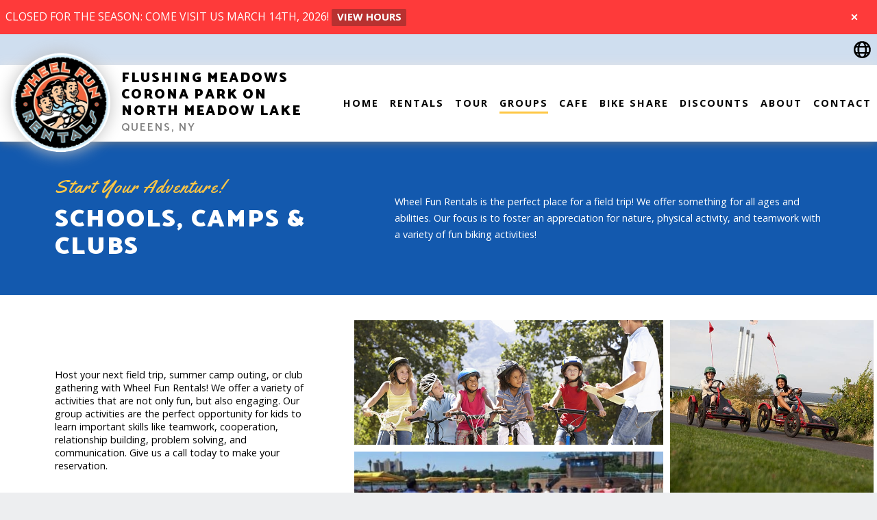

--- FILE ---
content_type: text/html; charset=UTF-8
request_url: https://wheelfunrentals.com/ny/queens/flushing-meadows-corona-park-on-north-meadow-lake/groups/schools-camps-clubs
body_size: 14781
content:
<!DOCTYPE html>
<html lang="en-US">
<head>
	<meta charset="UTF-8">
	<meta http-equiv="x-ua-compatible" content="ie=edge">
	<meta name="viewport" content="width=device-width, initial-scale=1">
	<link rel="profile" href="http://gmpg.org/xfn/11">
	<link rel="pingback" href="https://wheelfunrentals.com/xmlrpc.php">

	<link rel="apple-touch-icon" sizes="180x180" href="https://wheelfunrentals.com/wp-content/themes/wheel-fun-rentals/assets/images/favicons/apple-touch-icon.png">
	<link rel="icon" type="image/png" href="https://wheelfunrentals.com/wp-content/themes/wheel-fun-rentals/assets/images/favicons/favicon-32x32.png" sizes="32x32">
	<link rel="icon" type="image/png" href="https://wheelfunrentals.com/wp-content/themes/wheel-fun-rentals/assets/images/favicons/favicon-16x16.png" sizes="16x16">
	<link rel="manifest" href="https://wheelfunrentals.com/wp-content/themes/wheel-fun-rentals/assets/images/favicons/manifest.json">
	<link rel="mask-icon" href="https://wheelfunrentals.com/wp-content/themes/wheel-fun-rentals/assets/images/favicons/safari-pinned-tab.svg" color="#fec745">
	<meta name="theme-color" content="#fec745">

	<meta name='robots' content='index, follow, max-image-preview:large, max-snippet:-1, max-video-preview:-1' />

<!-- Google Tag Manager for WordPress by gtm4wp.com -->
<script data-cfasync="false" data-pagespeed-no-defer>
	var gtm4wp_datalayer_name = "dataLayer";
	var dataLayer = dataLayer || [];
</script>
<!-- End Google Tag Manager for WordPress by gtm4wp.com -->
	<!-- This site is optimized with the Yoast SEO plugin v24.5 - https://yoast.com/wordpress/plugins/seo/ -->
	<title>Field Trip, Camp, and Club Activities in Queens, NY - Wheel Fun Rentals</title>
	<meta name="description" content="Wheel Fun Rentals in Queens, NY is the perfect place for a field trip! We offer something for all ages and abilities. Our focus is to foster an appreciation for nature, physical activity, and teamwork with a variety of fun biking activities!" />
	<link rel="canonical" href="https://wheelfunrentals.com/ny/queens/flushing-meadows-corona-park-on-north-meadow-lake/groups/schools-camps-clubs" />
	<meta property="og:locale" content="en_US" />
	<meta property="og:type" content="article" />
	<meta property="og:title" content="Bike Rentals &amp; Bike Tours in Queens, New York | Wheel Fun Rentals" />
	<meta property="og:description" content="Queens&#039; favorite bike rental, bike tour, and boat rental company. Rentals include bicycles, specialty cycles, kids bikes, pedal boats, kayaks, and more for rent." />
	<meta property="og:url" content="https://wheelfunrentals.com/ny/queens/flushing-meadows-corona-park-on-north-meadow-lake/" />
	<meta property="og:site_name" content="Wheel Fun Rentals" />
	<meta property="article:publisher" content="https://www.facebook.com/wheelfunrentalsofficial/" />
	<meta property="article:modified_time" content="2025-11-10T19:00:21+00:00" />
	<meta property="og:image" content="https://wheelfunrentals.com/wp-content/uploads/2017/06/Wheel-Fun-Rentals-Logo-Small.png" />
	<meta property="og:image:width" content="300" />
	<meta property="og:image:height" content="300" />
	<meta property="og:image:type" content="image/png" />
	<meta name="twitter:card" content="summary_large_image" />
	<meta name="twitter:site" content="@wheelfunrentals" />
	<script type="application/ld+json" class="yoast-schema-graph">{"@context":"https://schema.org","@graph":[{"@type":"WebPage","@id":"https://wheelfunrentals.com/ny/queens/flushing-meadows-corona-park-on-north-meadow-lake/","url":"https://wheelfunrentals.com/ny/queens/flushing-meadows-corona-park-on-north-meadow-lake/","name":"Bike Rentals & Bike Tours in Queens, New York | Wheel Fun Rentals","isPartOf":{"@id":"https://wheelfunrentals.com/#website"},"datePublished":"2017-04-25T17:29:51+00:00","dateModified":"2025-11-10T19:00:21+00:00","description":"Queens' favorite bike rental, bike tour, and boat rental company. Rentals include bicycles, specialty cycles, kids bikes, pedal boats, kayaks, and more for rent.","breadcrumb":{"@id":"https://wheelfunrentals.com/ny/queens/flushing-meadows-corona-park-on-north-meadow-lake/#breadcrumb"},"inLanguage":"en-US","potentialAction":[{"@type":"ReadAction","target":["https://wheelfunrentals.com/ny/queens/flushing-meadows-corona-park-on-north-meadow-lake/"]}]},{"@type":"BreadcrumbList","@id":"https://wheelfunrentals.com/ny/queens/flushing-meadows-corona-park-on-north-meadow-lake/#breadcrumb","itemListElement":[{"@type":"ListItem","position":1,"name":"Home","item":"https://wheelfunrentals.com/"},{"@type":"ListItem","position":2,"name":"Locations","item":"https://wheelfunrentals.com/%state%/%city%/"},{"@type":"ListItem","position":3,"name":"Flushing Meadows Corona Park on North Meadow Lake"}]},{"@type":"WebSite","@id":"https://wheelfunrentals.com/#website","url":"https://wheelfunrentals.com/","name":"Wheel Fun Rentals","description":"","publisher":{"@id":"https://wheelfunrentals.com/#organization"},"potentialAction":[{"@type":"SearchAction","target":{"@type":"EntryPoint","urlTemplate":"https://wheelfunrentals.com/?s={search_term_string}"},"query-input":{"@type":"PropertyValueSpecification","valueRequired":true,"valueName":"search_term_string"}}],"inLanguage":"en-US"},{"@type":"Organization","@id":"https://wheelfunrentals.com/#organization","name":"Wheel Fun Rentals","url":"https://wheelfunrentals.com/","logo":{"@type":"ImageObject","inLanguage":"en-US","@id":"https://wheelfunrentals.com/#/schema/logo/image/","url":"https://wheelfunrentals.com/wp-content/uploads/2017/06/Wheel-Fun-Rentals-Logo-Small.png","contentUrl":"https://wheelfunrentals.com/wp-content/uploads/2017/06/Wheel-Fun-Rentals-Logo-Small.png","width":300,"height":300,"caption":"Wheel Fun Rentals"},"image":{"@id":"https://wheelfunrentals.com/#/schema/logo/image/"},"sameAs":["https://www.facebook.com/wheelfunrentalsofficial/","https://x.com/wheelfunrentals","https://www.instagram.com/wheelfunrentalsofficial","https://www.youtube.com/user/WheelFunRentalsCorp"]}]}</script>
	<!-- / Yoast SEO plugin. -->


<link rel='dns-prefetch' href='//translate.google.com' />
		<!-- This site uses the Google Analytics by MonsterInsights plugin v8.28.0 - Using Analytics tracking - https://www.monsterinsights.com/ -->
							<script src="//www.googletagmanager.com/gtag/js?id=G-61FJ04NGWB"  data-cfasync="false" data-wpfc-render="false" type="text/javascript" async></script>
			<script data-cfasync="false" data-wpfc-render="false" type="text/javascript">
				var mi_version = '8.28.0';
				var mi_track_user = true;
				var mi_no_track_reason = '';
								var MonsterInsightsDefaultLocations = {"page_location":"https:\/\/wheelfunrentals.com\/ny\/queens\/flushing-meadows-corona-park-on-north-meadow-lake\/groups\/schools-camps-clubs\/"};
				if ( typeof MonsterInsightsPrivacyGuardFilter === 'function' ) {
					var MonsterInsightsLocations = (typeof MonsterInsightsExcludeQuery === 'object') ? MonsterInsightsPrivacyGuardFilter( MonsterInsightsExcludeQuery ) : MonsterInsightsPrivacyGuardFilter( MonsterInsightsDefaultLocations );
				} else {
					var MonsterInsightsLocations = (typeof MonsterInsightsExcludeQuery === 'object') ? MonsterInsightsExcludeQuery : MonsterInsightsDefaultLocations;
				}

								var disableStrs = [
										'ga-disable-G-61FJ04NGWB',
									];

				/* Function to detect opted out users */
				function __gtagTrackerIsOptedOut() {
					for (var index = 0; index < disableStrs.length; index++) {
						if (document.cookie.indexOf(disableStrs[index] + '=true') > -1) {
							return true;
						}
					}

					return false;
				}

				/* Disable tracking if the opt-out cookie exists. */
				if (__gtagTrackerIsOptedOut()) {
					for (var index = 0; index < disableStrs.length; index++) {
						window[disableStrs[index]] = true;
					}
				}

				/* Opt-out function */
				function __gtagTrackerOptout() {
					for (var index = 0; index < disableStrs.length; index++) {
						document.cookie = disableStrs[index] + '=true; expires=Thu, 31 Dec 2099 23:59:59 UTC; path=/';
						window[disableStrs[index]] = true;
					}
				}

				if ('undefined' === typeof gaOptout) {
					function gaOptout() {
						__gtagTrackerOptout();
					}
				}
								window.dataLayer = window.dataLayer || [];

				window.MonsterInsightsDualTracker = {
					helpers: {},
					trackers: {},
				};
				if (mi_track_user) {
					function __gtagDataLayer() {
						dataLayer.push(arguments);
					}

					function __gtagTracker(type, name, parameters) {
						if (!parameters) {
							parameters = {};
						}

						if (parameters.send_to) {
							__gtagDataLayer.apply(null, arguments);
							return;
						}

						if (type === 'event') {
														parameters.send_to = monsterinsights_frontend.v4_id;
							var hookName = name;
							if (typeof parameters['event_category'] !== 'undefined') {
								hookName = parameters['event_category'] + ':' + name;
							}

							if (typeof MonsterInsightsDualTracker.trackers[hookName] !== 'undefined') {
								MonsterInsightsDualTracker.trackers[hookName](parameters);
							} else {
								__gtagDataLayer('event', name, parameters);
							}
							
						} else {
							__gtagDataLayer.apply(null, arguments);
						}
					}

					__gtagTracker('js', new Date());
					__gtagTracker('set', {
						'developer_id.dZGIzZG': true,
											});
					if ( MonsterInsightsLocations.page_location ) {
						__gtagTracker('set', MonsterInsightsLocations);
					}
										__gtagTracker('config', 'G-61FJ04NGWB', {"forceSSL":"true"} );
															window.gtag = __gtagTracker;										(function () {
						/* https://developers.google.com/analytics/devguides/collection/analyticsjs/ */
						/* ga and __gaTracker compatibility shim. */
						var noopfn = function () {
							return null;
						};
						var newtracker = function () {
							return new Tracker();
						};
						var Tracker = function () {
							return null;
						};
						var p = Tracker.prototype;
						p.get = noopfn;
						p.set = noopfn;
						p.send = function () {
							var args = Array.prototype.slice.call(arguments);
							args.unshift('send');
							__gaTracker.apply(null, args);
						};
						var __gaTracker = function () {
							var len = arguments.length;
							if (len === 0) {
								return;
							}
							var f = arguments[len - 1];
							if (typeof f !== 'object' || f === null || typeof f.hitCallback !== 'function') {
								if ('send' === arguments[0]) {
									var hitConverted, hitObject = false, action;
									if ('event' === arguments[1]) {
										if ('undefined' !== typeof arguments[3]) {
											hitObject = {
												'eventAction': arguments[3],
												'eventCategory': arguments[2],
												'eventLabel': arguments[4],
												'value': arguments[5] ? arguments[5] : 1,
											}
										}
									}
									if ('pageview' === arguments[1]) {
										if ('undefined' !== typeof arguments[2]) {
											hitObject = {
												'eventAction': 'page_view',
												'page_path': arguments[2],
											}
										}
									}
									if (typeof arguments[2] === 'object') {
										hitObject = arguments[2];
									}
									if (typeof arguments[5] === 'object') {
										Object.assign(hitObject, arguments[5]);
									}
									if ('undefined' !== typeof arguments[1].hitType) {
										hitObject = arguments[1];
										if ('pageview' === hitObject.hitType) {
											hitObject.eventAction = 'page_view';
										}
									}
									if (hitObject) {
										action = 'timing' === arguments[1].hitType ? 'timing_complete' : hitObject.eventAction;
										hitConverted = mapArgs(hitObject);
										__gtagTracker('event', action, hitConverted);
									}
								}
								return;
							}

							function mapArgs(args) {
								var arg, hit = {};
								var gaMap = {
									'eventCategory': 'event_category',
									'eventAction': 'event_action',
									'eventLabel': 'event_label',
									'eventValue': 'event_value',
									'nonInteraction': 'non_interaction',
									'timingCategory': 'event_category',
									'timingVar': 'name',
									'timingValue': 'value',
									'timingLabel': 'event_label',
									'page': 'page_path',
									'location': 'page_location',
									'title': 'page_title',
									'referrer' : 'page_referrer',
								};
								for (arg in args) {
																		if (!(!args.hasOwnProperty(arg) || !gaMap.hasOwnProperty(arg))) {
										hit[gaMap[arg]] = args[arg];
									} else {
										hit[arg] = args[arg];
									}
								}
								return hit;
							}

							try {
								f.hitCallback();
							} catch (ex) {
							}
						};
						__gaTracker.create = newtracker;
						__gaTracker.getByName = newtracker;
						__gaTracker.getAll = function () {
							return [];
						};
						__gaTracker.remove = noopfn;
						__gaTracker.loaded = true;
						window['__gaTracker'] = __gaTracker;
					})();
									} else {
										console.log("");
					(function () {
						function __gtagTracker() {
							return null;
						}

						window['__gtagTracker'] = __gtagTracker;
						window['gtag'] = __gtagTracker;
					})();
									}
			</script>
				<!-- / Google Analytics by MonsterInsights -->
		<link rel='stylesheet' id='wp-block-library-css' href='https://wheelfunrentals.com/wp-includes/css/dist/block-library/style.min.css' type='text/css' media='all' />
<style id='classic-theme-styles-inline-css' type='text/css'>
/*! This file is auto-generated */
.wp-block-button__link{color:#fff;background-color:#32373c;border-radius:9999px;box-shadow:none;text-decoration:none;padding:calc(.667em + 2px) calc(1.333em + 2px);font-size:1.125em}.wp-block-file__button{background:#32373c;color:#fff;text-decoration:none}
</style>
<style id='global-styles-inline-css' type='text/css'>
body{--wp--preset--color--black: #000000;--wp--preset--color--cyan-bluish-gray: #abb8c3;--wp--preset--color--white: #ffffff;--wp--preset--color--pale-pink: #f78da7;--wp--preset--color--vivid-red: #cf2e2e;--wp--preset--color--luminous-vivid-orange: #ff6900;--wp--preset--color--luminous-vivid-amber: #fcb900;--wp--preset--color--light-green-cyan: #7bdcb5;--wp--preset--color--vivid-green-cyan: #00d084;--wp--preset--color--pale-cyan-blue: #8ed1fc;--wp--preset--color--vivid-cyan-blue: #0693e3;--wp--preset--color--vivid-purple: #9b51e0;--wp--preset--gradient--vivid-cyan-blue-to-vivid-purple: linear-gradient(135deg,rgba(6,147,227,1) 0%,rgb(155,81,224) 100%);--wp--preset--gradient--light-green-cyan-to-vivid-green-cyan: linear-gradient(135deg,rgb(122,220,180) 0%,rgb(0,208,130) 100%);--wp--preset--gradient--luminous-vivid-amber-to-luminous-vivid-orange: linear-gradient(135deg,rgba(252,185,0,1) 0%,rgba(255,105,0,1) 100%);--wp--preset--gradient--luminous-vivid-orange-to-vivid-red: linear-gradient(135deg,rgba(255,105,0,1) 0%,rgb(207,46,46) 100%);--wp--preset--gradient--very-light-gray-to-cyan-bluish-gray: linear-gradient(135deg,rgb(238,238,238) 0%,rgb(169,184,195) 100%);--wp--preset--gradient--cool-to-warm-spectrum: linear-gradient(135deg,rgb(74,234,220) 0%,rgb(151,120,209) 20%,rgb(207,42,186) 40%,rgb(238,44,130) 60%,rgb(251,105,98) 80%,rgb(254,248,76) 100%);--wp--preset--gradient--blush-light-purple: linear-gradient(135deg,rgb(255,206,236) 0%,rgb(152,150,240) 100%);--wp--preset--gradient--blush-bordeaux: linear-gradient(135deg,rgb(254,205,165) 0%,rgb(254,45,45) 50%,rgb(107,0,62) 100%);--wp--preset--gradient--luminous-dusk: linear-gradient(135deg,rgb(255,203,112) 0%,rgb(199,81,192) 50%,rgb(65,88,208) 100%);--wp--preset--gradient--pale-ocean: linear-gradient(135deg,rgb(255,245,203) 0%,rgb(182,227,212) 50%,rgb(51,167,181) 100%);--wp--preset--gradient--electric-grass: linear-gradient(135deg,rgb(202,248,128) 0%,rgb(113,206,126) 100%);--wp--preset--gradient--midnight: linear-gradient(135deg,rgb(2,3,129) 0%,rgb(40,116,252) 100%);--wp--preset--font-size--small: 13px;--wp--preset--font-size--medium: 20px;--wp--preset--font-size--large: 36px;--wp--preset--font-size--x-large: 42px;--wp--preset--spacing--20: 0.44rem;--wp--preset--spacing--30: 0.67rem;--wp--preset--spacing--40: 1rem;--wp--preset--spacing--50: 1.5rem;--wp--preset--spacing--60: 2.25rem;--wp--preset--spacing--70: 3.38rem;--wp--preset--spacing--80: 5.06rem;--wp--preset--shadow--natural: 6px 6px 9px rgba(0, 0, 0, 0.2);--wp--preset--shadow--deep: 12px 12px 50px rgba(0, 0, 0, 0.4);--wp--preset--shadow--sharp: 6px 6px 0px rgba(0, 0, 0, 0.2);--wp--preset--shadow--outlined: 6px 6px 0px -3px rgba(255, 255, 255, 1), 6px 6px rgba(0, 0, 0, 1);--wp--preset--shadow--crisp: 6px 6px 0px rgba(0, 0, 0, 1);}:where(.is-layout-flex){gap: 0.5em;}:where(.is-layout-grid){gap: 0.5em;}body .is-layout-flex{display: flex;}body .is-layout-flex{flex-wrap: wrap;align-items: center;}body .is-layout-flex > *{margin: 0;}body .is-layout-grid{display: grid;}body .is-layout-grid > *{margin: 0;}:where(.wp-block-columns.is-layout-flex){gap: 2em;}:where(.wp-block-columns.is-layout-grid){gap: 2em;}:where(.wp-block-post-template.is-layout-flex){gap: 1.25em;}:where(.wp-block-post-template.is-layout-grid){gap: 1.25em;}.has-black-color{color: var(--wp--preset--color--black) !important;}.has-cyan-bluish-gray-color{color: var(--wp--preset--color--cyan-bluish-gray) !important;}.has-white-color{color: var(--wp--preset--color--white) !important;}.has-pale-pink-color{color: var(--wp--preset--color--pale-pink) !important;}.has-vivid-red-color{color: var(--wp--preset--color--vivid-red) !important;}.has-luminous-vivid-orange-color{color: var(--wp--preset--color--luminous-vivid-orange) !important;}.has-luminous-vivid-amber-color{color: var(--wp--preset--color--luminous-vivid-amber) !important;}.has-light-green-cyan-color{color: var(--wp--preset--color--light-green-cyan) !important;}.has-vivid-green-cyan-color{color: var(--wp--preset--color--vivid-green-cyan) !important;}.has-pale-cyan-blue-color{color: var(--wp--preset--color--pale-cyan-blue) !important;}.has-vivid-cyan-blue-color{color: var(--wp--preset--color--vivid-cyan-blue) !important;}.has-vivid-purple-color{color: var(--wp--preset--color--vivid-purple) !important;}.has-black-background-color{background-color: var(--wp--preset--color--black) !important;}.has-cyan-bluish-gray-background-color{background-color: var(--wp--preset--color--cyan-bluish-gray) !important;}.has-white-background-color{background-color: var(--wp--preset--color--white) !important;}.has-pale-pink-background-color{background-color: var(--wp--preset--color--pale-pink) !important;}.has-vivid-red-background-color{background-color: var(--wp--preset--color--vivid-red) !important;}.has-luminous-vivid-orange-background-color{background-color: var(--wp--preset--color--luminous-vivid-orange) !important;}.has-luminous-vivid-amber-background-color{background-color: var(--wp--preset--color--luminous-vivid-amber) !important;}.has-light-green-cyan-background-color{background-color: var(--wp--preset--color--light-green-cyan) !important;}.has-vivid-green-cyan-background-color{background-color: var(--wp--preset--color--vivid-green-cyan) !important;}.has-pale-cyan-blue-background-color{background-color: var(--wp--preset--color--pale-cyan-blue) !important;}.has-vivid-cyan-blue-background-color{background-color: var(--wp--preset--color--vivid-cyan-blue) !important;}.has-vivid-purple-background-color{background-color: var(--wp--preset--color--vivid-purple) !important;}.has-black-border-color{border-color: var(--wp--preset--color--black) !important;}.has-cyan-bluish-gray-border-color{border-color: var(--wp--preset--color--cyan-bluish-gray) !important;}.has-white-border-color{border-color: var(--wp--preset--color--white) !important;}.has-pale-pink-border-color{border-color: var(--wp--preset--color--pale-pink) !important;}.has-vivid-red-border-color{border-color: var(--wp--preset--color--vivid-red) !important;}.has-luminous-vivid-orange-border-color{border-color: var(--wp--preset--color--luminous-vivid-orange) !important;}.has-luminous-vivid-amber-border-color{border-color: var(--wp--preset--color--luminous-vivid-amber) !important;}.has-light-green-cyan-border-color{border-color: var(--wp--preset--color--light-green-cyan) !important;}.has-vivid-green-cyan-border-color{border-color: var(--wp--preset--color--vivid-green-cyan) !important;}.has-pale-cyan-blue-border-color{border-color: var(--wp--preset--color--pale-cyan-blue) !important;}.has-vivid-cyan-blue-border-color{border-color: var(--wp--preset--color--vivid-cyan-blue) !important;}.has-vivid-purple-border-color{border-color: var(--wp--preset--color--vivid-purple) !important;}.has-vivid-cyan-blue-to-vivid-purple-gradient-background{background: var(--wp--preset--gradient--vivid-cyan-blue-to-vivid-purple) !important;}.has-light-green-cyan-to-vivid-green-cyan-gradient-background{background: var(--wp--preset--gradient--light-green-cyan-to-vivid-green-cyan) !important;}.has-luminous-vivid-amber-to-luminous-vivid-orange-gradient-background{background: var(--wp--preset--gradient--luminous-vivid-amber-to-luminous-vivid-orange) !important;}.has-luminous-vivid-orange-to-vivid-red-gradient-background{background: var(--wp--preset--gradient--luminous-vivid-orange-to-vivid-red) !important;}.has-very-light-gray-to-cyan-bluish-gray-gradient-background{background: var(--wp--preset--gradient--very-light-gray-to-cyan-bluish-gray) !important;}.has-cool-to-warm-spectrum-gradient-background{background: var(--wp--preset--gradient--cool-to-warm-spectrum) !important;}.has-blush-light-purple-gradient-background{background: var(--wp--preset--gradient--blush-light-purple) !important;}.has-blush-bordeaux-gradient-background{background: var(--wp--preset--gradient--blush-bordeaux) !important;}.has-luminous-dusk-gradient-background{background: var(--wp--preset--gradient--luminous-dusk) !important;}.has-pale-ocean-gradient-background{background: var(--wp--preset--gradient--pale-ocean) !important;}.has-electric-grass-gradient-background{background: var(--wp--preset--gradient--electric-grass) !important;}.has-midnight-gradient-background{background: var(--wp--preset--gradient--midnight) !important;}.has-small-font-size{font-size: var(--wp--preset--font-size--small) !important;}.has-medium-font-size{font-size: var(--wp--preset--font-size--medium) !important;}.has-large-font-size{font-size: var(--wp--preset--font-size--large) !important;}.has-x-large-font-size{font-size: var(--wp--preset--font-size--x-large) !important;}
.wp-block-navigation a:where(:not(.wp-element-button)){color: inherit;}
:where(.wp-block-post-template.is-layout-flex){gap: 1.25em;}:where(.wp-block-post-template.is-layout-grid){gap: 1.25em;}
:where(.wp-block-columns.is-layout-flex){gap: 2em;}:where(.wp-block-columns.is-layout-grid){gap: 2em;}
.wp-block-pullquote{font-size: 1.5em;line-height: 1.6;}
</style>
<link rel='stylesheet' id='google-language-translator-css' href='https://wheelfunrentals.com/wp-content/plugins/google-language-translator/css/style.css' type='text/css' media='' />
<link rel='stylesheet' id='google-fonts-css' href='https://fonts.googleapis.com/css?family=Catamaran%3A600%2C900%7COpen+Sans%3A400%2C600%2C700%7CYellowtail' type='text/css' media='all' />
<link rel='stylesheet' id='primary-style-css' href='https://wheelfunrentals.com/wp-content/themes/wheel-fun-rentals/assets/css/app-min.css' type='text/css' media='all' />
<script type="text/javascript" src="https://wheelfunrentals.com/wp-content/plugins/google-analytics-for-wordpress/assets/js/frontend-gtag.min.js" id="monsterinsights-frontend-script-js"></script>
<script data-cfasync="false" data-wpfc-render="false" type="text/javascript" id='monsterinsights-frontend-script-js-extra'>/* <![CDATA[ */
var monsterinsights_frontend = {"js_events_tracking":"true","download_extensions":"doc,pdf,ppt,zip,xls,docx,pptx,xlsx","inbound_paths":"[]","home_url":"https:\/\/wheelfunrentals.com","hash_tracking":"false","v4_id":"G-61FJ04NGWB"};/* ]]> */
</script>
<script type="text/javascript" src="https://wheelfunrentals.com/wp-includes/js/jquery/jquery.min.js" id="jquery-core-js"></script>
<script type="text/javascript" src="https://wheelfunrentals.com/wp-includes/js/jquery/jquery-migrate.min.js" id="jquery-migrate-js"></script>
<link rel="https://api.w.org/" href="https://wheelfunrentals.com/wp-json/" /><link rel="EditURI" type="application/rsd+xml" title="RSD" href="https://wheelfunrentals.com/xmlrpc.php?rsd" />
<meta name="generator" content="WordPress 6.5.7" />
<link rel='shortlink' href='https://wheelfunrentals.com/?p=1591' />
<link rel="alternate" type="application/json+oembed" href="https://wheelfunrentals.com/wp-json/oembed/1.0/embed?url=https%3A%2F%2Fwheelfunrentals.com%2Fny%2Fqueens%2Fflushing-meadows-corona-park-on-north-meadow-lake%2F" />
<link rel="alternate" type="text/xml+oembed" href="https://wheelfunrentals.com/wp-json/oembed/1.0/embed?url=https%3A%2F%2Fwheelfunrentals.com%2Fny%2Fqueens%2Fflushing-meadows-corona-park-on-north-meadow-lake%2F&#038;format=xml" />
<style>#google_language_translator a{display:none!important;}div.skiptranslate.goog-te-gadget{display:inline!important;}.goog-te-gadget{color:transparent!important;}.goog-te-gadget{font-size:0px!important;}.goog-branding{display:none;}.goog-tooltip{display: none!important;}.goog-tooltip:hover{display: none!important;}.goog-text-highlight{background-color:transparent!important;border:none!important;box-shadow:none!important;}#google_language_translator select.goog-te-combo{color:#32373c;}div.skiptranslate{display:none!important;}body{top:0px!important;}#goog-gt-{display:none!important;}font font{background-color:transparent!important;box-shadow:none!important;position:initial!important;}#glt-translate-trigger{left:20px;right:auto;}#glt-translate-trigger > span{color:#ffffff;}#glt-translate-trigger{background:#f89406;}</style>
<!-- Google Tag Manager for WordPress by gtm4wp.com -->
<!-- GTM Container placement set to footer -->
<script data-cfasync="false" data-pagespeed-no-defer>
	var dataLayer_content = {"pagePostType":"location","pagePostType2":"single-location","pagePostAuthor":"wwadmin"};
	dataLayer.push( dataLayer_content );
</script>
<script data-cfasync="false" data-pagespeed-no-defer>
(function(w,d,s,l,i){w[l]=w[l]||[];w[l].push({'gtm.start':
new Date().getTime(),event:'gtm.js'});var f=d.getElementsByTagName(s)[0],
j=d.createElement(s),dl=l!='dataLayer'?'&l='+l:'';j.async=true;j.src=
'//www.googletagmanager.com/gtm.js?id='+i+dl;f.parentNode.insertBefore(j,f);
})(window,document,'script','dataLayer','GTM-53VZT5F');
</script>
<!-- End Google Tag Manager for WordPress by gtm4wp.com --></head>

<body class="location-template-default">
	<div id="page" class="hfeed page-wrap">

		<main id="main" class="site-main location-main " role="main">

	<div id="primary" class="primary">
		<div id="content" class="primary__content">

			
				
					

<!--location header-->

<div class="location-header">

	
			<div id="locAlert" role="alert" class="loc-alert alert-section">
			<div class="loc-alert__content">
				<p class="loc-alert__text">
					Closed for the Season: Come visit us March 14th, 2026!				</p>
									<a  href="https://wheelfunrentals.com/ny/queens/flushing-meadows-corona-park-on-north-meadow-lake/contact/#hours" class="loc-alert__button loc-alert__button--link">
						VIEW HOURS					</a>
							</div>
			<button type="button" class="modaal-close loc-alert__button loc-alert__button--close" id="locAlertClose">
				<span>Close</span>
			</button>
		</div>
	
	
	<div class="location-header__bar" id="locationHeaderBar">

		<div class="translate-bar translate-bar--location">
	<svg class="icon icon--globe" xmlns="http://www.w3.org/2000/svg" viewBox="0 0 192 192">
	  <path d="M95.56 8A88.44 88.44 0 1 0 184 96.45 88.44 88.44 0 0 0 95.56 8zm58 48.54H137a100.78 100.78 0 0 0-10.36-23.29 70.69 70.69 0 0 1 26.91 23.3zM166 96.44a70.26 70.26 0 0 1-4.28 24.22h-19.91a159.65 159.65 0 0 0 1.28-20.51 161.57 161.57 0 0 0-2-25.54h21.36A70.3 70.3 0 0 1 166 96.44zm-140.8 0a70.3 70.3 0 0 1 3.47-21.83h19.1a159 159 0 0 0-1.36 21.19 162.12 162.12 0 0 0 1.85 24.86H29.44a70.26 70.26 0 0 1-4.28-24.22zm40.22-.53a199.22 199.22 0 0 1 1.07-21.31h56.08a189 189 0 0 1 1.6 25.43 200.4 200.4 0 0 1-1 20.62H66.89a190.1 190.1 0 0 1-1.52-24.73zm36.71-69.56c4.44 4 11.74 12.87 16.72 30.19H69.59c4.32-17.13 11-25.67 15.62-29.74a70.94 70.94 0 0 1 10.35-.8c2.2 0 4.38.16 6.53.36zM60.68 35.3a88.11 88.11 0 0 0-9.15 21.24h-14A70.73 70.73 0 0 1 60.68 35.3zM39.27 138.73h13.05A106.77 106.77 0 0 0 59.66 157a70.75 70.75 0 0 1-20.39-18.27zm44.55 27.13c-4.27-5.06-9.52-13.53-13.32-27.13h49.58c-3.38 13.8-8.32 22.14-12.53 27.08a69.84 69.84 0 0 1-23.73 0zm46.82-8.38a91.76 91.76 0 0 0 7.52-18.75h13.69a70.74 70.74 0 0 1-21.21 18.74z" />
	</svg>
	<div id="google_language_translator" class="default-language-en"></div>	<svg class="icon icon--chevron-down">
		<use xlink:href="/wp-content/themes/wheel-fun-rentals/assets/images/symbol-defs.svg#icon-chevron-down"></use>
	</svg>
</div>

		<div class="location-header__toggle" id="locationHeaderToggle">
			<button type="button" class="button button--menu-toggle" aria-label="Toggle Mobile Menu">
				<div class="menu-icon menu-icon--open">
					<span class="menu-icon__bar"></span>
					<span class="menu-icon__bar"></span>
					<span class="menu-icon__bar"></span>
				</div>
			</button>
		</div>

		<div class="location-header__inner">
			<div class="location-header__branding" id="locationHeaderBranding">
				<a href="https://wheelfunrentals.com/" rel="home">
					<img src="https://wheelfunrentals.com/wp-content/uploads/2017/06/Wheel-Fun-Rentals-Logo-Small.png" title="Wheel Fun Rentals"/>
				</a>
			</div>

			<div class="location-header__title" id="locationHeaderTitle">
				<h3 class="location-header__heading">
					<a href="https://wheelfunrentals.com/ny/queens/flushing-meadows-corona-park-on-north-meadow-lake/" rel="home">
						Flushing Meadows Corona Park on North Meadow Lake					</a>
				</h3>
				<h2 class="location-header__heading">
					<a href="https://wheelfunrentals.com/ny/queens/flushing-meadows-corona-park-on-north-meadow-lake/" rel="home">
						<span class="location-header__subheading">Queens, NY</span>
					</a>
				</h2>
			</div>
		</div>

		<span id="locationMenuOverlay" class="location-header__menu-overlay"></span>

		<div id="locationMenu" class="location-header__menu">
			<div class="location-header__branding">
				<a href="https://wheelfunrentals.com/" rel="home">
					<img src="https://wheelfunrentals.com/wp-content/uploads/2017/06/Wheel-Fun-Rentals-Logo-Small.png" title="Wheel Fun Rentals"/>
				</a>
			</div>
			<div class="location-header__title">
				<h3 class="location-header__heading">
					<a href="https://wheelfunrentals.com/ny/queens/flushing-meadows-corona-park-on-north-meadow-lake/" rel="home">
						Flushing Meadows Corona Park on North Meadow Lake					</a>
				</h3>
				<h2 class="location-header__heading">
					<a href="https://wheelfunrentals.com/ny/queens/flushing-meadows-corona-park-on-north-meadow-lake/" rel="home">
						<span class="location-header__subheading">Queens, NY</span>
					</a>
				</h2>
			</div>
			<!--fwp-loop-->

<nav class="location-header__nav">
	<ul class="menu">
		<li class='depth-0'>				<a href="https://wheelfunrentals.com/ny/queens/flushing-meadows-corona-park-on-north-meadow-lake/">Home</a>
				</li><li class='depth-0 is-desktop'>				<a href="https://wheelfunrentals.com/ny/queens/flushing-meadows-corona-park-on-north-meadow-lake/rentals/">Rentals</a>
				</li><li class='depth-0 is-mobile'>				<a href="https://wheelfunrentals.com/ny/queens/flushing-meadows-corona-park-on-north-meadow-lake/rentals/">Rentals/Pricing</a>
				</li><li class='depth-0'>				<a href="https://wheelfunrentals.com/ny/queens/flushing-meadows-corona-park-on-north-meadow-lake/tour/">Tour</a>
				</li><li class='depth-0 menu__item--current'>				<button class="button button--submenu-toggle" type="button">
					Groups				</button>
				<ul class="submenu"><li class='depth-1 menu__item--current'>				<a href="https://wheelfunrentals.com/ny/queens/flushing-meadows-corona-park-on-north-meadow-lake/groups/schools-camps-clubs/">Schools, Camps &amp; Clubs</a>
				</li><li class='depth-1 menu__item--current'>				<a href="https://wheelfunrentals.com/ny/queens/flushing-meadows-corona-park-on-north-meadow-lake/groups/corporate-teambuilding/">Corporate Teambuilding</a>
				</li><li class='depth-1 menu__item--current'>				<a href="https://wheelfunrentals.com/ny/queens/flushing-meadows-corona-park-on-north-meadow-lake/groups/birthday-parties-private-events/">Birthday Parties &amp; Private Events</a>
				</li></ul></li><li class='depth-0'>				<a href="https://wheelfunrentals.com/ny/queens/flushing-meadows-corona-park-on-north-meadow-lake/snack-bar/">Cafe</a>
				</li><li class='depth-0'>				<a href="https://wheelfunrentals.com/ny/queens/flushing-meadows-corona-park-on-north-meadow-lake/bike-share/">Bike Share </a>
				</li><li class='depth-0'>				<button class="button button--submenu-toggle" type="button">
					Discounts				</button>
				<ul class="submenu"><li class='depth-1'>				<a href="https://wheelfunrentals.com/ny/queens/flushing-meadows-corona-park-on-north-meadow-lake/discounts/">Annual Pass</a>
				</li><li class='depth-1'>				<a href="https://wheelfunrentals.com/ny/queens/flushing-meadows-corona-park-on-north-meadow-lake/discounts/2nd-hour-free">2nd Hour Free</a>
				</li></ul></li><li class='depth-0'>				<a href="https://wheelfunrentals.com/ny/queens/flushing-meadows-corona-park-on-north-meadow-lake/about/">About</a>
				</li><li class='depth-0 is-mobile'>				<a href="https://wheelfunrentals.com/ny/queens/flushing-meadows-corona-park-on-north-meadow-lake/contact/#hours">Hours</a>
				</li><li class='depth-0'>				<a href="https://wheelfunrentals.com/ny/queens/flushing-meadows-corona-park-on-north-meadow-lake/contact/">Contact</a>
				</li>	</ul>
</nav>
			<div class="location-header__social">
				
<div class="social-icons">
	<div class="icon-container">
		  <a href="https://www.facebook.com/wheelfunrentalsofficial/" class="social-icon__link" target="_blank">
		   <svg class="icon icon--facebook">
			   <use xlink:href="/wp-content/themes/wheel-fun-rentals/assets/images/symbol-defs.svg#icon-facebook"></use>
		   </svg>
	   </a>
	</div>
	<div class="icon-container">
	   <a href="https://www.instagram.com/wheelfunrentalsofficial" class="social-icon__link" target="_blank">
		   <svg class="icon icon--instagram">
			   <use xlink:href="/wp-content/themes/wheel-fun-rentals/assets/images/symbol-defs.svg#icon-instagram"></use>
		   </svg>
	   </a>
	</div>
	<div class="icon-container">
	   <a href="https://twitter.com/wheelfunrentals" class="social-icon__link" target="_blank">
		 	<img class="icon icon--twitter" src="https://wheelfunrentals.com/wp-content/themes/wheel-fun-rentals/assets/images/twitter-x-logo.png" />
	   </a>
	</div>
	<div class="icon-container">
	   <a href="https://www.youtube.com/user/WheelFunRentalsCorp" class="social-icon__link" target="_blank">
		   <svg class="icon icon--youtube">
			   <use xlink:href="/wp-content/themes/wheel-fun-rentals/assets/images/symbol-defs.svg#icon-youtube-play"></use>
		   </svg>
		</a>

	</div>
</div>
			</div>
		</div>

	</div>

</div>
<div id="locationContent" class="location-content">
	


	
	<div class="group-single">

		
<div class="loc-page-header" id="locationPageHeader">

	<div class="loc-page-header__text">
		<div class="loc-page-header__left">
							<h2 class="loc-page-header__subtitle">Start Your Adventure!</h2>
						<h1 class="loc-page-header__title">Schools, Camps &amp; Clubs</h1>
		</div>
		<div class="loc-page-header__right">
			<p class="loc-page-header__seo">
				Wheel Fun Rentals is the perfect place for a field trip! We offer something for all ages and abilities. Our focus is to foster an appreciation for nature, physical activity, and teamwork with a variety of fun biking activities!
			</p>
		</div>
	</div>

</div>

		
<div class="group-intro">
	<div class="group-intro__text">
		<div class="group-intro__summary">
			<p>Host your next field trip, summer camp outing, or club gathering with Wheel Fun Rentals! We offer a variety of activities that are not only fun, but also engaging. Our group activities are the perfect opportunity for kids to learn important skills like teamwork, cooperation, relationship building, problem solving, and communication. Give us a call today to make your reservation.</p>
		</div>

					<p class="group-intro__call">
				<span class="group-intro__call-text">Give us a call today!</span>
				<span class="group-intro__number">
					(805) 650-7770				</span>
			</p>
		
					<a href="#groupSummaryPricing_0"
				data-modaal-type="inline" data-modaal-animation="fade"
				class="modaal button button--price-grid button-summary-pricing--price-grid">
				View Pricing			</a>

			<div id="groupSummaryPricing_0" class="group-summary__pricing">
				<div class="price-grid">
					<p class="featured-products__subheader">Group Activity Pricing</p>
					<h3 class="price-grid__title"></h3>
					<hr class="price-grid__divider" />
					<div class="wysiwyg">
						<div class="loc-info">
<div style="margin: 10px; width: 100%; min-width: 150px; text-align: center;">
<p style="font-weight: bold; color: #0a57b1;">Weekdays Before Noon*</p>
<p>15-24 people: $13 per person<br />
25-75 people: $11 per person<br />
76+ people: $8.50 per person</p>
</div>
<div style="margin: 10px; width: 100%; min-width: 150px; text-align: center;">
<p style="font-weight: bold; color: #0a57b1;">Weekdays After Noon &amp;<br />
Weekends Before Noon*</p>
<p>15-24 people: $15 per person<br />
25-75 people: $13 per person<br />
76+ people: $10.50 per person</p>
</div>
<div style="margin: 10px; width: 100%; min-width: 150px; text-align: center;">
<p style="font-weight: bold; color: #0a57b1;">Weekends After Noon*<br />
<span style="font-size: 10pt; color: #993300;"><em>Summer availability may be limited.</em></span></p>
<p>15-24 people: $17 per person<br />
25-75 people: $15 per person<br />
76+ people: $13 per person</p>
</div>
<div style="clear: both;"></div>
</div>
<p style="text-align: center;"><i>*Prices are based on a 2-hour bike or watercraft event.</i></p>
<p style="text-align: center;"><i>To use both bikes and boats at your event, there is a $2 per-person surcharge and the event duration increases to 2.5 hours.</i></p>
<div id="hoverpedia_bottom" class="hoverbox"></div>
<div id="hoverpedia_bottom" class="hoverbox"></div>
<div id="hoverpedia_bottom" class="hoverbox"></div>
<div id="hoverpedia_bottom" class="hoverbox"></div>
<div id="hoverpedia_bottom" class="hoverbox"></div>
<div id="hoverpedia_bottom" class="hoverbox"></div>
<div id="hoverpedia_bottom" class="hoverbox"></div>
<div id="hoverpedia_bottom" class="hoverbox"></div>
<div id="hoverpedia_bottom" class="hoverbox"></div>
<div id="hoverpedia_bottom" class="hoverbox"></div>
<div id="hoverpedia_bottom" class="hoverbox"></div>
<div id="hoverpedia_bottom" class="hoverbox"></div>
<div id="hoverpedia_bottom" class="hoverbox"></div>
<div id="hoverpedia_bottom" class="hoverbox"></div>
<div id="hoverpedia_bottom" class="hoverbox"></div>
<div id="hoverpedia_bottom" class="hoverbox"></div>
<div id="hoverpedia_bottom" class="hoverbox"></div>
<div id="hoverpedia_bottom" class="hoverbox"></div>
<div id="hoverpedia_bottom" class="hoverbox"></div>
<div id="hoverpedia_bottom" class="hoverbox"></div>
<div id="hoverpedia_bottom" class="hoverbox"></div>
<div id="hoverpedia_bottom" class="hoverbox"></div>
<div id="hoverpedia_bottom" class="hoverbox"></div>
<div id="hoverpedia_bottom" class="hoverbox"></div>
<div id="hoverpedia_bottom" class="hoverbox"></div>
<div id="hoverpedia_bottom" class="hoverbox"></div>
<div id="hoverpedia_bottom" class="hoverbox"></div>
<div id="hoverpedia_bottom" class="hoverbox"></div>
<div id="hoverpedia_bottom" class="hoverbox"></div>
<div id="hoverpedia_bottom" class="hoverbox"></div>
<div id="hoverpedia_bottom" class="hoverbox"></div>
<div id="hoverpedia_bottom" class="hoverbox"></div>
<div id="hoverpedia_bottom" class="hoverbox"></div>
<div id="hoverpedia_bottom" class="hoverbox"></div>
<div id="hoverpedia_bottom" class="hoverbox"></div>
<div id="hoverpedia_bottom" class="hoverbox"></div>
<div id="hoverpedia_bottom" class="hoverbox"></div>
<div id="hoverpedia_bottom" class="hoverbox"></div>
<div id="hoverpedia_bottom" class="hoverbox"></div>
<div id="hoverpedia_bottom" class="hoverbox"></div>
<div id="hoverpedia_bottom" class="hoverbox"></div>
<div id="hoverpedia_bottom" class="hoverbox"></div>
<div id="hoverpedia_bottom" class="hoverbox"></div>
<div id="hoverpedia_bottom" class="hoverbox"></div>
<div id="hoverpedia_bottom" class="hoverbox"></div>
<div id="hoverpedia_bottom" class="hoverbox"></div>
<div id="hoverpedia_bottom" class="hoverbox"></div>
<div id="hoverpedia_bottom" class="hoverbox"></div>
<div id="hoverpedia_bottom" class="hoverbox"></div>
<div id="hoverpedia_bottom" class="hoverbox"></div>
					</div>
				</div>
			</div>
		
	</div>

	<div class="group-feat-images">
		
							<div class="group-feat-image">
					<img width="800" height="533" src="https://wheelfunrentals.com/wp-content/uploads/2018/03/Group-Event-Kids-On-Bikes-Teacher-School-Camp.jpg" class="attachment-large size-large" alt="School Events with Wheel Fun Rentals" decoding="async" srcset="https://wheelfunrentals.com/wp-content/uploads/2018/03/Group-Event-Kids-On-Bikes-Teacher-School-Camp.jpg 800w, https://wheelfunrentals.com/wp-content/uploads/2018/03/Group-Event-Kids-On-Bikes-Teacher-School-Camp-768x512.jpg 768w, https://wheelfunrentals.com/wp-content/uploads/2018/03/Group-Event-Kids-On-Bikes-Teacher-School-Camp-360x240.jpg 360w" sizes="(max-width: 800px) 100vw, 800px" />				</div>
							<div class="group-feat-image">
					<img width="600" height="301" src="https://wheelfunrentals.com/wp-content/uploads/2018/04/Group-Event-kids-fieldtrip-camp.jpg" class="attachment-large size-large" alt="Field Trip School Group at Wheel Fun Rentals" decoding="async" srcset="https://wheelfunrentals.com/wp-content/uploads/2018/04/Group-Event-kids-fieldtrip-camp.jpg 600w, https://wheelfunrentals.com/wp-content/uploads/2018/04/Group-Event-kids-fieldtrip-camp-360x181.jpg 360w" sizes="(max-width: 600px) 100vw, 600px" />				</div>
							<div class="group-feat-image">
					<img width="700" height="467" src="https://wheelfunrentals.com/wp-content/uploads/2018/03/Group-Event-Group-Activities-Middle-School-Kids-Racing-Quad-Sport.jpg" class="attachment-large size-large" alt="" decoding="async" loading="lazy" srcset="https://wheelfunrentals.com/wp-content/uploads/2018/03/Group-Event-Group-Activities-Middle-School-Kids-Racing-Quad-Sport.jpg 700w, https://wheelfunrentals.com/wp-content/uploads/2018/03/Group-Event-Group-Activities-Middle-School-Kids-Racing-Quad-Sport-360x240.jpg 360w" sizes="(max-width: 700px) 100vw, 700px" />				</div>
							<div class="group-feat-image">
					<img width="1024" height="402" src="https://wheelfunrentals.com/wp-content/uploads/2018/04/Group-Event-school-field-trip-1024x402.jpg" class="attachment-large size-large" alt="" decoding="async" loading="lazy" srcset="https://wheelfunrentals.com/wp-content/uploads/2018/04/Group-Event-school-field-trip-1024x402.jpg 1024w, https://wheelfunrentals.com/wp-content/uploads/2018/04/Group-Event-school-field-trip-800x314.jpg 800w, https://wheelfunrentals.com/wp-content/uploads/2018/04/Group-Event-school-field-trip-768x302.jpg 768w, https://wheelfunrentals.com/wp-content/uploads/2018/04/Group-Event-school-field-trip-360x141.jpg 360w, https://wheelfunrentals.com/wp-content/uploads/2018/04/Group-Event-school-field-trip-1600x628.jpg 1600w" sizes="(max-width: 1024px) 100vw, 1024px" />				</div>
			
			</div>
</div>


		

	<div class="group-perfect-for">

		<div class="group-perfect-for__header">
			<p class="group-perfect-for__subtitle">Our group events are</p>
			<h4 class="group-perfect-for__title">Perfect For</h4>
			<hr class="group-perfect-for__divider" />
		</div>

		<ul class="list list--checklist">

			
				<li class="list__item">
					School Trips				</li>

			
				<li class="list__item">
					Day Care Outings				</li>

			
				<li class="list__item">
					Field Trips				</li>

			
				<li class="list__item">
					Summer Camp Events				</li>

			
				<li class="list__item">
					Sports Club Outings				</li>

			
				<li class="list__item">
					Church Group Activities				</li>

			
				<li class="list__item">
					Synagogue Activities				</li>

			
				<li class="list__item">
					Summer School Outings				</li>

			
				<li class="list__item">
					Non-Profit Events				</li>

			
				<li class="list__item">
					Youth Group Events				</li>

			
		</ul>
					<div class="brochure-download">
				<a class="button button--brochure" href="http://wheelfunrentals.com/wp-content/uploads/2024/02/Groups-Brochure-NY-02.22.24.pdf">
					<span class="brochure-download__text">
						Download Brochure					</span>
				</a>
			</div>
			</div>


		

	<div class="group-activities">

					
			<div class="group-activity">

				<div class="group-activity__image">
					<img width="1500" height="1000" src="https://wheelfunrentals.com/wp-content/uploads/2017/04/group-event-schools-camps-clubs-free-for-all-parks.jpg" class="attachment-xl size-xl" alt="" decoding="async" loading="lazy" srcset="https://wheelfunrentals.com/wp-content/uploads/2017/04/group-event-schools-camps-clubs-free-for-all-parks.jpg 1500w, https://wheelfunrentals.com/wp-content/uploads/2017/04/group-event-schools-camps-clubs-free-for-all-parks-800x533.jpg 800w, https://wheelfunrentals.com/wp-content/uploads/2017/04/group-event-schools-camps-clubs-free-for-all-parks-1024x683.jpg 1024w, https://wheelfunrentals.com/wp-content/uploads/2017/04/group-event-schools-camps-clubs-free-for-all-parks-768x512.jpg 768w, https://wheelfunrentals.com/wp-content/uploads/2017/04/group-event-schools-camps-clubs-free-for-all-parks-360x240.jpg 360w" sizes="(max-width: 1500px) 100vw, 1500px" />				</div>

				<div class="group-activity__text">
					<h3 class="group-activity__title">
						Biking &amp; Boating Free-For-All					</h3>
					<hr class="group-activity__divider" />
					<div class="group-activity__summary">
						<p>Biking and Boating Free-For-Alls are great for releasing stress with a non-structured format. This is great for parties large and small that have riders of all abilities. It enables everyone to try any of the various types of bikes and boats like kayaks,  traditional bikes, pedal boats, and specialty cycles. Race along on a Deuce Coupe with your employees, grab five friends and take a Surrey for a spin, or enjoy a quiet ride on a kayak. We offer a wide variety of vehicles that seat 1-4 people. The best part is you can switch from product to product on a whim with this hop-on-hop-off structure.</p>
<p>All of our boating events are 2 Hours in duration. This includes time for loading/unloading, safety instructions, and fitting of life jackets (included).  </p>
<p>Duration: 2 hours </p>
					</div>
					
						<a href="#groupActivityPricing_0"
							data-modaal-type="inline" data-modaal-animation="fade"
							class="modaal button button--price-grid">
							View Pricing						</a>

						<div id="groupActivityPricing_0" class="group-activity__pricing">
							<div class="price-grid">
								<p class="featured-products__subheader">Group Activity Pricing</p>
								<h3 class="price-grid__title">Biking &amp; Boating Free-For-All</h3>
								<hr class="price-grid__divider" />
								<div class="wysiwyg">
									<div class="loc-info">
<div style="margin: 10px; width: 100%; min-width: 150px; text-align: center;">
<p style="font-weight: bold; color: #0a57b1;">Weekdays Before Noon*</p>
<p>15-24 people: $13 per person<br />
25-75 people: $11 per person<br />
76+ people: $8.50 per person</p>
</div>
<div style="margin: 10px; width: 100%; min-width: 150px; text-align: center;">
<p style="font-weight: bold; color: #0a57b1;">Weekdays After Noon &amp;<br />
Weekends Before Noon*</p>
<p>15-24 people: $15 per person<br />
25-75 people: $13 per person<br />
76+ people: $10.50 per person</p>
</div>
<div style="margin: 10px; width: 100%; min-width: 150px; text-align: center;">
<p style="font-weight: bold; color: #0a57b1;">Weekends After Noon*<br />
<span style="font-size: 10pt; color: #993300;"><em>Summer availability may be limited.</em></span></p>
<p>15-24 people: $17 per person<br />
25-75 people: $15 per person<br />
76+ people: $13 per person</p>
</div>
<div style="clear: both;"></div>
</div>
<p style="text-align: center;"><i>*Prices are based on a 2-hour bike or watercraft event.</i></p>
<p style="text-align: center;"><i>To use both bikes and boats at your event, there is a $2 per-person surcharge and the event duration increases to 2.5 hours.</i></p>
<div id="hoverpedia_bottom" class="hoverbox"></div>
								</div>
							</div>
						</div>

									</div>

			</div>
								
			<div class="group-activity">

				<div class="group-activity__image">
					<img width="800" height="623" src="https://wheelfunrentals.com/wp-content/uploads/2018/03/Group-Event-Kids-On-Surrey-Bike-School-Camp.jpg" class="attachment-xl size-xl" alt="" decoding="async" loading="lazy" srcset="https://wheelfunrentals.com/wp-content/uploads/2018/03/Group-Event-Kids-On-Surrey-Bike-School-Camp.jpg 800w, https://wheelfunrentals.com/wp-content/uploads/2018/03/Group-Event-Kids-On-Surrey-Bike-School-Camp-768x598.jpg 768w, https://wheelfunrentals.com/wp-content/uploads/2018/03/Group-Event-Kids-On-Surrey-Bike-School-Camp-360x280.jpg 360w" sizes="(max-width: 800px) 100vw, 800px" />				</div>

				<div class="group-activity__text">
					<h3 class="group-activity__title">
						Surrey Scavenger Hunt					</h3>
					<hr class="group-activity__divider" />
					<div class="group-activity__summary">
						<p>Whether your group is from work, school, or church, this adventure is always a favorite. The group that pedals together stays together... of course, that has a lot to do with the fact that everyone is riding the same bike. Our Surreys seat up to six people and an additional two small children in the front basket. We spice it up a bit by getting you into teams, setting up a course, adding a list of questions, clues, and riddles to be solved, and last but not least... IT’S A RACE! (Educational pieces can be added to the scavenger hunt upon request).  </p>
<p>Duration: 2 Hours<br />
Note: if your group finishes the scavenger hunt before the 2 hour mark, guests are welcome to enjoy hop-on-hop privileges for any of our cycles for the duration of the event. </p>
					</div>
					
						<a href="#groupActivityPricing_1"
							data-modaal-type="inline" data-modaal-animation="fade"
							class="modaal button button--price-grid">
							View Pricing						</a>

						<div id="groupActivityPricing_1" class="group-activity__pricing">
							<div class="price-grid">
								<p class="featured-products__subheader">Group Activity Pricing</p>
								<h3 class="price-grid__title">Surrey Scavenger Hunt</h3>
								<hr class="price-grid__divider" />
								<div class="wysiwyg">
									<div class="loc-info">
<div style="margin: 10px; width: 100%; min-width: 150px; text-align: center;">
<p style="font-weight: bold; color: #0a57b1;">Weekdays Before Noon*</p>
<p>15-24 people: $13 per person<br />
25-75 people: $11 per person<br />
76+ people: $8.50 per person</p>
</div>
<div style="margin: 10px; width: 100%; min-width: 150px; text-align: center;">
<p style="font-weight: bold; color: #0a57b1;">Weekdays After Noon &amp;<br />
Weekends Before Noon*</p>
<p>15-24 people: $15 per person<br />
25-75 people: $13 per person<br />
76+ people: $10.50 per person</p>
</div>
<div style="margin: 10px; width: 100%; min-width: 150px; text-align: center;">
<p style="font-weight: bold; color: #0a57b1;">Weekends After Noon*<br />
<span style="font-size: 10pt; color: #993300;"><em>Summer availability may be limited.</em></span></p>
<p>15-24 people: $17 per person<br />
25-75 people: $15 per person<br />
76+ people: $13 per person</p>
</div>
<div style="clear: both;"></div>
</div>
<p style="text-align: center;"><i>*Prices are based on a 2-hour bike or watercraft event.</i></p>
<p style="text-align: center;"><i>To use both bikes and boats at your event, there is a $2 per-person surcharge and the event duration increases to 2.5 hours.</i></p>
<div id="hoverpedia_bottom" class="hoverbox"></div>
								</div>
							</div>
						</div>

									</div>

			</div>
								
			<div class="group-activity">

				<div class="group-activity__image">
					<img width="700" height="467" src="https://wheelfunrentals.com/wp-content/uploads/2018/03/Group-Event-Group-Activities-Middle-School-Kids-Racing-Quad-Sport.jpg" class="attachment-xl size-xl" alt="" decoding="async" loading="lazy" srcset="https://wheelfunrentals.com/wp-content/uploads/2018/03/Group-Event-Group-Activities-Middle-School-Kids-Racing-Quad-Sport.jpg 700w, https://wheelfunrentals.com/wp-content/uploads/2018/03/Group-Event-Group-Activities-Middle-School-Kids-Racing-Quad-Sport-360x240.jpg 360w" sizes="(max-width: 700px) 100vw, 700px" />				</div>

				<div class="group-activity__text">
					<h3 class="group-activity__title">
						Drag Races/Team Time Trial Races					</h3>
					<hr class="group-activity__divider" />
					<div class="group-activity__summary">
						<p>On your mark, get set, Go! This is a race for speed; the fastest person pedaling the Chopper, Quad Sport, or kids bike across the finish line is given the checkered flag and announced the winner of the Drag Race. The Team Time Trial requires a three-person team riding each of the three cycles for a combined total time. The cycles for this program can be delivered to your event or you can enjoy it at one of our Wheel Fun locations. (Offsite events incur extra fees for bike delivery and race staff) </p>
<p>Duration: 2 hours  (other durations available, please ask for pricing).</p>
					</div>
					
						<a href="#groupActivityPricing_2"
							data-modaal-type="inline" data-modaal-animation="fade"
							class="modaal button button--price-grid">
							View Pricing						</a>

						<div id="groupActivityPricing_2" class="group-activity__pricing">
							<div class="price-grid">
								<p class="featured-products__subheader">Group Activity Pricing</p>
								<h3 class="price-grid__title">Drag Races/Team Time Trial Races</h3>
								<hr class="price-grid__divider" />
								<div class="wysiwyg">
									<div class="loc-info">
<div style="margin: 10px; width: 100%; min-width: 150px; text-align: center;">
<p style="font-weight: bold; color: #0a57b1;">Weekdays Before Noon*</p>
<p>15-24 people: $13 per person<br />
25-75 people: $11 per person<br />
76+ people: $8.50 per person</p>
</div>
<div style="margin: 10px; width: 100%; min-width: 150px; text-align: center;">
<p style="font-weight: bold; color: #0a57b1;">Weekdays After Noon &amp;<br />
Weekends Before Noon*</p>
<p>15-24 people: $15 per person<br />
25-75 people: $13 per person<br />
76+ people: $10.50 per person</p>
</div>
<div style="margin: 10px; width: 100%; min-width: 150px; text-align: center;">
<p style="font-weight: bold; color: #0a57b1;">Weekends After Noon*<br />
<span style="font-size: 10pt; color: #993300;"><em>Summer availability may be limited.</em></span></p>
<p>15-24 people: $17 per person<br />
25-75 people: $15 per person<br />
76+ people: $13 per person</p>
</div>
<div style="clear: both;"></div>
</div>
<p style="text-align: center;"><i>*Prices are based on a 2-hour bike or watercraft event.</i></p>
<p style="text-align: center;"><i>To use both bikes and boats at your event, there is a $2 per-person surcharge and the event duration increases to 2.5 hours.</i></p>
<div id="hoverpedia_bottom" class="hoverbox"></div>
								</div>
							</div>
						</div>

									</div>

			</div>
					
	</div>


		
<div class="featured-products">
	<div class="featured-products__header">
		<p class="featured-products__subheader">Here are our suggested</p>
		<h2 class="featured-products__title">Products For Your Event</h2>
		<hr class="featured-products__divider" />
	</div>
	<div class="slick-slider__wrap slick-slider__wrap--featured-products">

		<div class="slick-slider__controls">

			
<button type="button" class="button button--slider slick-prev">
	<span class="screen-reader-text">Previous</span>
	<span class="button__icon">
		<svg class="icon icon--arrow-prev">
			<use xlink:href="/wp-content/themes/wheel-fun-rentals/assets/images/symbol-defs.svg#icon-arrow-o"></use>
		</svg>		
	</span>
</button>
<button type="button" class="button button--slider slick-next">
	<span class="screen-reader-text">Next</span>
	<span class="button__icon">
		<svg class="icon icon--arrow-next">
			<use xlink:href="/wp-content/themes/wheel-fun-rentals/assets/images/symbol-defs.svg#icon-arrow-o"></use>
		</svg>
	</span>
</button>

		</div>

		<div class="slick-slider-five">

									<div class="slick-slide">
				<div class="slick-slide__content">
					<article class="featured-products__product">
						<a href="https://wheelfunrentals.com/ny/queens/flushing-meadows-corona-park-on-north-meadow-lake/rentals/#rentalProduct_1508">
							<img width="360" height="297" src="https://wheelfunrentals.com/wp-content/uploads/2017/04/Surrey-Double-Surrey-Blue-1-360x297.png" class="attachment-small size-small" alt="" decoding="async" loading="lazy" srcset="https://wheelfunrentals.com/wp-content/uploads/2017/04/Surrey-Double-Surrey-Blue-1-360x297.png 360w, https://wheelfunrentals.com/wp-content/uploads/2017/04/Surrey-Double-Surrey-Blue-1-800x661.png 800w, https://wheelfunrentals.com/wp-content/uploads/2017/04/Surrey-Double-Surrey-Blue-1-768x633.png 768w, https://wheelfunrentals.com/wp-content/uploads/2017/04/Surrey-Double-Surrey-Blue-1.png 802w" sizes="(max-width: 360px) 100vw, 360px" />						</a>
					</article>
				</div>
			</div>


									<div class="slick-slide">
				<div class="slick-slide__content">
					<article class="featured-products__product">
						<a href="https://wheelfunrentals.com/ny/queens/flushing-meadows-corona-park-on-north-meadow-lake/rentals/#rentalProduct_1474">
							<img width="360" height="217" src="https://wheelfunrentals.com/wp-content/uploads/2017/04/Kayak-Double-1-360x217.png" class="attachment-small size-small" alt="" decoding="async" loading="lazy" srcset="https://wheelfunrentals.com/wp-content/uploads/2017/04/Kayak-Double-1-360x217.png 360w, https://wheelfunrentals.com/wp-content/uploads/2017/04/Kayak-Double-1-768x463.png 768w, https://wheelfunrentals.com/wp-content/uploads/2017/04/Kayak-Double-1.png 996w" sizes="(max-width: 360px) 100vw, 360px" />						</a>
					</article>
				</div>
			</div>


									<div class="slick-slide">
				<div class="slick-slide__content">
					<article class="featured-products__product">
						<a href="https://wheelfunrentals.com/ny/queens/flushing-meadows-corona-park-on-north-meadow-lake/rentals/#rentalProduct_1496">
							<img width="360" height="272" src="https://wheelfunrentals.com/wp-content/uploads/2017/04/Specialty-Deuce-Coupe-360x272.png" class="attachment-small size-small" alt="" decoding="async" loading="lazy" srcset="https://wheelfunrentals.com/wp-content/uploads/2017/04/Specialty-Deuce-Coupe-360x272.png 360w, https://wheelfunrentals.com/wp-content/uploads/2017/04/Specialty-Deuce-Coupe.png 700w" sizes="(max-width: 360px) 100vw, 360px" />						</a>
					</article>
				</div>
			</div>


									<div class="slick-slide">
				<div class="slick-slide__content">
					<article class="featured-products__product">
						<a href="https://wheelfunrentals.com/ny/queens/flushing-meadows-corona-park-on-north-meadow-lake/rentals/#rentalProduct_1486">
							<img width="360" height="178" src="https://wheelfunrentals.com/wp-content/uploads/2017/04/Pedal-Boat-Double-360x178.png" class="attachment-small size-small" alt="" decoding="async" loading="lazy" srcset="https://wheelfunrentals.com/wp-content/uploads/2017/04/Pedal-Boat-Double-360x178.png 360w, https://wheelfunrentals.com/wp-content/uploads/2017/04/Pedal-Boat-Double-768x379.png 768w, https://wheelfunrentals.com/wp-content/uploads/2017/04/Pedal-Boat-Double-1024x505.png 1024w, https://wheelfunrentals.com/wp-content/uploads/2017/04/Pedal-Boat-Double.png 1216w" sizes="(max-width: 360px) 100vw, 360px" />						</a>
					</article>
				</div>
			</div>


									<div class="slick-slide">
				<div class="slick-slide__content">
					<article class="featured-products__product">
						<a href="https://wheelfunrentals.com/ny/queens/flushing-meadows-corona-park-on-north-meadow-lake/rentals/#rentalProduct_1495">
							<img width="360" height="202" src="https://wheelfunrentals.com/wp-content/uploads/2017/04/Specialty-Chopper-360x202.png" class="attachment-small size-small" alt="" decoding="async" loading="lazy" srcset="https://wheelfunrentals.com/wp-content/uploads/2017/04/Specialty-Chopper-360x202.png 360w, https://wheelfunrentals.com/wp-content/uploads/2017/04/Specialty-Chopper-768x431.png 768w, https://wheelfunrentals.com/wp-content/uploads/2017/04/Specialty-Chopper-1024x575.png 1024w, https://wheelfunrentals.com/wp-content/uploads/2017/04/Specialty-Chopper.png 1068w" sizes="(max-width: 360px) 100vw, 360px" />						</a>
					</article>
				</div>
			</div>


					</div>

	</div>
	<a href="https://wheelfunrentals.com/ny/queens/flushing-meadows-corona-park-on-north-meadow-lake/rentals/" class="button button--featured-products">View All Available Products</a>
</div>

		
<div class="group-clients-reviews">
		<article class="module module--group-clients">
		<div class="module__header">
			<p class="module__subtitle">Check out our</p>
			<h4 class="module__title">Client List</h4>
			<hr class="module__divider" />
		</div>
		<ul class="list list--circles list--circles-clients">
							<li class="list__item">Local Schools</li>
							<li class="list__item">Summer Camps</li>
							<li class="list__item">Jewish Kids' Camps</li>
							<li class="list__item">Christian Kids' Camps</li>
							<li class="list__item">Little League</li>
							<li class="list__item">Girl Scouts</li>
							<li class="list__item">YMCA</li>
							<li class="list__item">After School Programs</li>
					</ul>
	</article>
				<article class="module module--group-reviews">
			<div class="slick-slider__wrap slick-slider__wrap--group-reviews">
									<div class="slick-slider__controls">
						
<button type="button" class="button button--slider slick-prev">
	<span class="screen-reader-text">Previous</span>
	<span class="button__icon">
		<svg class="icon icon--arrow-prev">
			<use xlink:href="/wp-content/themes/wheel-fun-rentals/assets/images/symbol-defs.svg#icon-arrow-o"></use>
		</svg>		
	</span>
</button>
<button type="button" class="button button--slider slick-next">
	<span class="screen-reader-text">Next</span>
	<span class="button__icon">
		<svg class="icon icon--arrow-next">
			<use xlink:href="/wp-content/themes/wheel-fun-rentals/assets/images/symbol-defs.svg#icon-arrow-o"></use>
		</svg>
	</span>
</button>
					</div>
								<div class="slick-slider">
																	<div class="slick-slide">
							<div class="slick-slide__content">
								<div class="testimonial">
									<p class="testimonial__quote">The staff were very professional and expeditiously checked everyone in and gave instructions in a timely manner. We were very satisfied with the level of professionalism and great customer service. The students had a great time with this event! Thanks for the great service and a memorable day! </p>
									<p class="testimonial__source">Cindy Bean, Day Middle School</p>
								</div>
							</div>
						</div>
																	<div class="slick-slide">
							<div class="slick-slide__content">
								<div class="testimonial">
									<p class="testimonial__quote">Everyone loved it! It was something no one had ever done before. The staff were beyond helpful and great to work with. Thank you for making the day a success for our youth group. </p>
									<p class="testimonial__source">Debbie Jobe, New Community Church</p>
								</div>
							</div>
						</div>
																	<div class="slick-slide">
							<div class="slick-slide__content">
								<div class="testimonial">
									<p class="testimonial__quote">Our campers had an amazing time. And your staff crew were so helpful and accommodating! Thank you. The kids had a blast.</p>
									<p class="testimonial__source">Mr. Rosen, Summer Camp Counselor</p>
								</div>
							</div>
						</div>
									</div>
			</div>
		</article>
	</div>

	</div>



	

	


</div>
<div class="loc-footer">
	
		<div class="loc-footer__section loc-support">
			<h6 class="loc-footer__section__title loc-support__title">We Proudly Support</h6>
			<div class="loc-support__list">

									<a href="https://wheelfunrentals.com/big-brothers-big-sisters/" class="loc-support__link" target="_blank">
						<img width="223" height="272" src="https://wheelfunrentals.com/wp-content/uploads/2019/08/BBBS-Logo-Vertical-2019.png" class="attachment-medium size-medium" alt="" decoding="async" loading="lazy" />					</a>
				
				
			</div>
		</div>

	
	
		<div class="loc-footer__section loc-op-with">
			<h6 class="loc-footer__section__title loc-op-with__title">Operating In Partnership With</h6>
			<div class="loc-op-with__list">

				
					<a href="http://www.nycgovparks.org/parks/fmcp" class="loc-op-with__link" target="_blank">
						<img width="906" height="1023" src="https://wheelfunrentals.com/wp-content/uploads/2017/04/NYC-Parks-Logo.png" class="attachment-large size-large" alt="NYC Parks Bike Rentals" decoding="async" loading="lazy" srcset="https://wheelfunrentals.com/wp-content/uploads/2017/04/NYC-Parks-Logo.png 906w, https://wheelfunrentals.com/wp-content/uploads/2017/04/NYC-Parks-Logo-768x867.png 768w, https://wheelfunrentals.com/wp-content/uploads/2017/04/NYC-Parks-Logo-360x406.png 360w" sizes="(max-width: 906px) 100vw, 906px" />					</a>

				
					<a href="http://www.queenschamber.org/" class="loc-op-with__link" target="_blank">
						<img width="200" height="57" src="https://wheelfunrentals.com/wp-content/uploads/2017/04/Queens-Chamber-200px.png" class="attachment-large size-large" alt="" decoding="async" loading="lazy" />					</a>

				
					<a href="http://waterfrontalliance.org/" class="loc-op-with__link" target="_blank">
						<img width="400" height="400" src="https://wheelfunrentals.com/wp-content/uploads/2017/05/Ny-Waterfront-Alliance-Logo.jpg" class="attachment-large size-large" alt="" decoding="async" loading="lazy" srcset="https://wheelfunrentals.com/wp-content/uploads/2017/05/Ny-Waterfront-Alliance-Logo.jpg 400w, https://wheelfunrentals.com/wp-content/uploads/2017/05/Ny-Waterfront-Alliance-Logo-150x150.jpg 150w, https://wheelfunrentals.com/wp-content/uploads/2017/05/Ny-Waterfront-Alliance-Logo-360x360.jpg 360w" sizes="(max-width: 400px) 100vw, 400px" />					</a>

				
			</div>
		</div>

	
	
		<div class="loc-footer__section loc-resources">
			<h6 class="loc-footer__section__title loc-resources__title">Resources of Interest</h6>
			<ul class="loc-resources__list">

				
					<li class="loc-resources__list-item">
						<a href="http://www.nycgovparks.org/opportunities/concessions/listing?id=397" class="loc-resources__list-link hover-txt" target="_blank">
							Ederle Terrace						</a>
					</li>

				
					<li class="loc-resources__list-item">
						<a href="http://queens.about.com/od/history/a/The-Worlds-Fair-In-Queens-New-York.htm" class="loc-resources__list-link hover-txt" target="_blank">
							World&#039;s Fair Info						</a>
					</li>

				
					<li class="loc-resources__list-item">
						<a href="http://queens.brownstoner.com/2013/12/queenswalk-the-unisphere-in-flushing-meadows-corona-park/" class="loc-resources__list-link hover-txt" target="_blank">
							Unisphere						</a>
					</li>

				
					<li class="loc-resources__list-item">
						<a href="http://www.dec.ny.gov/outdoor/92715.html" class="loc-resources__list-link hover-txt" target="_blank">
							Meadow Lake						</a>
					</li>

				
			</ul>
		</div>

	
</div>


<script type="application/ld+json">
{
  "@context": "http://schema.org",
  "@type": "LocalBusiness",
  "address": {
    "@type": "PostalAddress",
    "addressLocality": "Queens",
    "addressRegion": "NY",
    "postalCode": "11368",
    "streetAddress": "Meadow Lake Rd. W (at Ederle Terrace, on the North Side of Meadow Lake)"
  },
  "aggregateRating": {
    "@type": "AggregateRating",
    "ratingValue": "5",
    "reviewCount": "72"
  },
  "name": "Bike Rentals & Bike Tours in  | Wheel Fun Rentals",
  "description": "Whatever your plans, Queen's Flushing Meadows has activities for the whole family! Explore historic Flushing Meadows Corona Park with a bike or pedal boat rental. Ride around on one of our iconic Surreys, or take on Meadow Lake in a pedal boat or kayak. Flushing Meadows Corona Park is home to the Playground for All Children, New York Hall of Science, and the Queens Museum of Art! Please note: prices listed below do not include sales tax.",
  "priceRange": "$",
  "paymentAccepted": "cash, credit card",
  "telephone": "(917) 231-5519",
  "url": "https://wheelfunrentals.com/ny/queens/flushing-meadows-corona-park-on-north-meadow-lake/groups/schools-camps-clubs",
  "image": {
	"@context": "http://schema.org",
	"@type": "ImageObject",
	"url": "https://wheelfunrentals.com/wp-content/uploads/2017/06/Wheel-Fun-Rentals-Logo-Small.png"
  },
  "geo": {
    "@type": "GeoCoordinates",
    "latitude": "40.739021",
    "longitude": " -73.841169"
  },
	"hasOfferCatalog": {
		"@type": "OfferCatalog",
		"name": "Rental services",
		"itemListElement": [
											{
					"@type": "Offer",
					"itemOffered": {
						"@type": "Service",
						"name": "Surrey"
					}
				}
												,											{
					"@type": "Offer",
					"itemOffered": {
						"@type": "Service",
						"name": "Double Surrey"
					}
				}
												,											{
					"@type": "Offer",
					"itemOffered": {
						"@type": "Service",
						"name": "Deuce Coupe"
					}
				}
												,											{
					"@type": "Offer",
					"itemOffered": {
						"@type": "Service",
						"name": "Chopper"
					}
				}
												,											{
					"@type": "Offer",
					"itemOffered": {
						"@type": "Service",
						"name": "Quad Sport"
					}
				}
												,											{
					"@type": "Offer",
					"itemOffered": {
						"@type": "Service",
						"name": "Cruiser Bike"
					}
				}
												,											{
					"@type": "Offer",
					"itemOffered": {
						"@type": "Service",
						"name": "Tandem Bike"
					}
				}
												,											{
					"@type": "Offer",
					"itemOffered": {
						"@type": "Service",
						"name": "Kids Bike"
					}
				}
												,											{
					"@type": "Offer",
					"itemOffered": {
						"@type": "Service",
						"name": "Tag-A-Long"
					}
				}
												,											{
					"@type": "Offer",
					"itemOffered": {
						"@type": "Service",
						"name": "NEW! Pedal Boat"
					}
				}
												,											{
					"@type": "Offer",
					"itemOffered": {
						"@type": "Service",
						"name": "Kayak"
					}
				}
												,											{
					"@type": "Offer",
					"itemOffered": {
						"@type": "Service",
						"name": "Double Kayak"
					}
				}
												,											{
					"@type": "Offer",
					"itemOffered": {
						"@type": "Service",
						"name": "Dry Bag"
					}
				}
																	]
	}
	}
</script>

					
			
		</div><!-- #content -->
	</div><!-- #primary -->


</main><!-- #main -->

<footer id="colophon" class="site-footer" role="contentinfo" itemscope="itemscope" itemtype="http://schema.org/WPFooter">
	<div class="nav-footer__wrap">
		<h6 class="nav-footer__title">Wheel Fun Rentals Corporate</h6>

		<nav class="nav-footer">
			<ul id="menu-footer-menu" class="menu"><li class="menu__item menu__item--depth-0"><a title="Home" href="https://wheelfunrentals.com/">Home</a></li>
<li class="menu__item menu__item--depth-0"><a title="About Wheel Fun Rentals" href="/about-us">About Us</a></li>
<li class="menu__item menu__item--depth-0"><a href="https://wheelfunrentals.com/contact/">Contact</a></li>
<li class="menu__item menu__item--depth-0"><a>805-650-7770</a></li>
<li class="menu__item menu__item--depth-0"><a href="https://wheelfunrentals.com/corporate-news/">News</a></li>
<li class="menu__item menu__item--depth-0"><a title="All Rental Locations" href="https://wheelfunrentals.com/find-a-location/">View All Locations</a></li>
<li class="menu__item menu__item--depth-0"><a title="Purchase a Quadricycle" target="_blank" rel="noopener" href="http://4wheelsurrey.com/">Buy A Surrey</a></li>
<li class="menu__item menu__item--depth-0"><a href="https://wheelfunrentals.com/franchise-opportunities/">Franchise Opportunity</a></li>
</ul>		</nav>

		<div class="legal-section">
			<p class="legal-section__copyright">Copyright 2026 Wheel Fun Rentals</p>
			<a href="https://wheelfunrentals.com/privacy-statement/" class="legal-section__privacy-link">
				Privacy Statement			</a>
		</div>
	</div>

	<div class="connect">

		<h6 class="connect__title">Connect With Us</h6>

		
<div class="social-icons">
	<div class="icon-container">
		  <a href="https://www.facebook.com/wheelfunrentalsofficial/" class="social-icon__link" target="_blank">
		   <svg class="icon icon--facebook">
			   <use xlink:href="/wp-content/themes/wheel-fun-rentals/assets/images/symbol-defs.svg#icon-facebook"></use>
		   </svg>
	   </a>
	</div>
	<div class="icon-container">
	   <a href="https://www.instagram.com/wheelfunrentalsofficial" class="social-icon__link" target="_blank">
		   <svg class="icon icon--instagram">
			   <use xlink:href="/wp-content/themes/wheel-fun-rentals/assets/images/symbol-defs.svg#icon-instagram"></use>
		   </svg>
	   </a>
	</div>
	<div class="icon-container">
	   <a href="https://twitter.com/wheelfunrentals" class="social-icon__link" target="_blank">
		 	<img class="icon icon--twitter" src="https://wheelfunrentals.com/wp-content/themes/wheel-fun-rentals/assets/images/twitter-x-logo.png" />
	   </a>
	</div>
	<div class="icon-container">
	   <a href="https://www.youtube.com/user/WheelFunRentalsCorp" class="social-icon__link" target="_blank">
		   <svg class="icon icon--youtube">
			   <use xlink:href="/wp-content/themes/wheel-fun-rentals/assets/images/symbol-defs.svg#icon-youtube-play"></use>
		   </svg>
		</a>

	</div>
</div>

	</div>

	<div class="find-location">
		<h6 class="find-location__title">Find A Location</h6>
		
<form action="https://wheelfunrentals.com/find-a-location/" class="form form--find-a-location" autocomplete="off">
	<div class="form__wrapper">
		<label class="form__label">
			<span class="screen-reader-text">Find a location</span>
			<input class="form__input" placeholder="Enter ZIP or City, State"/>
		</label>
		<input class="form__hidden" type="hidden" name="fwp_proximity">
		<button class="button form__submit">
			<span class="screen-reader-text">Submit</span>
			<svg class="icon icon--angle-double-right">
				<use xlink:href="/wp-content/themes/wheel-fun-rentals/assets/images/symbol-defs.svg#icon-angle-double-right"></use>
			</svg>
		</button>
	</div>
</form>
	</div>

</footer><!-- #colophon -->

<div class="sub-footer">
	<div class="sub-footer__left">
		<p>
			<p><a href="https://wheelfunrentals.com/big-brothers-big-sisters/"><img loading="lazy" class="alignnone wp-image-20193" src="http://wheelfunrentals.com/wp-content/uploads/2024/12/We-Proudly-Support-BBBS-2019-Updated-Logo-800x249.png" alt="" width="241" height="75" /></a></p>
<div id="hoverpedia_bottom" class="hoverbox"></div>
<div id="hoverpedia_bottom" class="hoverbox"></div>
		</p>
	</div>
	<div class="sub-footer__right">
		<span>Operated by</span>
		<div class="sub-footer__images">
			<p><a href="https://freetimeinc.com/" target="_blank" rel="noopener noreferrer"><img loading="lazy" class="alignnone wp-image-1643 size-full" src="http://wheelfunrentals.com/wp-content/uploads/2017/04/logo-freetimeinc.png" alt="" width="145" height="50" /></a></p>
<div id="hoverpedia_bottom" class="hoverbox"></div>
<div id="hoverpedia_bottom" class="hoverbox"></div>
		</div>
	</div>
</div>
</div><!-- #page -->

<div id='glt-footer'></div><script>function GoogleLanguageTranslatorInit() { new google.translate.TranslateElement({pageLanguage: 'en', includedLanguages:'af,sq,am,ar,hy,az,eu,be,bn,bs,bg,ca,ceb,ny,zh-CN,zh-TW,co,hr,cs,da,nl,en,eo,et,tl,fi,fr,fy,gl,ka,de,el,gu,ht,ha,haw,iw,hi,hmn,hu,is,ig,id,ga,it,ja,jw,kn,kk,km,ko,ku,ky,lo,la,lv,lt,lb,mk,mg,ml,ms,mt,mi,mr,mn,my,ne,no,ps,fa,pl,pt,pa,ro,ru,sr,sn,st,sd,si,sk,sl,sm,gd,so,es,su,sw,sv,tg,ta,te,th,tr,uk,ur,uz,vi,cy,xh,yi,yo,zu', layout: google.translate.TranslateElement.InlineLayout.HORIZONTAL, autoDisplay: false}, 'google_language_translator');}</script><script>
              (function(e){
                  var el = document.createElement('script');
                  el.setAttribute('data-account', 'RqATeo3nnW');
                  el.setAttribute('src', 'https://cdn.userway.org/widget.js');
                  document.body.appendChild(el);
                })();
              </script>
<!-- GTM Container placement set to footer -->
<!-- Google Tag Manager (noscript) -->
				<noscript><iframe src="https://www.googletagmanager.com/ns.html?id=GTM-53VZT5F" height="0" width="0" style="display:none;visibility:hidden" aria-hidden="true"></iframe></noscript>
<!-- End Google Tag Manager (noscript) --><script type="text/javascript" src="https://wheelfunrentals.com/wp-content/plugins/google-language-translator/js/scripts.js" id="scripts-js"></script>
<script type="text/javascript" src="//translate.google.com/translate_a/element.js?cb=GoogleLanguageTranslatorInit" id="scripts-google-js"></script>
<script type="text/javascript" src="https://wheelfunrentals.com/wp-content/plugins/duracelltomi-google-tag-manager/dist/js/gtm4wp-form-move-tracker.js" id="gtm4wp-form-move-tracker-js"></script>
<script type="text/javascript" src="https://wheelfunrentals.com/wp-content/themes/wheel-fun-rentals/assets/js/google_tag_manager.js" id="google-tag-manager-js"></script>
<script type="text/javascript" src="https://wheelfunrentals.com/wp-content/themes/wheel-fun-rentals/assets/js/vendors/ofi.min.js" id="object_fit_images-js"></script>
<script type="text/javascript" src="https://wheelfunrentals.com/wp-content/themes/wheel-fun-rentals/assets/js/vendors/svgxuse.min.js" id="svgxuse-js"></script>
<script type="text/javascript" src="https://wheelfunrentals.com/wp-content/themes/wheel-fun-rentals/assets/js/vendors/smoothscroll.min.js" id="smoothscroll-js"></script>
<script type="text/javascript" src="https://wheelfunrentals.com/wp-content/themes/wheel-fun-rentals/assets/js/vendors/fluidvids.min.js" id="fluidvids-js"></script>
<script type="text/javascript" id="production-js-js-extra">
/* <![CDATA[ */
var wf_localize = {"theme_uri":"https:\/\/wheelfunrentals.com\/wp-content\/themes\/wheel-fun-rentals","cflh_result":"Search Results","cflh_find":"Find a Location","cflf_annual_pass_yes":"that accept annual pass","cflf_annual_pass_no":"that do not accept annual pass","cflf_bbbs_yes":"with support for big brothers big sisters","cflf_bbbs_no":"with no support for big brothers big sisters","cflf_gift_cert_yes":"that accept gift certificates","cflf_gift_cert_no":"that do no accept gift certificates"};
var wf_location = {"post_id":"1591","announcement":"db9a862478136dc9eeaff8dce50c6a35","popup":"9c709d5d919b8a54847b7840995c4ade"};
/* ]]> */
</script>
<script type="text/javascript" src="https://wheelfunrentals.com/wp-content/themes/wheel-fun-rentals/assets/js/production-min.js" id="production-js-js"></script>
<script src="https://maps.googleapis.com/maps/api/js?libraries=places&key=AIzaSyB4PgbrhlFm-ZqC4eRd7YCTYqEhLcMaoZY" async defer></script>
</body>
</html>


--- FILE ---
content_type: text/css; charset=UTF-8
request_url: https://wheelfunrentals.com/wp-content/themes/wheel-fun-rentals/assets/css/app-min.css
body_size: 28315
content:
html{box-sizing:border-box}*,::after,::before{box-sizing:inherit}.slick-slider{position:relative;display:block;box-sizing:border-box;-webkit-touch-callout:none;-webkit-user-select:none;-khtml-user-select:none;-moz-user-select:none;-ms-user-select:none;user-select:none;-ms-touch-action:pan-y;touch-action:pan-y;-webkit-tap-highlight-color:transparent}.slick-list{position:relative;overflow:hidden;display:block;margin:0;padding:0}.slick-list:focus{outline:0}.slick-list.dragging{cursor:pointer;cursor:hand}.slick-list .slick-slide__content{display:-ms-flexbox;display:flex;transition-property:transform;transition-duration:250ms;transition-timing-function:ease-in-out;-ms-transform:scale(1);transform:scale(1)}.float-hover .slick-list .slick-slide__content:hover{-ms-transform:scale(1.025);transform:scale(1.025)}.slick-slider .slick-list,.slick-slider .slick-track{-ms-transform:translate3d(0,0,0);transform:translate3d(0,0,0)}.slick-track{position:relative;left:0;top:0;display:block}.slick-track:after,.slick-track:before{content:"";display:table}.slick-track:after{clear:both}.slick-loading .slick-track{visibility:hidden}.slick-slide{float:left;height:100%;min-height:1px;display:none}[dir=rtl] .slick-slide{float:right}.slick-slide img{display:block}.slick-slide.slick-loading img{display:none}.slick-slide.dragging img{pointer-events:none}.slick-initialized .slick-slide{display:block}.slick-loading .slick-slide{visibility:hidden}.slick-vertical .slick-slide{display:block;height:auto;border:1px solid transparent}.slick-arrow.slick-hidden{display:none}/*!
	Modaal - accessible modals - v0.4.4
	by Humaan, for all humans.
	http://humaan.com
 */.modaal-noscroll{overflow:hidden}.modaal-accessible-hide{position:absolute!important;clip:rect(1px 1px 1px 1px);clip:rect(1px,1px,1px,1px);padding:0!important;border:0!important;height:1px!important;width:1px!important;overflow:hidden}.modaal-overlay{position:fixed;top:0;left:0;width:100%;height:100%;z-index:999;opacity:0}.modaal-wrapper{display:block;position:fixed;top:0;left:0;width:100%;height:100%;z-index:9999;overflow:auto;opacity:1;box-sizing:border-box;-webkit-overflow-scrolling:touch;transition:all .3s ease-in-out}.modaal-wrapper *{box-sizing:border-box;-webkit-font-smoothing:antialiased;-moz-osx-font-smoothing:grayscale;-webkit-backface-visibility:hidden}.modaal-wrapper .modaal-close{border:none;background:0 0;padding:0;-webkit-appearance:none}.modaal-wrapper.modaal-start_none{display:none;opacity:1}.modaal-wrapper.modaal-start_fade{opacity:0}.modaal-wrapper [tabindex="0"]{outline:0!important}.modaal-wrapper.modaal-fullscreen{overflow:hidden}.modaal-outer-wrapper{display:table;position:relative;width:100%;height:100%}.modaal-fullscreen .modaal-outer-wrapper{display:block}.modaal-inner-wrapper{display:table-cell;width:100%;height:100%;position:relative;vertical-align:middle;text-align:center;padding:80px 25px}.modaal-fullscreen .modaal-inner-wrapper{padding:0;display:block;vertical-align:top}.modaal-container{position:relative;display:inline-block;width:100%;margin:auto;text-align:left;color:#000;max-width:1000px;border-radius:0;background:#fff;box-shadow:0 4px 15px rgba(0,0,0,.2);cursor:auto}.modaal-container.is_loading{height:100px;width:100px;overflow:hidden}.modaal-fullscreen .modaal-container{max-width:none;height:100%;overflow:auto}.modaal-close{position:fixed;right:20px;top:20px;color:#fff;cursor:pointer;opacity:1;width:50px;height:50px;background:rgba(0,0,0,0);border-radius:100%;transition:all .2s ease-in-out}.modaal-close:focus,.modaal-close:hover{outline:0;background:#fff}.modaal-close:focus:after,.modaal-close:focus:before,.modaal-close:hover:after,.modaal-close:hover:before{background:#b93d0c}.modaal-close span{position:absolute!important;clip:rect(1px 1px 1px 1px);clip:rect(1px,1px,1px,1px);padding:0!important;border:0!important;height:1px!important;width:1px!important;overflow:hidden}.modaal-close:after,.modaal-close:before{display:block;content:" ";position:absolute;top:14px;left:23px;width:4px;height:22px;border-radius:4px;background:#fff;transition:background .2s ease-in-out}.modaal-close:before{-ms-transform:rotate(-45deg);transform:rotate(-45deg)}.modaal-close:after{-ms-transform:rotate(45deg);transform:rotate(45deg)}.modaal-fullscreen .modaal-close{background:#afb7bc;right:10px;top:10px}.modaal-content-container{padding:30px}.modaal-confirm-wrap{padding:30px 0 0;text-align:center;font-size:0}.modaal-confirm-btn{font-size:14px;display:inline-block;margin:0 10px;vertical-align:middle;cursor:pointer;border:none;background:0 0}.modaal-confirm-btn.modaal-ok{padding:10px 15px;color:#fff;background:#555;border-radius:3px;transition:background .2s ease-in-out}.modaal-confirm-btn.modaal-ok:hover{background:#2f2f2f}.modaal-confirm-btn.modaal-cancel{text-decoration:underline}.modaal-confirm-btn.modaal-cancel:hover{text-decoration:none;color:#2f2f2f}@keyframes instaReveal{0%{opacity:0}100%{opacity:1}}.modaal-instagram .modaal-container{width:auto;background:0 0;box-shadow:none!important}.modaal-instagram .modaal-content-container{padding:0;background:0 0}.modaal-instagram .modaal-content-container>blockquote{width:1px!important;height:1px!important;opacity:0!important}.modaal-instagram iframe{opacity:0;margin:-6px!important;border-radius:0!important;width:1000px!important;max-width:800px!important;box-shadow:none!important;animation:instaReveal 1s linear forwards}.modaal-image .modaal-inner-wrapper{padding-left:140px;padding-right:140px}.modaal-image .modaal-container{width:auto;max-width:100%}.modaal-gallery-wrap{position:relative;color:#fff}.modaal-gallery-item{display:none}.modaal-gallery-item img{display:block}.modaal-gallery-item.is_active{display:block}.modaal-gallery-label{position:absolute;left:0;width:100%;margin:20px 0 0;font-size:18px;text-align:center;color:#fff}.modaal-gallery-label:focus{outline:0}.modaal-gallery-control{position:absolute;top:50%;-ms-transform:translateY(-50%);transform:translateY(-50%);opacity:1;cursor:pointer;color:#fff;width:50px;height:50px;background:rgba(0,0,0,0);border:none;border-radius:100%;transition:all .2s ease-in-out}.modaal-gallery-control.is_hidden{opacity:0;cursor:default}.modaal-gallery-control:focus,.modaal-gallery-control:hover{outline:0;background:#fff}.modaal-gallery-control:focus:after,.modaal-gallery-control:focus:before,.modaal-gallery-control:hover:after,.modaal-gallery-control:hover:before{background:#afb7bc}.modaal-gallery-control span{position:absolute!important;clip:rect(1px 1px 1px 1px);clip:rect(1px,1px,1px,1px);padding:0!important;border:0!important;height:1px!important;width:1px!important;overflow:hidden}.modaal-gallery-control:after,.modaal-gallery-control:before{display:block;content:" ";position:absolute;top:16px;left:25px;width:4px;height:18px;border-radius:4px;background:#fff;transition:background .2s ease-in-out}.modaal-gallery-control:before{margin:-5px 0 0;-ms-transform:rotate(-45deg);transform:rotate(-45deg)}.modaal-gallery-control:after{margin:5px 0 0;-ms-transform:rotate(45deg);transform:rotate(45deg)}.modaal-gallery-next-inner{left:100%;margin-left:40px}.modaal-gallery-next-outer{right:45px}.modaal-gallery-prev:after,.modaal-gallery-prev:before{left:22px}.modaal-gallery-prev:before{margin:5px 0 0;-ms-transform:rotate(-45deg);transform:rotate(-45deg)}.modaal-gallery-prev:after{margin:-5px 0 0;-ms-transform:rotate(45deg);transform:rotate(45deg)}.modaal-gallery-prev-inner{right:100%;margin-right:40px}.modaal-gallery-prev-outer{left:45px}.modaal-video-wrap{margin:auto 50px;position:relative}.modaal-video-container{position:relative;padding-bottom:56.25%;height:0;overflow:hidden;max-width:100%;box-shadow:0 0 10px rgba(0,0,0,.3);background:#000;max-width:1300px;margin-left:auto;margin-right:auto}.modaal-video-container embed,.modaal-video-container iframe,.modaal-video-container object{position:absolute;top:0;left:0;width:100%;height:100%}.modaal-iframe .modaal-content{width:100%;height:100%}.modaal-iframe-elem{width:100%;height:100%;display:block}@media only screen and (min-width:1400px){.modaal-video-container{padding-bottom:0;height:731px}}@media only screen and (max-width:1140px){.modaal-image .modaal-inner-wrapper{padding-left:25px;padding-right:25px}.modaal-gallery-control{top:auto;bottom:20px;-ms-transform:none;transform:none;background:rgba(0,0,0,.7)}.modaal-gallery-control:after,.modaal-gallery-control:before{background:#fff}.modaal-gallery-next{left:auto;right:20px}.modaal-gallery-prev{left:20px;right:auto}}@media screen and (max-width:900px){.modaal-instagram iframe{width:500px!important}}@media screen and (max-height:1100px){.modaal-instagram iframe{width:700px!important}}@media screen and (max-height:1000px){.modaal-inner-wrapper{padding-top:60px;padding-bottom:60px}.modaal-instagram iframe{width:600px!important}}@media screen and (max-height:900px){.modaal-instagram iframe{width:500px!important}.modaal-video-container{max-width:900px;max-height:510px}}@media only screen and (max-width:600px){.modaal-instagram iframe{width:280px!important}}@media only screen and (max-height:820px){.modaal-gallery-label{display:none}}.modaal-loading-spinner{background:0 0;position:absolute;width:200px;height:200px;top:50%;left:50%;margin:-100px 0 0 -100px;-ms-transform:scale(.25);transform:scale(.25)}@keyframes modaal-loading-spinner{0%{opacity:1;-ms-transform:scale(1.5);transform:scale(1.5)}100%{opacity:.1;-ms-transform:scale(1);transform:scale(1)}}.modaal-loading-spinner>div{width:24px;height:24px;margin-left:4px;margin-top:4px;position:absolute}.modaal-loading-spinner>div>div{width:100%;height:100%;border-radius:15px;background:#fff}.modaal-loading-spinner>div:nth-of-type(1)>div{animation:modaal-loading-spinner 1s linear infinite;animation-delay:0s}.modaal-loading-spinner>div:nth-of-type(2)>div,.modaal-loading-spinner>div:nth-of-type(3)>div{-ms-animation:modaal-loading-spinner 1s linear infinite;-moz-animation:modaal-loading-spinner 1s linear infinite;-webkit-animation:modaal-loading-spinner 1s linear infinite;-o-animation:modaal-loading-spinner 1s linear infinite}.modaal-loading-spinner>div:nth-of-type(1){-ms-transform:translate(84px,84px) rotate(45deg) translate(70px,0);transform:translate(84px,84px) rotate(45deg) translate(70px,0)}.modaal-loading-spinner>div:nth-of-type(2)>div{animation:modaal-loading-spinner 1s linear infinite;animation-delay:.12s}.modaal-loading-spinner>div:nth-of-type(2){-ms-transform:translate(84px,84px) rotate(90deg) translate(70px,0);transform:translate(84px,84px) rotate(90deg) translate(70px,0)}.modaal-loading-spinner>div:nth-of-type(3)>div{animation:modaal-loading-spinner 1s linear infinite;animation-delay:.25s}.modaal-loading-spinner>div:nth-of-type(4)>div,.modaal-loading-spinner>div:nth-of-type(5)>div{-ms-animation:modaal-loading-spinner 1s linear infinite;-moz-animation:modaal-loading-spinner 1s linear infinite;-webkit-animation:modaal-loading-spinner 1s linear infinite;-o-animation:modaal-loading-spinner 1s linear infinite}.modaal-loading-spinner>div:nth-of-type(3){-ms-transform:translate(84px,84px) rotate(135deg) translate(70px,0);transform:translate(84px,84px) rotate(135deg) translate(70px,0)}.modaal-loading-spinner>div:nth-of-type(4)>div{animation:modaal-loading-spinner 1s linear infinite;animation-delay:.37s}.modaal-loading-spinner>div:nth-of-type(4){-ms-transform:translate(84px,84px) rotate(180deg) translate(70px,0);transform:translate(84px,84px) rotate(180deg) translate(70px,0)}.modaal-loading-spinner>div:nth-of-type(5)>div{animation:modaal-loading-spinner 1s linear infinite;animation-delay:.5s}.modaal-loading-spinner>div:nth-of-type(6)>div,.modaal-loading-spinner>div:nth-of-type(7)>div{-ms-animation:modaal-loading-spinner 1s linear infinite;-moz-animation:modaal-loading-spinner 1s linear infinite;-webkit-animation:modaal-loading-spinner 1s linear infinite;-o-animation:modaal-loading-spinner 1s linear infinite}.modaal-loading-spinner>div:nth-of-type(5){-ms-transform:translate(84px,84px) rotate(225deg) translate(70px,0);transform:translate(84px,84px) rotate(225deg) translate(70px,0)}.modaal-loading-spinner>div:nth-of-type(6)>div{animation:modaal-loading-spinner 1s linear infinite;animation-delay:.62s}.modaal-loading-spinner>div:nth-of-type(6){-ms-transform:translate(84px,84px) rotate(270deg) translate(70px,0);transform:translate(84px,84px) rotate(270deg) translate(70px,0)}.modaal-loading-spinner>div:nth-of-type(7)>div{animation:modaal-loading-spinner 1s linear infinite;animation-delay:.75s}.modaal-loading-spinner>div:nth-of-type(7){-ms-transform:translate(84px,84px) rotate(315deg) translate(70px,0);transform:translate(84px,84px) rotate(315deg) translate(70px,0)}.modaal-loading-spinner>div:nth-of-type(8)>div{animation:modaal-loading-spinner 1s linear infinite;animation-delay:.87s}.modaal-loading-spinner>div:nth-of-type(8){-ms-transform:translate(84px,84px) rotate(360deg) translate(70px,0);transform:translate(84px,84px) rotate(360deg) translate(70px,0)}.fr-accordion--is-ready .fr-accordion__header{cursor:pointer}.fr-accordion--is-ready .fr-accordion__panel{overflow:hidden}.fr-accordion__panel[aria-hidden=true]{visibility:hidden;height:0}.fr-accordion__panel[aria-hidden=false]{visibility:visible}a,abbr,acronym,address,applet,article,aside,audio,b,big,blockquote,body,canvas,caption,center,cite,code,dd,del,details,dfn,div,dl,dt,em,embed,fieldset,figcaption,figure,footer,form,h1,h2,h3,h4,h5,h6,header,hgroup,html,i,iframe,img,ins,kbd,label,legend,li,mark,menu,nav,object,ol,output,p,pre,q,ruby,s,samp,section,small,span,strike,strong,sub,summary,sup,table,tbody,td,tfoot,th,thead,time,tr,tt,u,ul,var,video{margin:0;padding:0;border:0;font-size:100%;font:inherit;vertical-align:baseline}article,aside,details,figcaption,figure,footer,header,hgroup,menu,nav,section{display:block}body{line-height:1}ol,ul{list-style:none}blockquote,q{quotes:none}blockquote:after,blockquote:before,q:after,q:before{content:'';content:none}table{border-collapse:collapse;border-spacing:0}html{font-size:100%}body{font-size:15px;font-size:.9375rem;font-family:"Open Sans","Helvetica Neue",Helvetica,sans-serif;background-color:#edeef0;-moz-osx-font-smoothing:grayscale;-webkit-font-smoothing:antialiased}h1,h2,h3,h4,h5,h6{clear:both;float:none;line-height:1.25em;margin-bottom:10px}h1::after,h2::after,h3::after,h4::after,h5::after,h6::after{clear:both;content:"";display:table}h1{font-size:24px;font-size:1.5rem}h2{font-size:18px;font-size:1.125rem}h3{font-size:17px;font-size:1.0625rem}h4{font-size:16px;font-size:1rem}h5{font-size:15px;font-size:.9375rem}h6{font-size:15px;font-size:.9375rem}p{font-size:.9rem;line-height:1.5rem;margin-bottom:.5rem}blockquote{border-top:3px solid #fec745;border-bottom:3px solid #fec745;padding:3rem 0;text-align:center}cite{font-style:italic}a{color:inherit}a.button[href]{text-decoration:none}a,a:visited{transition:all .2s ease-in-out;text-decoration:none}a:hover,a:visited:hover{transition:all .2s ease-in-out;text-decoration:none}p a:not([class]):hover,p a:not([class]):visited:hover,p a[class=""]:hover,p a[class=""]:visited:hover{color:#e4b33e}em,i{font-style:italic}strong{font-weight:700}address{font-style:normal;font-weight:400}ul{list-style:circle;margin-left:3rem;line-height:1.4rem}ol{list-style:decimal inside}.hover-txt:hover{text-decoration:underline}.a-ul a{text-decoration:underline}.a-ul a:hover{text-decoration:none}.subtitle--script{color:#fec745;font:400 1.75rem/2.25rem Yellowtail;letter-spacing:1px;text-align:center}.heading--blue{color:#0f5586;text-transform:uppercase;text-align:center;letter-spacing:2px;font:900 1.875rem/2.25rem Catamaran}@media only screen and (min-width:50em){.heading--blue{font:900 2.25rem/2.5rem Catamaran}}.wysiwyg h1{font-family:Catamaran;font-weight:900;font-size:2.25rem;line-height:2.5rem;color:#2c305e;text-transform:uppercase;letter-spacing:2px}.wysiwyg h2{color:#2c305e;letter-spacing:1px;font-family:Catamaran;font-size:1.875rem;line-height:2.125rem;font-weight:700}.wysiwyg h3{font-family:"Open Sans","Helvetica Neue",Helvetica,sans-serif;font-size:1.5rem;line-height:1.875rem;font-weight:regular;color:#000}.wysiwyg h4{font-family:"Open Sans","Helvetica Neue",Helvetica,sans-serif;font-size:1.375rem;line-height:1.625rem;font-weight:600;color:#000}.wysiwyg h5{font-family:"Open Sans","Helvetica Neue",Helvetica,sans-serif;font-size:1rem;line-height:1.25rem;font-weight:800;text-transform:uppercase;color:#ababab}.wysiwyg h6{font-family:Catamaran;font-size:1.125rem;line-height:1.375rem;font-weight:800;text-transform:uppercase;color:#2c305e}.wysiwyg .subtitle--script{color:#fec745;font:400 1.75rem/2.25rem Yellowtail;letter-spacing:1px;text-align:center}.wysiwyg .heading--blue{color:#0f5586;text-transform:uppercase;text-align:center;letter-spacing:2px;font:900 1.875rem/2.25rem Catamaran}@media only screen and (min-width:50em){.wysiwyg .heading--blue{font:900 2.25rem/2.5rem Catamaran}}.wysiwyg .button-wrap{text-align:center}.default-page figure,.default-page h1,.default-page h2,.default-page h3,.default-page h4,.default-page h5,.default-page h6,.default-page hr,.default-page img,.default-page p,.editor-content figure,.editor-content h1,.editor-content h2,.editor-content h3,.editor-content h4,.editor-content h5,.editor-content h6,.editor-content hr,.editor-content img,.editor-content p{margin-bottom:1.5rem}.default-page h1,.editor-content h1{color:#2c305e;text-transform:uppercase;letter-spacing:2px;font:900 1.875rem/2.25rem Catamaran}@media only screen and (min-width:50em){.default-page h1,.editor-content h1{font:900 2.25rem/2.5rem Catamaran}}.default-page h2,.editor-content h2{color:#2c305e;letter-spacing:1px;font:bold 1.875rem/2.125rem Catamaran}.default-page h3,.editor-content h3{font-size:1.5rem;line-height:1.875rem;margin-bottom:.5rem}.default-page h4,.editor-content h4{font-size:1.375rem;line-height:1.625rem;font-weight:600}.default-page h5,.editor-content h5{font-size:1rem;line-height:1.25rem;font-weight:800;text-transform:uppercase;color:#ababab}.default-page h6,.editor-content h6{font-family:Catamaran;font-size:1.125rem;line-height:1.375rem;font-weight:800;text-transform:uppercase;color:#2c305e}.default-page hr,.editor-content hr{width:70%;border:none;border-bottom:4px solid #fec745;margin-left:0}.default-page ul,.editor-content ul{list-style:disc;line-height:2rem;font-size:.9rem;margin-left:4rem}.default-page ol,.editor-content ol{list-style:decimal}.default-page a,.editor-content a{text-decoration:underline}.default-page a:hover,.editor-content a:hover{text-decoration:none}.default-page figure,.default-page img,.editor-content figure,.editor-content img{max-width:100%;object-fit:cover;font-family:"object-fit: cover"}.default-page blockquote,.editor-content blockquote{margin-bottom:3rem}.default-page blockquote p,.editor-content blockquote p{margin:0;color:#2c305e;font-weight:700;font-size:1.875rem;line-height:2.5rem}.default-page .button-wrap,.editor-content .button-wrap{margin-bottom:2.5rem}.default-page .wp-caption,.editor-content .wp-caption{text-align:left;font-weight:600}.screen-reader-text{border:0;clip:rect(0 0 0 0);height:1px;margin:-1px;overflow:hidden;padding:0;position:absolute;width:1px;white-space:nowrap}.screen-reader-text.focusable:active,.screen-reader-text.focusable:focus{clip:auto;height:auto;margin:0;overflow:visible;position:static;width:auto}.hidden{display:none!important}.entry-content img{margin:0 0 1.5em 0}.alignleft,img.alignleft{margin-right:1.5em;display:inline;float:left}.alignright,img.alignright{margin-left:1.5em;display:inline;float:right}.aligncenter,img.aligncenter{margin-right:auto;margin-left:auto;display:block;clear:both}.wp-caption{margin-bottom:1.5em;text-align:center;padding-top:5px}.wp-caption img{border:0 none;padding:0;margin:0}.wp-caption p.wp-caption-text{line-height:1.5;font-size:10px;margin:0}.wp-smiley{margin:0!important;max-height:1em}blockquote.left{margin-right:20px;text-align:right;margin-left:0;width:33%;float:left}blockquote.right{margin-left:20px;text-align:left;margin-right:0;width:33%;float:right}img{max-width:100%;height:auto}.svg-image{width:100%;height:100%}.svg-image--elevation{min-height:154%;min-width:100%;fill:rgba(80,80,80,.2)}.wfr-corp #main{display:block}@media only screen and (min-width:50em){.wfr-corp #main{padding-top:132px}}.home #main{padding-top:0}.home #primary{margin-top:0}body.no-overflow{overflow:hidden}.flex-fill{visibility:hidden;border:none;text-shadow:none!important;box-shadow:none!important}#google_language_translator{display:inline-block}#google_language_translator .goog-te-combo{visibility:0}#google_language_translator select{opacity:0;width:45px!important;cursor:pointer}.translate-bar{position:fixed;top:0;right:0;padding:0 .5rem;display:none;text-align:right;font-size:.8rem;z-index:12;height:2.8rem;-ms-flex-pack:end;justify-content:flex-end;-ms-flex-align:center;align-items:center;opacity:0;visibility:visible;transition-property:opacity,visibility,transform;transition-duration:.3s;-ms-transform:translateY(0);transform:translateY(0);display:-ms-flexbox;display:flex}.translate-bar .icon--chevron-down{display:none}.translate-bar .icon--globe{height:1.7rem;width:1.7rem;margin-top:0;margin-right:.5rem;display:inline-block;position:absolute;color:#000}.translate-bar.is-loaded{opacity:1}.translate-bar .goog-te-gadget-simple{background-color:transparent;border-top:none;border-right:none;border-bottom:none;border-left:none;font-weight:700;font-family:Catamaran;text-transform:uppercase;display:inline-block;padding-top:1px;padding-bottom:2px;cursor:pointer;zoom:1;padding:0;margin:0}.translate-bar .goog-te-gadget-simple span{color:#000;line-height:1}.translate-bar .goog-te-gadget-simple span:nth-of-type(n+2){display:none}.translate-bar .goog-te-gadget-icon{display:none}.translate-bar .goog-te-menu-value img{margin:0}.translate-bar--location{bottom:100%;top:0;left:auto;right:0;position:absolute;z-index:2}@media only screen and (min-width:40em){.translate-bar--location{top:auto}}.shrink-header .translate-bar--location{-ms-transform:translateY(0);transform:translateY(0)}.translate-bar--front{color:#000}@media only screen and (min-width:50em){.translate-bar--front{color:#fff}}.translate-bar--front .goog-te-gadget-simple span{color:#fff}.is-ios .location__mobile-nav{display:block;height:calc(100vh - 18rem)}@media only screen and (min-width:30em){.is-ios .location__mobile-nav{height:calc(100vh - 19rem)}}.goog-te-banner-frame.skiptranslate{display:none!important}.goog-te-menu-frame{max-width:100%!important}.goog-te-menu2{max-width:100%!important;overflow-x:scroll!important;box-sizing:border-box!important;height:auto!important}.shrink-header .translate-bar--location{opacity:0;visibility:hidden}.facetwp-map-filtering{display:none}.corporate-header ul{list-style:none;margin-left:0}@media only screen and (min-width:50em){.corporate-header__nav .menu{display:-ms-flexbox;display:flex;-ms-flex-pack:center;justify-content:center}.corporate-header__nav .menu:before{content:'';width:150px;-ms-flex-order:3;order:3;transition-property:width;transition-duration:.3s;transition-timing-function:ease-in-out;display:block}.shrink-header .corporate-header__nav .menu:before{width:110px}}.corporate-header__nav .menu li{position:relative}@media only screen and (min-width:50em){.corporate-header__nav .menu li:nth-child(1){-ms-flex-order:1;order:1;margin-right:2rem}.corporate-header__nav .menu li:nth-child(2){-ms-flex-order:2;order:2;margin-right:2rem}.corporate-header__nav .menu li:nth-child(3){-ms-flex-order:4;order:4;margin-left:2rem}.corporate-header__nav .menu li:nth-child(4){-ms-flex-order:5;order:5;margin-left:2rem;margin-right:.5em}.corporate-header__nav .menu li.menu__item--current>a:after,.corporate-header__nav .menu li:hover>a:after{display:block}}.corporate-header__nav .menu a{font:600 1.125rem/1.625rem "Open Sans","Helvetica Neue",Helvetica,sans-serif;font-weight:700;font-size:1rem;color:#000;text-transform:uppercase;text-decoration:none}.corporate-header__nav .menu a:hover{text-decoration:none}.corporate-header__nav .menu a:focus:after,.corporate-header__nav .menu a:hover:after{display:block}.corporate-header__nav .menu a:after{content:'';width:100%;border-bottom:3px solid #fec745;top:100%;display:none;position:absolute}.shrink-header .corporate-header__nav .menu a{color:#000}@media only screen and (min-width:50em){.corporate-header--front .menu li a{color:#fff;font-weight:700;text-shadow:0 0 8px rgba(64,64,64,.6)}}.shrink-header .corporate-header--front .menu li a{text-shadow:none}body.mobile-menu-open{overflow:hidden}.mobile-menu__overlay{background-color:rgba(255,255,255,.8);display:block;position:fixed;top:0;left:0;height:100vh;width:100%;opacity:0;visibility:hidden;transition-property:opacity,visibility,background-color;transition-duration:.4s;transition-timing-function:ease-in-out}.mobile-menu-open .mobile-menu__overlay{opacity:1;visibility:visible}@media only screen and (min-width:73.75em){.mobile-menu-open .mobile-menu__overlay{opacity:0;visibility:hidden}}.mobile-menu{background-color:#fff;min-height:100%;max-height:100%;height:100vh;opacity:0;overflow:auto;position:fixed;top:0;left:0;visibility:hidden;width:80%;-ms-transform:translateX(-100%);transform:translateX(-100%);transition-property:transform,opacity,visibility,background-color;transition-duration:.4s;transition-timing-function:ease-in-out;z-index:1;display:-ms-flexbox;display:flex;-ms-flex-direction:column;flex-direction:column}@media only screen and (min-width:73.75em){.mobile-menu{display:none}}.mobile-menu[aria-hidden=false]{opacity:1;visibility:visible;-ms-transform:translateX(0);transform:translateX(0)}.mobile-menu .corporate-header__branding{position:static;margin:0 auto;width:6.25rem;height:6.25rem;-ms-transform:none;transform:none}.shrink-header .mobile-menu .corporate-header__branding{-ms-transform:none;transform:none}.mobile-menu .corporate-header__nav-mobile .menu__item--depth-0{border-bottom:1px solid #d7d8da;padding:.3rem 0;text-align:center}.mobile-menu .corporate-header__nav-mobile .menu__item--depth-0 a{font-size:1.125rem;line-height:2rem;color:#212445;font-weight:700;text-transform:uppercase;display:block}.mobile-menu .corporate-header__nav-mobile .menu__item--depth-0:last-child{border-bottom:none}.mobile-menu__top{padding:2rem 0}.mobile-menu__bottom{background-color:#2b323e;padding:1rem;width:100%}.mobile-menu__bottom .social-icons{display:-ms-flexbox;display:flex;-ms-flex-pack:center;justify-content:center}.mobile-menu__bottom .social-icons .icon-container{margin:0 5px}.mobile-menu__bottom .social-icons .icon{width:1.5rem;height:1.5rem}.corporate-header__nav-mobile{-ms-flex-positive:1;flex-grow:1}@media only screen and (min-width:50em){.corporate-header .menu-icon,.corporate-header .mobile-menu{display:none}}.menu-icon .menu-icon__bar{position:relative;display:block;width:100%;height:4px;margin-bottom:8px;background:#000;z-index:1;-ms-transform-origin:4px 0;transform-origin:4px 0;transition:transform .5s cubic-bezier(.77,.2,.05,1),background .5s cubic-bezier(.77,.2,.05,1),opacity .55s ease}.menu-icon .menu-icon__bar:first-child{-ms-transform-origin:0 0;transform-origin:0 0}.menu-icon .menu-icon__bar:nth-last-child(2){-ms-transform-origin:0 100%;transform-origin:0 100%}.menu-icon--close .menu-icon__bar{opacity:1;-ms-transform:rotate(45deg) translate(3px,-5px);transform:rotate(45deg) translate(3px,-5px);background:#232323}.menu-icon--close .menu-icon__bar:nth-of-type(2){opacity:0;-ms-transform:rotate(0) scale(.2,.2);transform:rotate(0) scale(.2,.2)}.menu-icon--close .menu-icon__bar:nth-of-type(3){opacity:1;-ms-transform:rotate(-45deg) translate(1px,1px);transform:rotate(-45deg) translate(1px,1px)}.location-header__nav{display:-ms-flexbox;display:flex}.location-header__nav ul{list-style:none;margin:0;padding:0}.location-header__nav .depth-0,.location-header__nav li{padding-top:.2rem!important;padding-bottom:.2rem!important}@media only screen and (min-width:73.75em){.location-header__nav .depth-0,.location-header__nav li{display:-ms-inline-flexbox;display:inline-flex;-ms-flex-align:center;align-items:center;position:relative}.location-header__nav .depth-0.menu__item--current>a:after,.location-header__nav .depth-0.menu__item--current>button:after,.location-header__nav li.menu__item--current>a:after,.location-header__nav li.menu__item--current>button:after{display:block}}@media only screen and (min-width:63.75em){.location-header__nav .depth-0,.location-header__nav li{padding-top:0;padding-bottom:0}}.location-header__nav a,.location-header__nav button{color:#000;text-transform:uppercase;letter-spacing:2px;font:900 1.25rem/1.5rem Catamaran;font-size:1.25rem;font-style:normal;font-weight:900;font-family:'Open Sans',Helvetica,Arial,sans-serif;color:#000;text-transform:uppercase;display:block}@media only screen and (min-width:73.75em){.location-header__nav a,.location-header__nav button{font-size:.9rem}}.location-header__nav .menu{display:-ms-flexbox;display:flex;-ms-flex-direction:column;flex-direction:column;width:100%;text-align:center}@media only screen and (min-width:73.75em){.location-header__nav .menu{-ms-flex-direction:row;flex-direction:row;width:auto}}.location-header__nav .submenu{display:none;background-color:#edeef0}@media only screen and (min-width:73.75em){.location-header__nav .submenu{position:absolute;top:100%;left:0;width:200px;background-color:#fff;z-index:-1;opacity:0;visibility:hidden;display:block!important;height:auto!important;text-align:left;overflow:hidden}.location-header__nav .submenu:before{content:'';position:absolute;bottom:100%;left:-50%;width:200%;box-shadow:0 0 14px grey;height:14px;z-index:1}}.location-header__nav .depth-0{border-bottom:1px solid #d7d8da}@media only screen and (min-width:73.75em){.location-header__nav .depth-0{border-bottom:none;margin:0 .5rem}.location-header__nav .depth-0:hover>.submenu{opacity:1;visibility:visible}.location-header__nav .depth-0:hover>a:after{display:block}}.location-header__nav .depth-0:first-child{border-top:1px solid #d7d8da}@media only screen and (min-width:73.75em){.location-header__nav .depth-0:first-child{border-top:none}}.location-header__nav .depth-0>a,.location-header__nav .depth-0>button{position:relative;padding:.25rem 0;vertical-align:middle;text-align:center;width:100%;white-space:nowrap}@media only screen and (min-width:73.75em){.location-header__nav .depth-0>a,.location-header__nav .depth-0>button{margin:0;border-bottom:3px solid transparent;border-top:3px solid transparent;padding:0;display:block;width:auto}.location-header__nav .depth-0>a:hover:after,.location-header__nav .depth-0>button:hover:after{display:block}}.location-header__nav .depth-0>a:after,.location-header__nav .depth-0>button:after{background-color:#fec745;height:3px;content:'';display:none;left:0;position:absolute;top:100%;width:100%}.location-header__nav .depth-1{display:block}.location-header__nav .depth-1>a{padding:.5em 1em;letter-spacing:normal;font-size:1rem}@media only screen and (min-width:73.75em){.location-header__nav .depth-1>a{font-size:.9rem;border-left:5px solid transparent;letter-spacing:2px}.location-header__nav .depth-1>a:hover{border-left-color:#70d9fc;background-color:#edeef0}}.location-header__nav .depth-1>a:hover{background-color:#eee}.location-header__nav .depth-1>span{border-left:5px solid transparent;font-family:"Open Sans","Helvetica Neue",Helvetica,sans-serif;font-size:.8rem;font-weight:700;color:grey;text-transform:uppercase;display:block;padding:.5em 1em}.nav-footer .menu{margin-left:0;list-style:none;column-count:2}.nav-footer .menu li{line-height:1.5rem}.nav-footer .menu li a{font-size:.9rem;font-weight:600;color:#fff}.nav-footer .menu li a:hover{color:#fec745;text-decoration:underline}.slick-slider__wrap{position:relative}.slick-navigation{position:absolute;display:-ms-flexbox;display:flex;-ms-flex-pack:justify;justify-content:space-between;width:100%;height:100%;top:0;left:0}.pagination{text-align:center;padding:0 1rem 4rem}.pagination[aria-hidden=true]{display:none}.pagination .nav-links{display:inline-block}.pagination .page-numbers{color:#fec745}.pagination .page-numbers:focus,.pagination .page-numbers:hover{color:#e4b33e;text-decoration:underline}.pagination .page-numbers.current{color:#d7d8da}.pagination .page-numbers.current:focus,.pagination .page-numbers.current:hover{text-decoration:none}.icon{display:inline-block;height:3rem;width:3rem;vertical-align:middle;fill:#fff;transition-property:width,height;transition-duration:.2s;transition-timing-function:ease-in-out}.icon--star-o{width:4rem;height:4rem;position:relative}.icon--star-o img{position:absolute;top:0;max-height:100%;left:50%;-ms-transform:translateX(-50%);transform:translateX(-50%)}.icon--map-marker{fill:#fff}.icon--angle-double-right,.icon--chevron-down,.icon--chevron-left,.icon--chevron-right,.icon--chevron-up{height:.8rem;width:.8rem;margin-bottom:2px}.icon--long-arrow-left{fill:currentColor;height:1em;width:1em}.icon--arrow-prev{transform:rotateY(180deg)}.icon--gift{width:4rem;height:4rem;background-color:#6ccff2;border-radius:50%;padding:1em}.icon--binoculars{width:4rem;height:4rem;padding:7px}.icon--check-square{height:2rem;width:2rem}.icon--close{height:1.5rem;width:1.5rem;transition-property:width,height;transition-duration:.2s;transition-timing-function:ease-in-out;fill:#000}.icon--close:hover{cursor:pointer;height:1.6rem;width:1.6rem;transition-property:width height;transition-duration:.2s;transition-timing-function:ease-in-out}.icon--globe{height:1rem;width:1rem}.translate-bar .icon--chevron-down,.translate-bar .icon--globe{fill:currentColor;cursor:pointer}.find-form .icon--search{background-color:#6ccff2;border-radius:50%;width:4rem;height:4rem;padding:15px}.menu-icon{position:relative;height:2rem;width:2.5rem;z-index:100}.post-card__icon .icon--chevron-right{height:.6rem;width:.6rem}.home-slider .button__icon,.loc-home-slider .button__icon{box-shadow:0 0 14px grey;border-radius:50%}.loc-popup__close .icon--close{fill:#fff}.rental-checklist .icon--circle{width:1rem;height:1rem;margin-top:4px}.mobile-menu--loc__nav .dropdown--open .icon--chevron-down{fill:#000;transform:rotateX(0);transition-property:transform;transition-duration:.3s;transition-timing-function:ease-in-out}.mobile-menu--loc__nav .dropdown--open.is-open .icon--chevron-down{transform:rotateX(180deg);transition-property:transform;transition-duration:.3s;transition-timing-function:ease-in-out}.social-icons .icon{fill:#fec745;width:2rem;height:2rem;transition-property:fill;transition-duration:.2s;transition-timing-function:ease-in-out}.social-icons .icon:hover{fill:#e4b33e}.about-finder__icon .icon--search{background-color:#70d9fc;height:4rem;width:4rem;padding:1rem;border-radius:3rem}.gift-cert .icon--gift:hover{cursor:auto}.tour-card__graphics .icon{fill:#000;height:35px;width:35px}.about-intro .icon--star-o{background:0 0}.slick-slider__controls{position:absolute;display:-ms-flexbox;display:flex;-ms-flex-pack:justify;justify-content:space-between;width:100%;height:100%;top:0;left:0}.tour-guides-slider__controls{position:absolute;display:-ms-flexbox;display:flex;-ms-flex-pack:justify;justify-content:space-between;width:100%;height:100%;top:0;left:0}.tour-guides-slider__controls .button--slider{margin-bottom:5rem;display:inline-block}.dropdown--open:hover{cursor:pointer}.about-intro__testimonials .button--slider .icon,.feat-products__slider .button--slider .icon,.group-reviews__slider-wrap .button--slider .icon,.mtt__slider .button--slider .icon,.tour-guides-slider__controls .button--slider .icon,.tour-image-gallery__buttons .button--slider .icon,.tour-rec-prod .button--slider .icon{transition-property:fill;transition-duration:.3s;transition-timing-function:ease-in-out;fill:#6ccff2;background-color:#fff;border-radius:50%}.about-intro__testimonials .button--slider:hover .icon,.feat-products__slider .button--slider:hover .icon,.group-reviews__slider-wrap .button--slider:hover .icon,.mtt__slider .button--slider:hover .icon,.tour-guides-slider__controls .button--slider:hover .icon,.tour-image-gallery__buttons .button--slider:hover .icon,.tour-rec-prod .button--slider:hover .icon{fill:#1c97db}.recent-posts .button--slider{width:4rem}.recent-posts .button--slider .icon--arrow-next,.recent-posts .button--slider .icon--arrow-prev{transition-property:fill;transition-duration:.3s;transition-timing-function:ease-in-out;fill:#fec745;background-color:#fff;border-radius:50%;margin-top:0}.recent-posts .button--slider:hover .icon--arrow-next,.recent-posts .button--slider:hover .icon--arrow-prev{fill:#e4b33e}.icon--play-circle-o{fill:rgba(255,255,255,.8);width:8rem;height:8rem}.button{display:inline-block;padding:1.2rem 2.5rem;font-size:.8rem;font-family:Catamaran;font-weight:700;letter-spacing:1.8px;text-transform:uppercase;text-decoration:none;color:#fff;background-color:#fec745;border-radius:5px;border:none;transition-property:background-color;transition-duration:.2s;transition-timing-function:ease-in-out}.button:hover{color:#fff;cursor:pointer;text-decoration:none;background-color:#e4b33e;transition:background-color .2s}.button--learn-more,.button--standard,.join-article__link .join-article__more,.loc-contact-directions .directions__button,.loc-discount__locations .locations__link,.loc-discount__purchase .purchase__link,.loc-info__directions__link,.module--rental-checklist .module__link,.post-card__read-more,.tour-card__details-link,.view-location__text{color:#fff;text-transform:uppercase;letter-spacing:2px;font:900 1.25rem/1.5rem Catamaran;font-size:.8rem;margin:0;padding:1rem 1.5rem}.button--learn-more:hover,.button--standard:hover,.join-article__link .join-article__more:hover,.loc-contact-directions .directions__button:hover,.loc-discount__locations .locations__link:hover,.loc-discount__purchase .purchase__link:hover,.loc-info__directions__link:hover,.module--rental-checklist .module__link:hover,.post-card__read-more:hover,.tour-card__details-link:hover,.view-location__text:hover{cursor:pointer}.button--menu-toggle{background-color:transparent;padding:0;cursor:pointer;position:relative;margin:1rem;border-radius:0}.button--menu-toggle:hover{background-color:transparent}.corporate-header .button--menu-toggle{z-index:2}@media only screen and (min-width:50em){.corporate-header .button--menu-toggle{display:none}}.button--submenu-toggle{background-color:transparent;padding:.25rem;cursor:pointer;color:#000;vertical-align:middle}.button--submenu-toggle:hover{background-color:transparent;color:#000}@media only screen and (min-width:73.75em){.button--submenu-toggle:hover{cursor:default}}.button--submenu-toggle.js-open .icon{-ms-transform:rotate(180deg);transform:rotate(180deg)}.button--submenu-toggle .icon{fill:currentColor;margin:0;height:.8rem;width:.8rem;-ms-transform:rotate(0);transform:rotate(0);transition-property:transform,fill;transition-duration:.3s;transition-timing-function:ease-in-out}@media only screen and (min-width:73.75em){.button--submenu-toggle .icon{display:none}}.button-red{background-color:#b53335;padding:.8rem 2rem;font-weight:800;text-align:center}.button-red:hover{background-color:#a22d2f}.button--view-details{background-color:#104473;border-radius:0 0 5px 5px}.button--view-details:hover{background-color:#0c365c}.button--card-control{line-height:1;padding:1.25rem 0;border-radius:0;vertical-align:middle;width:100%;margin:0}.button--card-control:nth-last-child(2):first-child,.button--card-control:nth-last-child(2):first-child~.button--card-control{width:50%}.button--back{background-image:linear-gradient(0deg,#104473 80%,#123f68)}.button--back:hover{background-image:linear-gradient(0deg,#0c365c 80%,#0c365c)}.button--reserve{background-color:#b53335}.button--reserve:hover{background-color:#a22d2f}.button--price-grid{background-color:#b53335}.button--price-grid:hover{background-color:#a22d2f}.button--nearby{background-color:#1c97db}.button--nearby:hover{background-color:#1987c5}.button--view-all{font-weight:700}.button--view-all:disabled,.button--view-all[disabled]{cursor:default;background-color:#ababab}.button--view-more{background-color:#1c97db;opacity:1;visibility:visible;transition-property:opacity,visibility,background-color;transition-duration:.3s;transition-timing-function:ease-in-out}.button--view-more:hover{background-color:#1987c5}.button--view-more[aria-expanded=true]{opacity:0;visibility:hidden}.button--call-us{background-color:#e9635c}.button--call-us:hover{background-color:#b53335}.button--book-now{background-color:#a72f31;font-weight:700}.button--book-now:hover{background-color:#90191b}.button--view-tours{font-weight:700}.button--gift-cert{font-size:.75rem}.button--directions-link{width:100%;background-color:#f8ecc8;border-radius:0;text-align:center;font-family:Catamaran;font-weight:700;color:#0f5586}.button--directions-link:hover{color:#0f5586;background-color:#dfd4b4}.button--learn-more{background-color:#2c305e;width:100%;text-align:center}.button--learn-more:hover{background-color:#212445}.button--price-grid,.button--shortcode{font-family:Catamaran;letter-spacing:1px;color:#fff}.button--shortcode{color:#fff!important}.button--shortcode:active,.button--shortcode:focus,.button--shortcode:hover{text-decoration:none!important}.button--loc-alert{padding:.25rem .75rem;background-color:#a72f31}.button--loc-alert a{font:700 1rem/1.3rem Catamaran;color:#fff;vertical-align:middle}.button--loc-alert:hover{background-color:#90191b}.gform_button.button{font-size:.8rem!important}.gform_button.button:hover{background-color:#e4b33e!important}.button--slider{display:none;background:0 0;border:none;padding:.5rem;z-index:4}@media only screen and (min-width:40em){.button--slider{display:block}}.button--slider .button__icon{height:2.5rem;width:2.5rem;display:block}.button--slider .icon{height:100%;width:100%;fill:rgba(255,255,255,.8);pointer-events:none;background-color:transparent;border-radius:50%}.button--slider:hover{background-color:transparent}.button--slider:focus{outline:0}.button--corp-find-loc-modify{background-color:transparent;border:none;color:#212445;padding:0;font-size:.75rem;font-weight:700;letter-spacing:1.5px}.button--corp-find-loc-modify svg{height:2em;width:1em;fill:currentColor;margin-left:1em}.button--corp-find-loc-modify:hover{background-color:transparent;color:#212445;text-decoration:underline}.button--directions-link .icon{fill:#0f5586}.button--loc-slider{background:0 0;border:3px solid #fec745;color:inherit}.button--loc-slider:hover{background:#fec745}.loc-home-slider__text--dark .button--loc-slider{color:#2c305e}.tour-hl--guided .button--tour-map-dl{background-color:#a72f31}.tour-hl--guided .button--tour-map-dl:hover{background-color:#90191b}.tour-hl--self-guided .button--tour-map-dl{background-color:#fec745}.tour-hl--self-guided .button--tour-map-dl:hover{background-color:#e4b33e}.insta{text-align:center;margin-bottom:3rem}.insta__title{display:inline-block;position:relative;top:2rem;margin:0 auto;padding:1rem 2rem;border-radius:3px;font-weight:700;text-transform:uppercase;letter-spacing:3px;background-color:#0f5586;color:#fff}.insta__gallery{display:-ms-flexbox;display:flex;-ms-flex-wrap:wrap;flex-wrap:wrap}.insta__pic{height:auto;width:50%;overflow:hidden;background-position:center;background-size:cover}.insta__pic:after{display:block;content:" ";padding-bottom:100%}.insta__pic:nth-of-type(n+5){display:none}@media only screen and (min-width:40em){.insta__pic{width:33%}.insta__pic:nth-of-type(-n+6){display:block}}@media only screen and (min-width:50em){.insta__pic{width:25%}.insta__pic:nth-of-type(-n+8){display:block}}@media only screen and (min-width:60em){.insta__pic{width:20%}.insta__pic:nth-of-type(-n+99){display:block}}.tour-image-gallery{position:relative}.tour-image-gallery__buttons{position:absolute;display:-ms-flexbox;display:flex;-ms-flex-pack:justify;justify-content:space-between;width:100%;height:100%;top:0;left:0}.gallery-image{height:200px;position:relative}.gallery-image__link{display:block}.gallery-image__image img{position:absolute;top:0;left:0;height:100%;width:100%;object-fit:cover;font-family:"object-fit: cover"}.loc-feat-images{padding:5px;width:100%;display:none}@media only screen and (min-width:40em){.loc-feat-images{display:-ms-flexbox;display:flex;-ms-flex-direction:column;flex-direction:column;-ms-flex-wrap:wrap;flex-wrap:wrap;padding:3rem 5px;height:600px}}@media only screen and (min-width:50em){.loc-feat-images{height:700px;width:50%}}.loc-feat-images img{margin:5px;width:calc(100% - 10px)}@media only screen and (min-width:40em){.loc-feat-images img{object-fit:cover;font-family:"object-fit: cover";object-position:center}.loc-feat-images img:nth-last-child(1):first-child,.loc-feat-images img:nth-last-child(1):first-child~img{width:calc(100% - 10px);height:calc(100% - 10px)}.loc-feat-images img:nth-last-child(2):first-child,.loc-feat-images img:nth-last-child(2):first-child~img{width:calc(50% - 10px);height:calc(100% - 10px)}.loc-feat-images img:nth-last-child(3):first-child,.loc-feat-images img:nth-last-child(3):first-child~img{width:calc(50% - 10px);height:calc(100% - 10px);margin:5px}.loc-feat-images img:nth-last-child(3):first-child:nth-of-type(1),.loc-feat-images img:nth-last-child(3):first-child:nth-of-type(2),.loc-feat-images img:nth-last-child(3):first-child~img:nth-of-type(1),.loc-feat-images img:nth-last-child(3):first-child~img:nth-of-type(2){height:calc(50% - 10px)}}.featured-products{text-align:center;padding:3rem 0;background-color:#fff}.featured-products__subheader{color:#fec745;font:400 1.75rem/2.25rem Yellowtail;letter-spacing:1px;text-align:center}.featured-products__title{color:#0f5586;text-transform:uppercase;text-align:center;letter-spacing:2px;font:900 1.875rem/2.25rem Catamaran}@media only screen and (min-width:50em){.featured-products__title{font:900 2.25rem/2.5rem Catamaran}}.featured-products__divider{width:10rem;border:none;border-bottom:6px solid #fec745}.featured-products__text{font-family:900 1.25rem/1.5rem Catamaran;font-weight:700;text-transform:uppercase;color:grey;margin-bottom:1rem}@media only screen and (min-width:600px){.slick-slider__wrap--featured-products .slick-slider{padding:0 4rem}}.slick-slider__wrap--featured-products .button--slider .icon{background-color:#fff;fill:#6ccff2}.featured-products__product{padding:1rem 4rem;text-align:center}@media only screen and (min-width:600px){.featured-products__product{padding:1rem}}.featured-products__product img{height:250px;object-fit:contain;font-family:"object-fit: contain";display:inline-block}.featured-products__navigation{position:relative}.tour-card{margin-bottom:2rem;box-shadow:0 0 15px #d0cfcf}@media only screen and (min-width:60em){.tour-card{-ms-flex-wrap:nowrap;flex-wrap:nowrap;margin-bottom:5rem}}.tour-card,.tour-card-full{display:-ms-flexbox;display:flex;-ms-flex-wrap:wrap;flex-wrap:wrap}@media only screen and (min-width:60em){.tour-card,.tour-card-full{-ms-flex-wrap:nowrap;flex-wrap:nowrap}}.tour-card-full__image,.tour-card__image{position:relative;width:100%;height:300px}@media only screen and (min-width:60em){.tour-card-full__image,.tour-card__image{display:-ms-flexbox;display:flex;height:auto}}.tour-card-full__image img,.tour-card__image img{position:absolute;height:100%;width:100%;object-fit:cover;font-family:"object-fit: cover"}.tour-card-full__info,.tour-card__info{width:100%}@media only screen and (min-width:60em){.tour-card-full__info,.tour-card__info{display:-ms-flexbox;display:flex;-ms-flex-direction:column;flex-direction:column}}.tour-card__image,.tour-card__info{-ms-flex:1 1 100%;flex:1 1 100%}@media only screen and (min-width:60em){.tour-card__image,.tour-card__info{-ms-flex:1 1 50%;flex:1 1 50%}}.tour-card__text{padding:2rem;background-color:#fff}@media only screen and (min-width:50em){.tour-card__text{padding:3rem}}.tour-card__subtitle{color:#fec745;font:400 1.75rem/2.25rem Yellowtail;letter-spacing:1px;text-align:center}@media only screen and (min-width:50em){.tour-card__subtitle{text-align:left}}.tour-card__title{color:#2c305e;text-transform:uppercase;text-align:center;letter-spacing:2px;font:900 1.875rem/2.25rem Catamaran;font-weight:700;border-bottom:3px solid #fec745;padding-bottom:.25rem;text-transform:none}@media only screen and (min-width:50em){.tour-card__title{font:900 2.25rem/2.5rem Catamaran}}@media only screen and (min-width:50em){.tour-card__title{font-size:2.5rem;line-height:2.5rem;text-align:left}}.tour-card__title a{color:#2c305e}.tour-card__description{line-height:1.5rem;margin:1.5rem 0}.tour-card__graphics{color:#000;margin:-.5rem}@media only screen and (min-width:40em){.tour-card__graphics{display:-ms-flexbox;display:flex;-ms-flex-wrap:wrap;flex-wrap:wrap;-ms-flex-pack:justify;justify-content:space-between}}.approx-time,.skill-level,.tour-distance{padding:.5rem;text-align:center;-ms-flex-positive:1;flex-grow:1}@media only screen and (min-width:40em){.approx-time,.skill-level,.tour-distance{text-align:left}}.approx-time__title,.skill-level__title,.tour-distance__title{color:#2c305e;text-transform:uppercase;letter-spacing:2px;font:900 1.25rem/1.5rem Catamaran;font-size:1rem;border-bottom:2px solid #fec745;white-space:nowrap}.skill-level{min-width:10rem}.skill-level__bar{display:-ms-flexbox;display:flex;-ms-flex-pack:start;justify-content:flex-start;-ms-flex-align:center;align-items:center;height:1.5rem;width:100%;max-width:200px;background-color:#d7d8da;margin:0 auto}@media only screen and (min-width:40em){.skill-level__bar{margin:0}}.skill-level__difficulty{height:1.25rem;background-color:#afc3cb}@keyframes difficulty{from{width:0%}}.difficulty,.difficulty--easy,.difficulty--experienced,.difficulty--intermediate,.difficulty--moderate{animation:difficulty;animation-duration:.7s;animation-delay:1.5s;animation-timing-function:ease-in-out;animation-fill-mode:backwards}.difficulty--easy{width:25%}.difficulty--moderate{width:50%}.difficulty--intermediate{width:75%}.difficulty--experienced{width:100%}.approx-time__row{margin-bottom:0}.tour-distance__row{white-space:nowrap}.tour-card__bottom-row{display:-ms-flexbox;display:flex;-ms-flex-wrap:wrap;flex-wrap:wrap;width:100%}.tour-card__details,.tour-card__price{display:-ms-flexbox;display:flex;-ms-flex-pack:center;justify-content:center;-ms-flex-align:center;align-items:center}.tour-card__details,.tour-card__price{width:100%}@media only screen and (min-width:40em){.tour-card__details,.tour-card__price{width:50%}}.tour-card__price{background-color:#e9635c;text-align:center;padding:.5rem}.tour-card__details{background-color:#b53335;transition-property:background-color;transition-duration:250ms;transition-timing-function:ease-in-out;text-align:center;height:3.5rem}@media only screen and (min-width:40em){.tour-card__details{height:auto}}.tour-card__details:hover{background-color:#a22d2f}.tour-card-full__starting-at,.tour-card__starting-at{color:#fec745;font:400 1.75rem/2.25rem Yellowtail;letter-spacing:1px;text-align:center;padding-right:1rem}.tour-card-full__amount,.tour-card__amount{font-size:1.5rem;font-weight:800;color:#fff}.tour-card__details-link{display:-ms-flexbox;display:flex;-ms-flex-align:center;align-items:center;-ms-flex-pack:center;justify-content:center;width:100%}.tour-card__details-link__text{padding-right:2rem}.tour-card-full{background-color:#fff}.tour-card-full__amount{color:#212445}.tour-card-full__info{padding:2rem 2rem 3rem}@media only screen and (min-width:40em){.tour-card-full__info{display:-ms-flexbox;display:flex;-ms-flex-wrap:wrap;flex-wrap:wrap;-ms-flex-direction:row;flex-direction:row}}@media only screen and (min-width:60em){.tour-card-full__info{-ms-flex:0 1 70%;flex:0 1 70%}}@media only screen and (min-width:63.75em){.tour-card-full__info{padding:4rem 3rem 3rem 5rem}}.tour-card-full__text{-ms-flex:1;flex:1}.tour-card-full__image{-ms-flex-order:-1;order:-1}@media only screen and (min-width:60em){.tour-card-full__image{-ms-flex:0 1 30%;flex:0 1 30%;-ms-flex-order:1;order:1}}.tour-card-full__image img{width:100%;max-height:400px;object-fit:cover;font-family:"object-fit: cover"}@media only screen and (min-width:60em){.tour-card-full__image img{max-height:none}}.tour-card-full__add-info{margin-bottom:1rem}.tour-card-full__start-price{margin:1.5rem 0;text-align:center}@media only screen and (min-width:40em){.tour-card-full__start-price{text-align:left}}.tour-card-column{text-align:center;-ms-flex:.5;flex:.5;margin-top:1rem}@media only screen and (min-width:40em){.tour-card-column{text-align:left;padding-left:3rem;margin-top:0}}.tour-card-column__title{color:#212445;text-transform:uppercase;letter-spacing:2px;font:900 1.25rem/1.5rem Catamaran;font-size:.8rem;border-bottom:2px solid #fec745}.tour-card-column__pricing{list-style:none;margin-left:0;margin-bottom:1rem;font-size:1rem}.tour-card-column__book-now{padding-top:1rem}.find-form .facetwp-facet{margin:0}.facetwp-facet{margin-bottom:0!important}.facetwp-facet .facetwp-location{min-width:272px!important}.find-form__header{display:-ms-flexbox;display:flex;-ms-flex-align:center;align-items:center;-ms-flex-pack:distribute;justify-content:space-around;background-color:#b53335;padding:2rem;-ms-flex-wrap:wrap;flex-wrap:wrap}.find-form__search{width:40%}.find-form__search #facetwp-location{font-size:.875rem;border:none;border-radius:4px;padding:10px;width:79%;border-radius:5px 0 0 5px}.find-form__search #facetwp-radius{width:20%;border-radius:0 5px 5px 0}.find-form__view-filters{color:#fff;text-transform:uppercase;letter-spacing:2px;font:900 1.25rem/1.5rem Catamaran}.form--find-location .form__button{border:none;border-radius:.25em;padding:.35rem .5rem;min-width:8.375rem;font-size:.75rem;font-weight:900;margin-left:.5em;margin-right:.5em}@media only screen and (max-width:40em){.form--find-location .form__button{width:100%;margin-top:1em}}.form--find-location .form__button--submit{background-color:#1c97db}.form--find-location .form__button--submit:focus,.form--find-location .form__button--submit:hover{background-color:#1359ae}.form--find-location .form__button--reset{background-color:#a72f31}.form--find-location .form__button--reset:focus,.form--find-location .form__button--reset:hover{background-color:#90191b}.form--find-location .form__button--filters{background-color:transparent;padding-right:0;padding-left:0}@media only screen and (min-width:73.75em){.form--find-location .form__button--filters{position:absolute;right:0;top:100%;min-width:0}}.form--find-location .form__button--filters .button__text,.form--find-location .form__button--filters .icon{transition-property:color,fill;transition-duration:250ms;transition-timing-function:ease-in-out}.form--find-location .form__button--filters:focus,.form--find-location .form__button--filters:hover{background-color:transparent}.form--find-location .form__button--filters:focus .button__text,.form--find-location .form__button--filters:focus .icon,.form--find-location .form__button--filters:hover .button__text,.form--find-location .form__button--filters:hover .icon{color:#fec745;fill:#fec745}.form--find-location .form__top{display:-ms-flexbox;display:flex;-ms-flex-align:center;align-items:center;-ms-flex-wrap:wrap;flex-wrap:wrap;position:relative;margin:0 -.5em}.form--find-location .form__filters{top:100%;left:0;width:100%;position:absolute;-ms-flex-align:stretch;align-items:stretch;z-index:1}.form--find-location .form__filters[aria-hidden=true]{display:none}.form--find-location .form__filters[aria-hidden=false]{display:-ms-flexbox;display:flex;-ms-flex-wrap:wrap;flex-wrap:wrap}.form--find-location .form__filters .form__field{width:100%;display:-ms-flexbox;display:flex;-ms-flex-direction:column;flex-direction:column;background-color:#104473;padding:1rem 2rem}.form--find-location .form__filters .form__field:nth-of-type(even){background-color:#2c305e}@media only screen and (min-width:50em){.form--find-location .form__filters .form__field{width:20%}}.form--find-location .form__filters .form__fieldset{display:-ms-flexbox;display:flex;-ms-flex-direction:column;flex-direction:column}.form--find-location .form__filters .form__legend{color:#fff;text-transform:uppercase;letter-spacing:2px;font:900 1.25rem/1.5rem Catamaran;font-size:.8rem;color:#fff;margin-bottom:2rem}.form--find-location .facetwp-type-proximity{display:-ms-flexbox;display:flex;margin:0 .5em}.form--find-location .facetwp-type-proximity .location-wrap{display:-ms-flexbox;display:flex}.form--find-location .facetwp-type-proximity .locate-me{top:50%;-ms-transform:translateY(-50%);transform:translateY(-50%)}.form--find-location .facetwp-type-proximity input{background-color:#fff;border:none;border-radius:.25em 0 0 .25em;font-size:1rem;color:#ababab;padding:.25rem .5rem;line-height:1.25;display:inline-block;width:100%}@media only screen and (min-width:30em){.form--find-location .facetwp-type-proximity input{border-radius:.25em 0 0 .25em;margin-bottom:0;min-width:16rem}}.form--find-location .facetwp-type-proximity select{-webkit-appearance:none;-moz-appearance:none;appearance:none;background-color:#fff;border:none;border-radius:0 .25em .25em 0;font-size:1rem;color:#ababab;padding:.25rem .5rem;margin-left:1px;line-height:1.25;display:inline-block;cursor:pointer;margin-top:-.1px}@media only screen and (min-width:30em){.form--find-location .facetwp-type-proximity select{border-radius:0 .25em .25em 0}}.form--find-location .facetwp-type-proximity select::-ms-expand{display:none}.form--find-location .facetwp-type-proximity select:focus,.form--find-location .facetwp-type-proximity select:hover{background-color:#1c97db;color:#fff}.form--find-location .facetwp-type-checkboxes{margin-bottom:0}.form--find-location .facetwp-type-checkboxes .facetwp-checkbox-wrap{display:block;margin-bottom:1rem;position:relative}.form--find-location .facetwp-type-checkboxes .facetwp-checkbox{border:0;clip:rect(0 0 0 0);height:1px;margin:-1px;overflow:hidden;padding:0;position:absolute;width:1px;white-space:nowrap}.form--find-location .facetwp-type-checkboxes .facetwp-checkbox.focusable:active,.form--find-location .facetwp-type-checkboxes .facetwp-checkbox.focusable:focus{clip:auto;height:auto;margin:0;overflow:visible;position:static;width:auto}.form--find-location .facetwp-type-checkboxes .facetwp-checkbox:checked+.facetwp-checkbox-label:before{background-image:url(../images/check.svg);background-size:contain;background-color:transparent}.form--find-location .facetwp-type-checkboxes .facetwp-checkbox:focus+.facetwp-checkbox-label:before{background-color:#ababab}.form--find-location .facetwp-type-checkboxes .facetwp-checkbox:hover+.facetwp-checkbox-label:before{background-color:#ababab;cursor:pointer}.form--find-location .facetwp-type-checkboxes .facetwp-checkbox.disabled+.facetwp-checkbox-label:before,.form--find-location .facetwp-type-checkboxes .facetwp-checkbox:disabled+.facetwp-checkbox-label:before,.form--find-location .facetwp-type-checkboxes .facetwp-checkbox[disabled]+.facetwp-checkbox-label:before{background-color:rgba(255,255,255,.8);border-color:rgba(255,255,255,.8);cursor:not-allowed}.form--find-location .facetwp-type-checkboxes .facetwp-checkbox-label{font-size:1rem;letter-spacing:1px;color:#fff;text-transform:uppercase;display:block;padding-left:1.5rem;line-height:1.25}.form--find-location .facetwp-type-checkboxes .facetwp-checkbox-label:before{content:'';display:inline-block;height:.9375rem;width:.9375rem;background-color:#fff;border:2px solid #fff;margin-right:.5rem;position:absolute;top:.25em;left:0}.form--find-location .facetwp-type-checkboxes .facetwp-checkbox-label:hover{cursor:pointer}.location-results{z-index:9999}.loc-page-header{background-color:#1359ae;width:100%}@media only screen and (min-width:60em){.loc-page-header{display:-ms-flexbox;display:flex}}.loc-page-header__text{display:-ms-flexbox;display:flex;-ms-flex-wrap:wrap;flex-wrap:wrap;width:100%;-ms-flex-align:center;align-items:center;padding:2rem}@media only screen and (min-width:40em){.loc-page-header__text{-ms-flex-wrap:nowrap;flex-wrap:nowrap}}@media only screen and (min-width:60em){.loc-page-header__text{padding:3rem 5rem 2.5rem}}.loc-page-header__left{width:100%}@media only screen and (min-width:50em){.loc-page-header__left{width:40%}}.loc-page-header__right{width:100%}@media only screen and (min-width:50em){.loc-page-header__right{padding-left:3rem;width:60%}}.loc-page-header__subtitle{color:#fec745;font:400 1.75rem/2.25rem Yellowtail;letter-spacing:1px;text-align:left}.loc-page-header__title{color:#fff;text-transform:uppercase;text-align:left;letter-spacing:2px;font:900 1.875rem/2.25rem Catamaran}@media only screen and (min-width:50em){.loc-page-header__title{font:900 2.25rem/2.5rem Catamaran}}.loc-page-header__seo{color:#fff}.loc-alert{background-color:#fe3a3a;width:100%;display:-ms-flexbox;display:flex;-ms-flex-align:center;align-items:center;padding-right:.5rem;position:relative;z-index:1}.loc-alert[hidden]{display:none}@media only screen and (min-width:40em){.loc-alert{top:-2.8rem}}.loc-alert__button{display:inline-block;color:#fff;text-transform:uppercase;border:none}.loc-alert__button--close{position:relative;border:none;top:0;right:0;-ms-transform:scale(.5);transform:scale(.5)}.loc-alert__button--link{background-color:#b73130;font-size:15px;font-weight:700;border-radius:.125em;padding:.25em .5em .4em;display:inline-block}.loc-alert__content{-ms-flex-positive:1;flex-grow:1;padding:.5rem;max-width:calc(100% - 50px)}.loc-alert__text{font-size:1rem;text-transform:uppercase;color:#fff;display:inline}.loc-popup__text{padding:30px}.loc-popup__content{display:none}.loc-footer{display:-ms-flexbox;display:flex;-ms-flex-wrap:wrap;flex-wrap:wrap;background-color:#d7d8da}@media only screen and (min-width:60em){.loc-footer{-ms-flex-wrap:nowrap;flex-wrap:nowrap}}.loc-footer__section{width:100%;margin:1rem 0 0;padding:2rem 1rem}@media only screen and (min-width:60em){.loc-footer__section{margin:0;padding:5rem 3rem}}.loc-footer__section~.loc-footer__section{border-top:1px solid #ababab}@media only screen and (min-width:60em){.loc-footer__section~.loc-footer__section{border-top:none;position:relative}.loc-footer__section~.loc-footer__section:before{content:'';display:block;width:1px;position:absolute;height:calc(100% - 10rem);background-color:#ababab;top:5rem;left:0}}.loc-footer__section__title{color:#212445;text-transform:uppercase;letter-spacing:2px;font:900 1.25rem/1.5rem Catamaran;font-size:1rem;text-align:center}.loc-support{padding:2rem 1rem}@media only screen and (min-width:60em){.loc-support{margin:0;padding:5rem 1rem}}.loc-support__list{display:-ms-flexbox;display:flex;-ms-flex-wrap:wrap;flex-wrap:wrap;-ms-flex-pack:distribute;justify-content:space-around}.loc-support__link{display:-ms-flexbox;display:flex;-ms-flex-wrap:wrap;flex-wrap:wrap;-ms-flex-align:center;align-items:center;width:33.33%;max-width:130px;padding:0 .7rem;margin:.5rem 0}.loc-support__link img{width:100%;height:auto;object-fit:contain;font-family:"object-fit: contain"}.loc-op-with{margin-top:0;padding:2rem 1rem}@media only screen and (min-width:60em){.loc-op-with{margin:0;padding:5rem 1rem}}.loc-op-with__list{display:-ms-flexbox;display:flex;-ms-flex-wrap:wrap;flex-wrap:wrap;-ms-flex-pack:distribute;justify-content:space-around}.loc-op-with__link{display:-ms-flexbox;display:flex;-ms-flex-align:center;align-items:center;width:50%;padding:0 .7rem;margin:1rem 0}@media only screen and (min-width:40em){.loc-op-with__link{width:33.33%}}.loc-op-with__link img{width:100%;height:auto;max-width:130px}.loc-resources{margin-top:0}.loc-resources__list{list-style:none;line-height:1.6rem;margin-left:0}@media only screen and (min-width:40em){.loc-resources__list{column-count:2}}.loc-resources__list-link{color:grey}.loc-resources__list-link:hover{color:#212445}.gift-cert{max-width:50rem;margin:0 auto;padding:4rem 0}.gift-cert__header{text-align:center}.gift-cert__subtitle{color:#fec745;font:400 1.75rem/2.25rem Yellowtail;letter-spacing:1px;text-align:center;margin:10px 0}.gift-cert__title{color:#212445;text-transform:uppercase;text-align:center;letter-spacing:2px;font:900 1.875rem/2.25rem Catamaran}@media only screen and (min-width:50em){.gift-cert__title{font:900 2.25rem/2.5rem Catamaran}}.gift-cert__divider{width:10rem;border:none;border-bottom:3px solid #fec745}.gift-cert__text{margin:2rem}@media only screen and (min-width:50em){.gift-cert__text{margin:2rem 0}}.gift-cert__button{text-align:center}.loc-nearby-before{background-color:#fff;color:#303030;padding:4rem 2rem}@media only screen and (min-width:40em){.loc-nearby-before{padding:4rem}}@media only screen and (min-width:60em){.loc-nearby-before{padding:4rem 6rem}}.loc-nearby-before .module__content{font-size:1rem;line-height:1.4rem;max-width:75rem;margin:0 auto;text-align:center}.loc-nearby-before .module__content p:not(.subtitle--script){font-size:inherit;line-height:inherit}.loc-nearby{text-align:center;background-color:#6ccff2}.loc-nearby__sites{padding:2rem 1rem;background-image:url(../images/wfr-map.png);background-size:cover}@media only screen and (min-width:40em){.loc-nearby__sites{padding:2rem}}@media only screen and (min-width:50em){.loc-nearby__sites{padding:3rem}}.loc-nearby__title{color:#fff;text-transform:uppercase;text-align:center;letter-spacing:2px;font:900 1.875rem/2.25rem Catamaran;margin:2rem 0 2rem}@media only screen and (min-width:50em){.loc-nearby__title{font:900 2.25rem/2.5rem Catamaran}}.loc-nearby__list{display:-ms-flexbox;display:flex;-ms-flex-wrap:wrap;flex-wrap:wrap;-ms-flex-pack:center;justify-content:center}.nearby-item{display:-ms-flexbox;display:flex;width:100%;padding:2rem}@media only screen and (min-width:50em){.nearby-item:nth-last-child(2):first-child,.nearby-item:nth-last-child(2):first-child~.nearby-item{width:50%}.nearby-item:nth-last-child(n+3),.nearby-item:nth-last-child(n+3)~.nearby-item{width:33%}}.nearby-item .button--nearby{display:-ms-flexbox;display:flex;-ms-flex-direction:column;flex-direction:column;-ms-flex-pack:center;justify-content:center;width:100%;-ms-flex:1;flex:1;font-family:"Open Sans","Helvetica Neue",Helvetica,sans-serif}.nearby-item__title{font-size:1.1rem;font-weight:700;margin-bottom:5px}.nearby-item__location{font-size:.8rem;margin:0}.nearby-search{padding:0 1rem;background-color:#1c97db;display:-ms-flexbox;display:flex;-ms-flex-wrap:wrap;flex-wrap:wrap;-ms-flex-pack:center;justify-content:center;-ms-flex-align:center;align-items:center}@media only screen and (min-width:50em){.nearby-search{-ms-flex-wrap:nowrap;flex-wrap:nowrap}}.nearby-search .form--find-a-location{min-width:14rem;margin:0 2rem}.nearby-search__title{color:#fff;text-transform:uppercase;letter-spacing:2px;font:900 1.25rem/1.5rem Catamaran;padding:1rem 0}.nearby-search__link{color:#fff}.nearby-search__full-list{margin-bottom:0;padding:1rem 0}.form--find-a-location .form__wrapper{display:block;position:relative}.form--find-a-location .form__input{font-size:.875rem;border:none;border-radius:4px;padding:10px;width:100%;padding-right:3em}.form--find-a-location .form__submit{background-color:transparent;border:none;color:#fec745;padding:0;font-size:2rem;line-height:1;position:absolute;right:0;top:50%;-ms-transform:translateY(-50%);transform:translateY(-50%)}.form--find-a-location .form__submit svg{fill:#fec745;height:1em;width:1em}.form--find-a-location .form__submit svg:hover{fill:#e4b33e}.form--find-a-location .form__submit:disabled,.form--find-a-location .form__submit[disabled]{color:#d7d8da}.site-main .gform_wrapper .gsection{padding-top:3rem;border-bottom:4px solid #fec745;position:relative}.site-main .gform_wrapper .gsection_title{font:900 1.875rem/2.25rem Catamaran;text-transform:uppercase}.site-main .gform_wrapper .gfield .ginput_complex.ginput_container label{font-family:Catamaran;color:grey;font-size:.85rem;font-weight:600;margin:.5rem 0 0}.site-main .gform_wrapper .gform_page_footer{border-top:none;margin:3rem 0}.site-main .gform_wrapper .gform_page_footer input.button{font-size:.8rem;width:auto;margin:0 16px 0 0;text-transform:uppercase;font-weight:700;color:#fff;background-color:#fec745;padding:1rem 2rem}.site-main .gform_wrapper div.ginput_container_name span{padding-right:2rem}@media only screen and (min-width:50em){.site-main .gform_wrapper li.gfield ul.gfield_radio li input[type=radio]+input[type=text]{width:25%}}.site-main .gform_wrapper table.gfield_list thead th{font-family:Catamaran;color:grey;font-weight:600;font-size:.85rem}.site-main .gform_wrapper input:not([type=radio]):not([type=checkbox]):not([type=submit]):not([type=button]):not([type=image]):not([type=file]){border-radius:4px;padding:3px 4px}.site-main .gform_wrapper label.gfield_label{text-transform:uppercase;font-weight:900;font-size:1.125rem;letter-spacing:.25px;color:#2c305e}.module--join-team{background-color:#2c305e;display:block;width:100%;padding:4rem 0}.module--join-team .module__icon svg{width:4rem;height:4rem}.module--join-team .module__content{max-width:50rem;margin:0 auto}.module--join-team .module__text{margin:20px 1rem;color:#fff;text-align:center}@media only screen and (min-width:40em){.module--join-team .module__text{margin:20px 2rem}}@media only screen and (min-width:60em){.module--join-team .module__text{margin:20px 0}}.module--join-team .module__text a{color:#fec745;text-decoration:none}.module--join-team .module__text a:focus,.module--join-team .module__text a:hover{color:#fff;text-decoration:underline}.module--join-team .module__text a.button{color:#fff;text-decoration:none}.module--join-team .module__button{text-align:center}.fwpm-infobox{cursor:pointer}.fwpm-infobox__title{color:#2c305e;text-transform:uppercase;letter-spacing:2px;font:900 1.25rem/1.5rem Catamaran;letter-spacing:.25px;font-size:1rem;line-height:1.25rem}.fwpm-infobox__preferred{text-transform:uppercase;vertical-align:middle;padding-bottom:.5rem;font-size:12px;display:-ms-flexbox;display:flex;-ms-flex-align:center;align-items:center}.fwpm-infobox__preferred .icon-container{padding:.125em;border-radius:50%;background-color:#fec745;font-size:1rem;display:-ms-inline-flexbox;display:inline-flex;margin-right:.25rem}.fwpm-infobox__preferred .icon{height:1em;width:1em}.fwpm-infobox__address{display:block;margin-bottom:1rem}.fwpm-infobox__address-line{display:block}.fwpm-infobox__phone{display:block;margin-bottom:0}.fwpm-infobox__link{color:#1c97db;display:inline-block;margin-top:1rem}.fwpm-infobox__link:focus,.fwpm-infobox__link:hover{text-decoration:underline;color:#1987c5}.list--checklist{margin-left:0;color:#fff;list-style:none;font-size:.9rem;font-weight:600;text-transform:uppercase;text-align:left}@media only screen and (min-width:50em){.list--checklist{column-count:2}}.list--checklist .list__item{position:relative;padding-left:2.5em}.list--checklist .list__item:before{content:'';height:1.25rem;width:1.25rem;background-image:url(../images/list-check.png);background-size:contain;background-repeat:no-repeat;background-position:center;position:absolute;top:0;left:0}.list--checklist .list__item~.list__item{margin-top:1.5rem}.list--circles{margin-left:0;color:#fff;list-style:none;font-size:.9rem;font-weight:600;text-transform:uppercase;text-align:left}.list--circles .list__item{position:relative;padding-left:1.5em}.list--circles .list__item:before{content:'';height:.875rem;width:.875rem;border-radius:50%;border:2px solid #fff;position:absolute;top:.25rem;left:0}.list--circles .list__item~.list__item{margin-top:1rem}@media only screen and (min-width:40em){.list--circles-clients{columns:2}}.testimonial{color:#fff;display:-ms-flexbox;display:flex;-ms-flex-direction:column;flex-direction:column;height:auto;padding:4rem 5rem;text-align:center;width:100%;-ms-flex-align:center;align-items:center;-ms-flex-positive:1;flex-grow:1;-ms-flex-pack:center;justify-content:center}@media only screen and (min-width:50em){.testimonial{padding:6rem 5rem}}.testimonial__quote{font-size:1.25rem;font-weight:400;width:100%}@media only screen and (min-width:60em){.testimonial__quote{line-height:2.8rem}}.testimonial__quote p{font:inherit;line-height:inherit}.testimonial__source{font-family:Catamaran;font-size:1.6rem;font-weight:700;line-height:1.25;margin-top:3rem;text-transform:uppercase;width:100%}.resp-container{position:relative;overflow:hidden;padding-top:56.25%}.resp-iframe{position:absolute;top:0;left:0;width:100%;height:100%;border:0}body,html{height:100%}.primary-content{overflow:hidden}.corporate-header{background-color:#fff;position:fixed;top:0;left:0;width:100%;z-index:9;box-shadow:0 1px 15px grey;transition:background-color .3s,padding .3s,transform .3s}.shrink-header .corporate-header{background-color:#fff;box-shadow:0 1px 15px grey}@media only screen and (min-width:50em){.shrink-header .corporate-header{padding-top:0;padding-bottom:0;-ms-transform:translateY(-1.75rem);transform:translateY(-1.75rem)}}.corporate-header--front{box-shadow:none;padding:0}@media only screen and (min-width:50em){.corporate-header--front{background-color:rgba(0,0,0,0)}}.corporate-header__nav{display:none;margin:0 auto;padding-top:5.5rem;padding-bottom:1.25rem}@media only screen and (min-width:50em){.corporate-header__nav{display:block}}.corporate-header__branding{border-radius:50%;box-shadow:0 0 14px grey;width:7.5rem;position:absolute;top:100%;left:50%;-ms-transform:translate(-50%,-50%);transform:translate(-50%,-50%);-ms-transform-origin:center;transform-origin:center;transition:transform .3s}.shrink-header .corporate-header__branding{-ms-transform:translate(-50%,-50%) scale(.69);transform:translate(-50%,-50%) scale(.69)}@media only screen and (min-width:50em){.corporate-header__branding{width:10.3125rem;margin-top:-2.25rem}}.corporate-header__logo{display:block}.google-translate{display:-ms-flexbox;display:flex;-ms-flex-pack:end;justify-content:flex-end;-ms-flex-align:center;align-items:center;height:2.8rem;background-color:rgba(255,255,255,.8)}.location-header{position:fixed;top:0;left:0;width:100%;z-index:10}@media only screen and (min-width:40em){.location-header{top:2.8rem}}.location-header__bar{position:relative}@media only screen and (min-width:40em){.location-header__bar{background-color:#fff;box-shadow:0 0 14px grey;display:-ms-flexbox;display:flex;-ms-flex-pack:justify;justify-content:space-between;-ms-flex-align:center;align-items:center;width:100%;padding-left:calc(100px + 2rem);-ms-transform:none;transform:none;transition:transform .3s}.shrink-header .location-header__bar{-ms-transform:translateY(-23px);transform:translateY(-23px)}.location-header__bar:before{content:'';position:absolute;bottom:100%;left:0;width:100%;height:2.8rem;background-color:rgba(255,255,255,.8);transition:background-color .3s}.shrink-header .location-header__bar:before{background-color:#ebebeb}}@media only screen and (min-width:73.75em){.location-header__bar{padding-left:calc(145px + 2rem);-ms-flex-align:stretch;align-items:stretch}}.location-header__toggle{position:absolute;top:0;left:0;z-index:3}@media only screen and (min-width:40em){.location-header__toggle{position:static;margin-top:0;margin-right:1rem;-ms-flex-order:1;order:1}}@media only screen and (min-width:73.75em){.location-header__toggle{display:none}}.location-header__inner{position:relative;-ms-transform:none;transform:none;transition:transform .3s;-ms-flex-positive:1;flex-grow:1}.shrink-header .location-header__inner{-ms-transform:translateY(-100%);transform:translateY(-100%)}@media only screen and (min-width:40em){.shrink-header .location-header__inner{transition:none;-ms-transform:none;transform:none}}@media only screen and (min-width:40em){.location-header__inner{position:static;-ms-transform:none;transform:none}}.location-header__branding{background-color:#fff;padding:1rem;text-align:center;position:relative;z-index:1;transition:transform .3s;-ms-transform-origin:bottom center;transform-origin:bottom center}.shrink-header .location-header__menu .location-header__branding{-ms-transform:none;transform:none}@media only screen and (min-width:40em){.location-header__branding{background-color:transparent;padding:0;position:absolute;top:50%;left:0;margin:0 1rem;-ms-transform:translateY(-50%)!important;transform:translateY(-50%)!important}.location-header__menu .location-header__branding{position:static;-ms-transform:none!important;transform:none!important;margin:0;padding:1rem}}@media only screen and (min-width:40em) and (min-width:73.75em){.location-header__menu .location-header__branding{display:none}}.location-header__branding a{display:inline-block}.location-header__branding img{display:block;width:100px;border-radius:50%;box-shadow:0 0 24px #c1c1c1;opacity:1;transition:opacity .3s}.shrink-header .location-header__branding img{opacity:0}.location-header__menu .location-header__branding img{opacity:1}@media only screen and (min-width:40em){.shrink-header .location-header__branding img{opacity:1}}@media only screen and (min-width:73.75em){.location-header__branding img{width:145px;-ms-transform:scale(1);transform:scale(1);transition:transform .3s}.shrink-header .location-header__branding img{-ms-transform:scale(.69);transform:scale(.69)}}.location-header__title{background-color:#fff;box-shadow:0 0 14px grey;padding:.5rem 1rem .5rem 4.5rem;position:absolute;top:100%;left:0;width:100%}@media only screen and (min-width:40em){.location-header__title{padding-left:0;position:static;box-shadow:none}}.location-header__menu .location-header__title{position:static;box-shadow:none;text-align:center;padding:.5rem 1rem .5rem}@media only screen and (min-width:73.75em){.location-header__menu .location-header__title{display:none}}.location-header__heading{color:#000;text-transform:uppercase;letter-spacing:2px;font:900 1.25rem/1.5rem Catamaran;margin-bottom:0}.location-header__subheading{display:block;font-size:1rem;font-weight:400;color:grey}.location-header__menu{position:fixed;top:0;left:0;width:80vw;height:100vh;min-height:100%;max-height:100%;display:-ms-flexbox;display:flex;-ms-flex-direction:column;flex-direction:column;opacity:0;visibility:hidden;-ms-transform:translateX(-100%);transform:translateX(-100%);transition-property:transform,opacity,visibility,background-color;transition-duration:.4s;transition-timing-function:ease-in-out;background-color:#fff;z-index:2}.location-header__menu[aria-hidden=true]{opacity:0;visibility:hidden;-ms-transform:translateX(-100%);transform:translateX(-100%)}.location-header__menu[aria-hidden=false]{opacity:1;visibility:visible;-ms-transform:translateX(0);transform:translateX(0)}@media only screen and (min-width:40em){.location-header__menu{max-height:none;width:calc(100vw - 200px)}.shrink-header .location-header__menu{top:-23px}}@media only screen and (min-width:73.75em){.location-header__menu{position:static;width:auto;height:auto;min-height:0;opacity:1!important;visibility:visible!important;transition:none!important;-ms-transform:none!important;transform:none!important;background-color:transparent;-ms-flex-direction:row;flex-direction:row}}.location-header__menu .button--menu-toggle{position:absolute;top:0;left:0;z-index:2}@media only screen and (min-width:40em){.location-header__menu .button--menu-toggle{display:none}}.location-header__menu-overlay{content:'';top:0;left:0;height:100%;width:100%;position:fixed;background-color:rgba(255,255,255,.8);opacity:0;visibility:hidden;transition-property:opacity,visibility,background-color;transition-duration:.4s;z-index:2}.location-header__menu-overlay.js-open{opacity:1;visibility:visible}@media only screen and (min-width:40em){.location-header__menu-overlay{height:100vh}.shrink-header .location-header__menu-overlay{top:-23px}}@media only screen and (min-width:73.75em){.location-header__menu-overlay{display:none}}.location-header__nav{-ms-flex-positive:1;flex-grow:1;overflow:auto}@media only screen and (min-width:73.75em){.location-header__nav{overflow:visible}}.location-header__social{background-color:#2b323e;padding:1rem;width:100%}@media only screen and (min-width:73.75em){.location-header__social{display:none}}.location-header__social .social-icons{display:-ms-flexbox;display:flex;-ms-flex-pack:center;justify-content:center}.location-header__social .social-icons .icon-container{margin:0 5px}.location-header__social .social-icons .icon{width:1.5rem;height:1.5rem}.site-footer{display:-ms-flexbox;display:flex;-ms-flex-pack:justify;justify-content:space-between;-ms-flex-wrap:wrap;flex-wrap:wrap;padding:2rem;background-color:#2b323e}@media only screen and (min-width:40em){.site-footer{padding:5rem 3rem 2rem 3rem}}@media only screen and (min-width:50em){.site-footer{padding:5rem 5rem 2rem 5rem}}.connect,.find-location,.nav-footer__wrap{width:100%;margin-bottom:2rem}@media only screen and (min-width:50em){.connect,.find-location,.nav-footer__wrap{width:33%}}.nav-footer{margin-bottom:2rem}.nav-footer__title{font:600 1.125rem/1.625rem "Open Sans","Helvetica Neue",Helvetica,sans-serif;font-weight:900;font-size:1rem;color:#fff;text-transform:uppercase}.nav-footer__wrap .legal-section{line-height:1.75rem}.nav-footer__wrap .legal-section__copyright{color:#fff;font-weight:800;font-size:.8rem;margin-bottom:.25rem}.nav-footer__wrap .legal-section__privacy-link{color:#fff;font-size:.9rem;font-style:italic}.nav-footer__wrap .legal-section__privacy-link:hover{color:#fec745}@media only screen and (min-width:50em){.connect{text-align:center}}.connect__title{font:600 1.125rem/1.625rem "Open Sans","Helvetica Neue",Helvetica,sans-serif;font-weight:900;font-size:1rem;text-transform:uppercase;color:#fff}.connect .social-icons{display:-ms-flexbox;display:flex}@media only screen and (min-width:50em){.connect .social-icons{width:10rem;margin:0 auto}}.connect .social-icons .icon-container{margin-right:2rem}@media only screen and (min-width:50em){.connect .social-icons .icon-container{margin-right:5px}}.find-location__title{font:600 1.125rem/1.625rem "Open Sans","Helvetica Neue",Helvetica,sans-serif;font-weight:900;font-size:1rem;text-transform:uppercase;color:#fff}.sub-footer{display:none}.wfr-corp .sub-footer{display:block;padding:2rem;background-color:#1c2029}@media only screen and (min-width:40em){.wfr-corp .sub-footer{display:-ms-flexbox;display:flex;-ms-flex-pack:justify;justify-content:space-between;-ms-flex-align:center;align-items:center;padding:2rem 3rem}}@media only screen and (min-width:50em){.wfr-corp .sub-footer{padding:2rem 5rem}}.wfr-corp .sub-footer__left,.wfr-corp .sub-footer__right{color:#fff}.wfr-corp .sub-footer__left p{font:600 .9rem/1.2rem "Open Sans","Helvetica Neue",Helvetica,sans-serif;margin-bottom:0}.wfr-corp .sub-footer__right{margin-top:1rem;font:700 .9rem/1.4rem Catamaran}@media only screen and (min-width:40em){.wfr-corp .sub-footer__right{margin-top:0;display:-ms-flexbox;display:flex;-ms-flex-align:center;align-items:center}}.wfr-corp .sub-footer__right p{margin-bottom:0}.wfr-corp .sub-footer__right span{padding-right:1rem}.wfr-corp .sub-footer__right img{display:block}.module__header{text-align:center}.module__icon{display:inline-block;margin-bottom:0}@media only screen and (min-width:40em){.module__icon{margin-bottom:1rem}}.module__subtitle{color:#fec745;font:400 1.75rem/2.25rem Yellowtail;letter-spacing:1px;text-align:center;margin-top:0;margin-bottom:.5rem}.module__title{color:#fff;text-transform:uppercase;text-align:center;letter-spacing:2px;font:900 1.875rem/2.25rem Catamaran;margin-top:0;margin-bottom:.625rem}@media only screen and (min-width:50em){.module__title{font:900 2.25rem/2.5rem Catamaran}}@media only screen and (min-width:40em){.module__title{margin-bottom:1.33rem}}.module__divider{width:10rem;border:none;border-bottom:4px solid #fec745;margin-bottom:1rem;margin-top:0;display:inline-block}@media only screen and (min-width:40em){.module__divider{margin-bottom:1.66rem}}.module__modal{display:none}.site-main{min-height:20rem}.error404 .page__header{background-color:#1359ae;padding:3rem 1rem}@media only screen and (min-width:50em){.error404 .page__header{padding:3rem 2rem}}@media only screen and (min-width:60em){.error404 .page__header{padding:5rem}}.error404 .page__title{color:#fff;text-transform:uppercase;text-align:left;letter-spacing:2px;font:900 1.875rem/2.25rem Catamaran}@media only screen and (min-width:50em){.error404 .page__title{font:900 2.25rem/2.5rem Catamaran}}.error404 .page__content{max-width:76rem;padding:3rem 1.3125rem;overflow:hidden;margin:0 auto;text-align:center}@media only screen and (min-width:50em){.error404 .page__content{padding:4rem 2rem}}@media only screen and (min-width:60em){.error404 .page__content{padding:6rem 5rem}}.page-template-template-news .site-main{padding-top:4rem}@media only screen and (min-width:50em){.page-template-template-news .site-main{padding-top:inherit}}.archive .site-main{padding-top:4rem}@media only screen and (min-width:50em){.archive .site-main{padding-top:inherit}}.home-slider{position:relative;padding-top:4rem}@media only screen and (min-width:50em){.home-slider{padding-top:0}}.home-slider__slide{position:relative;height:650px;width:100%}@media only screen and (min-width:60em){.home-slider__slide{height:700px}}@media only screen and (min-width:63.75em){.home-slider__slide{height:800px}}.home-slider__images{display:block;height:100%;width:100%;background-repeat:no-repeat;background-size:cover}.home-slider__controls{position:absolute;display:-ms-flexbox;display:flex;-ms-flex-pack:justify;justify-content:space-between;width:100%;height:100%;top:0;left:0}.home-slider__text{position:absolute;width:100%;top:150px;right:0;padding:0 4rem;text-align:center}@media only screen and (min-width:30em){.home-slider__text{width:22rem;right:calc(50% - (22rem/2));padding:0 1rem}}@media only screen and (min-width:50em){.home-slider__text{width:27rem;top:calc(150px * 1.5);right:14%}}.home-slider__text--light{color:#fff}.home-slider__title{color:inherit;text-transform:uppercase;text-align:center;letter-spacing:2px;font:900 1.875rem/2.25rem Catamaran}@media only screen and (min-width:50em){.home-slider__title{font:900 2.25rem/2.5rem Catamaran}}.home-slider__text--light .home-slider__title{text-shadow:0 0 10px rgba(64,64,64,.5)}.home-slider__divider{width:50%;border:none;border-bottom:6px solid #fec745}.home-slider__subtitle{font:700 1rem/1.7rem "Open Sans","Helvetica Neue",Helvetica,sans-serif;margin-top:1rem}@media only screen and (min-width:30em){.home-slider__subtitle{font-size:1.2rem;line-height:2rem}}.home-slider__text--light .home-slider__subtitle{text-shadow:0 3px 8px rgba(64,64,64,.5)}.home-about{position:relative;margin:-3rem 1rem 1rem;background-color:#fff;z-index:4}@media only screen and (min-width:30em){.home-about{margin:-5rem 1rem 1rem}}@media only screen and (min-width:50em){.home-about{display:-ms-flexbox;display:flex;margin:-5rem 6% 1rem}}@media only screen and (min-width:60em){.home-about{margin:-10rem 6% 1rem}}@media only screen and (min-width:63.75em){.home-about{margin:-12rem 6% 1rem}}.home-scroll{display:-ms-flexbox;display:flex;-ms-flex-direction:column;flex-direction:column;-ms-flex-align:center;align-items:center;position:absolute;width:0;top:-5rem;left:calc(50%)}.home-scroll span{font:800 1rem/1.5rem Catamaran;text-transform:uppercase;color:#fff;text-align:center}.home-about__text{padding:3rem 1rem}@media only screen and (min-width:40em){.home-about__text{padding:3rem 2rem}}@media only screen and (min-width:50em){.home-about__text{width:60%}}@media only screen and (min-width:60em){.home-about__text{padding:4rem}}.home-about__subtitle{text-align:center;font:400 1.75rem/2.25rem Yellowtail;color:#fec745}.home-about__title{color:#212445;text-transform:uppercase;text-align:center;letter-spacing:2px;font:900 1.875rem/2.25rem Catamaran}@media only screen and (min-width:50em){.home-about__title{font:900 2.25rem/2.5rem Catamaran}}.home-about__divider{width:30%;border:none;border-bottom:3px solid #fec745}.home_about__description{margin-top:2rem}.about-finder{background-color:#e9635c}@media only screen and (min-width:50em){.about-finder{width:40%}}.about-finder__overlay{display:-ms-flexbox;display:flex;-ms-flex-align:center;align-items:center;-ms-flex-pack:center;justify-content:center;height:100%;padding:3rem 2rem;text-align:center;background-image:url(../images/wfr-map.png);background-size:cover;background-position:center}@media only screen and (min-width:50em){.about-finder__overlay{padding:3rem}}@media only screen and (min-width:60em){.about-finder__overlay{padding:4rem}}.about-finder__text-wrap{width:100%}.about-finder__title{color:#fff;text-transform:uppercase;text-align:center;letter-spacing:2px;font:900 1.875rem/2.25rem Catamaran;margin:1rem 0}@media only screen and (min-width:50em){.about-finder__title{font:900 2.25rem/2.5rem Catamaran}}.about-finder__full-list{margin:1rem 0;line-height:1.4rem;color:#fff}.about-finder__list-link{color:#fff}.contact-header{background-color:#0f5586;display:-ms-flexbox;display:flex;-ms-flex-wrap:wrap;flex-wrap:wrap}.contact-header__text{width:100%;text-align:center;padding:9rem 7% 5rem;color:#fff}@media only screen and (min-width:50em){.contact-header__text{width:50%;padding:5rem 7%}}.contact-header__image{width:100%}@media only screen and (min-width:50em){.contact-header__image{width:50%}}.contact-header__image img{height:100%;object-fit:cover;font-family:"object-fit: cover";object-position:center}.contact-header__subtitle{color:#fec745;font:400 1.75rem/2.25rem Yellowtail;letter-spacing:1px;text-align:center;font-weight:900;font-size:2.5rem;line-height:2.5rem;margin:.5rem 0 .25rem 0}.contact-header__title{color:#fff;text-transform:uppercase;text-align:center;letter-spacing:2px;font:900 1.875rem/2.25rem Catamaran;font-weight:900;font-size:2.5rem;font-weight:2.5rem;margin-bottom:0}@media only screen and (min-width:50em){.contact-header__title{font:900 2.25rem/2.5rem Catamaran}}.contact-header__divider{width:35%;border:none;border-bottom:6px solid #fec745}.contact-header__description{max-width:28rem;margin:2rem auto}.contact-location-search{margin:10%;text-align:left}.contact-location-search__text{display:block;font-weight:700;text-transform:uppercase;margin-bottom:1rem}.contact-location-search__input{font-size:.875rem;border:none;border-radius:4px;padding:10px;width:100%}.contact-header__image{background-size:cover;background-position:center center;height:300px}@media only screen and (min-width:40em){.contact-header__image{height:auto}}.caqs{text-align:center;background-color:#6ccff2;color:#fff}.caqs__header{margin:0 1rem;padding:5rem 0 3rem}@media only screen and (min-width:40em){.caqs__header{margin:0 10%}}@media only screen and (min-width:50em){.caqs__header{margin:0 20%}}@media only screen and (min-width:60em){.caqs__header{margin:0 25%}}.caqs__title{color:#fff;text-transform:uppercase;text-align:center;letter-spacing:2px;font:900 1.875rem/2.25rem Catamaran}@media only screen and (min-width:50em){.caqs__title{font:900 2.25rem/2.5rem Catamaran}}.caqs__divider{width:10rem;border:none;border-bottom:5px solid #fec745;margin-bottom:1rem}.caqs__single:nth-of-type(odd){background-color:#70d9fc}.caqs__question{display:block;font-family:600 1.125rem/1.625rem "Open Sans","Helvetica Neue",Helvetica,sans-serif;font-weight:700;font-size:1.5rem;line-height:1.75rem;text-transform:uppercase;letter-spacing:1px;display:block;position:relative;margin:0;padding:.5rem 0;transition-property:background-color;transition-duration:250ms;transition-timing-function:ease-in-out}.caqs__question:hover{background-color:#26b8ec}.caqs__question:nth-of-type(2n+1){background-color:#70d9fc}.caqs__question:nth-of-type(2n+1):not([aria-expanded=true]):hover{background-color:#26b8ec}.caqs__question svg.icon.icon--chevron-down{transition-property:transform;transition-duration:250ms;transition-timing-function:ease-in-out}.caqs__question[aria-expanded=true]{background-color:#0f5586}.caqs__question[aria-expanded=true] svg.icon.icon--chevron-down{transform:rotateX(180deg)}.caqs__panel{background-color:#70d9fc;transition-property:height,background-color;transition-duration:250ms;transition-timing-function:ease-in-out}.caqs__panel[aria-hidden=false]{background-color:#0f5586}.caqs__panel a{color:#6ccff2}.caqs__panel a:hover{color:#eee}.caqs__panel__content{max-width:60rem;margin:0 auto;padding:1rem}.email-us{text-align:center;padding:3rem 1rem}@media only screen and (min-width:40em){.email-us{padding:3rem 2rem}}@media only screen and (min-width:50em){.email-us{padding:3rem 10%}}.email-us__icon{display:inline-block;padding:1rem;border-radius:50%;background-color:#6ccff2}.icon--envelope-o{fill:#fff}.email-us__title{color:#2c305e;text-transform:uppercase;text-align:center;letter-spacing:2px;font:900 1.875rem/2.25rem Catamaran;margin:1rem 0}@media only screen and (min-width:50em){.email-us__title{font:900 2.25rem/2.5rem Catamaran}}.email-us__divider{width:9rem;border:none;border-bottom:5px solid #fec745}.email-us .gform_wrapper ul{margin-left:0}.email-us .gform_wrapper input,.email-us .gform_wrapper textarea{border:none;border-radius:5px}.email-us .gform_wrapper .top_label .gfield_label{text-transform:uppercase;font-weight:700;color:#2c305e}.email-us .gform_wrapper .gform_footer{text-align:center}.email-us .gform_wrapper input[type=submit]{display:inline-block;text-transform:uppercase;font-weight:700;color:#fff;background-color:#fec745;padding:1rem 2rem;-webkit-appearance:none}.email-us .gform_wrapper .column-count-1-of-2{width:33%}.email-us .gform_wrapper .column-count-2-of-2{width:66%}@media only screen and (min-width:40em){.email-us .gform_wrapper .column-count-2-of-2{padding-left:2rem}}.contact-office{background-color:#0f5586;display:-ms-flexbox;display:flex;-ms-flex-wrap:wrap;flex-wrap:wrap}.contact-office__text{width:100%;text-align:center;padding:5rem 7%;color:#fff}@media only screen and (min-width:50em){.contact-office__text{width:50%;-ms-flex-item-align:center;align-self:center}}.contact-office__text a:focus,.contact-office__text a:hover{text-decoration:underline}.contact-office__image{width:100%}@media only screen and (min-width:50em){.contact-office__image{width:50%}}.contact-office__image img{height:100%;width:100%;object-fit:cover;font-family:"object-fit: cover";object-position:center}.contact-office__title{color:#fff;text-transform:uppercase;text-align:center;letter-spacing:2px;font:900 1.875rem/2.25rem Catamaran;margin-bottom:0}@media only screen and (min-width:50em){.contact-office__title{font:900 2.25rem/2.5rem Catamaran}}.contact-office__divider{width:40%;border:none;border-bottom:5px solid #fec745;margin-bottom:2rem}.post-section{position:relative}.post-section:first-of-type .post-section__optional-overlay{padding-top:2rem}.post-section.post-section--news{background-color:#1359ae}.post-section.post-section--news .post-section__optional-overlay{background-image:url(../images/elevation-dark-trans.png);background-repeat:repeat}.post-section.post-section--news .post-card__link{overflow:hidden}.post-section.post-section--news .post-card__link .post-card__read-more{background-color:#0f478b;transition-property:background-color;transition-duration:250ms;transition-timing-function:ease-in-out}.post-section.post-section--news .post-card__link .post-card__image-wrap{transition-property:transform;transition-duration:250ms;transition-timing-function:ease-in-out;-ms-transform-origin:50% 100%;transform-origin:50% 100%}.post-section.post-section--news .post-card__link:hover .post-card__read-more{background-color:#0c386f;color:#fff}.post-section.post-section--social-media,.post-section.post-section--video{background-color:#edeef0}.post-section.post-section--social-media .post-section__optional-overlay,.post-section.post-section--video .post-section__optional-overlay{background-image:none}.post-section.post-section--social-media .post-section__title,.post-section.post-section--video .post-section__title{color:#2c305e}.post-section.post-section--social-media .post-card__read-more,.post-section.post-section--video .post-card__read-more{background-color:#1359ae}.post-section.post-section--social-medias,.post-section.post-section--videos{background-color:#edeef0}.post-section.post-section--social-medias .post-section__optional-overlay,.post-section.post-section--videos .post-section__optional-overlay{background-image:none}.post-section.post-section--social-medias .post-section__title,.post-section.post-section--videos .post-section__title{color:#2c305e}.post-section.post-section--social-medias .post-card__read-more,.post-section.post-section--videos .post-card__read-more{background-color:#1359ae}.post-section.post-section--press-release{background-color:#2c305e}.post-section.post-section--press-release .post-section__title{color:#fff}.post-section.post-section--press-release .post-card__read-more{background-color:#212445;transition-property:background-color;transition-duration:250ms;transition-timing-function:ease-in-out}.post-section.post-section--press-releases{background-color:#2c305e}.post-section.post-section--press-releases .post-section__title{color:#fff}.post-section.post-section--press-releases .post-card__read-more{background-color:#212445;transition-property:background-color;transition-duration:250ms;transition-timing-function:ease-in-out}.post-section__header{max-width:35rem;margin:0 auto;padding:3rem 0 1.8rem}.post-section__subtitle{color:#fec745;font:400 1.75rem/2.25rem Yellowtail;letter-spacing:1px;text-align:center;margin-bottom:.5rem}.post-section__title{color:#fff;text-transform:uppercase;text-align:center;letter-spacing:2px;font:900 1.875rem/2.25rem Catamaran;margin-bottom:0}@media only screen and (min-width:50em){.post-section__title{font:900 2.25rem/2.5rem Catamaran}}.post-section__divider{width:8rem;border:none;border-bottom:5px solid #fec745}.post-section__articles{display:-ms-flexbox;display:flex;-ms-flex-wrap:wrap;flex-wrap:wrap;margin:1rem;padding-bottom:3rem}@media only screen and (min-width:30em){.post-section__articles{margin:1rem 2rem}}.post-section__articles--archive{max-width:78rem;margin:0 auto}.post-section__view-all{text-align:center;padding-bottom:4rem}.post-section__optional-overlay:after{content:'';display:block;background-color:rgba(255,255,255,.8);background-image:url(../images/loading.gif);background-repeat:no-repeat;background-position:center;background-size:2rem;background-attachment:fixed;position:absolute;top:0;left:0;height:100%;width:100%;opacity:0;visibility:hidden;transition-property:opacity,visibility,background-color;transition-duration:.4s}.post-section__optional-overlay--loading{position:relative}.post-section__optional-overlay--loading:after{opacity:1;visibility:visible}.post-card{width:100%;margin:0 1rem;position:relative;display:-ms-flexbox;display:flex;height:auto}.post-section__articles--archive .post-card{margin:0;padding:1rem}@media only screen and (min-width:30em){.post-card{width:48%}.post-section__articles--archive .post-card{width:100%}}@media only screen and (min-width:50em){.post-section__articles--archive .post-card{width:50%}}@media only screen and (min-width:60em){.post-section__articles--archive .post-card{width:33.33%}}@media only screen and (min-width:63.75em){.post-card{width:20%}}.post-card img{object-fit:cover;font-family:"object-fit: cover";height:auto;width:100%;max-height:400px}.post-card__link{display:-ms-flexbox;display:flex;-ms-flex-direction:column;flex-direction:column;width:100%;overflow:hidden}.post-card__link .post-card__image-wrap{transition-property:transform;transition-duration:250ms;transition-timing-function:ease-in-out;-ms-transform-origin:50% 100%;transform-origin:50% 100%}.post-card__link:hover{text-decoration:none}.post-card__link:hover .icon--play-circle-o{fill:#fec745}.post-card__link:hover .post-card__image-wrap{-ms-transform:scale(1.025);transform:scale(1.025)}.post-section--social-media .post-card__link:hover .post-card__image-wrap,.post-section--video .post-card__link:hover .post-card__image-wrap{-ms-transform:scale(1);transform:scale(1)}.post-card__link:hover .post-card__read-more{background-color:#2c305e}.post-section--press-release .post-card__link:hover .post-card__read-more{background-color:#1a1c37}.post-card__image-wrap{position:relative;height:200px;overflow:hidden;display:-ms-flexbox;display:flex}@media only screen and (min-width:50em){.post-card__image-wrap{height:300px}}.post-card__video-overlay{position:absolute;left:50%;top:50%;-ms-transform:translate(-50%,-50%);transform:translate(-50%,-50%)}.post-card__video-overlay .icon--play-circle-o{transition-property:fill;transition-duration:250ms;transition-timing-function:ease-in-out}.post-card__text{background-color:#fff;padding:1.5rem;-ms-flex-positive:1;flex-grow:1}.post-card__subtitle{color:grey;text-transform:uppercase;font-size:.75rem;font-weight:700}.post-card__title{font-weight:700;font-size:1.375rem;color:#2c305e}.post-card__excerpt{color:#000;display:none}@media only screen and (min-width:40em){.post-card__excerpt{display:inherit}}.post-card__read-more{background-color:#1359ae}.post-card__read-more .icon{width:.6rem;height:.6rem;margin-bottom:0}.post-card__modal{display:none}.post-card--social-media a:hover,.post-card--video a:hover{box-shadow:0 0 14px grey}.post-section .slick-slider__wrap{max-width:90rem;margin:0 auto}.post-section .slick-slider{margin:0 3rem;max-width:78rem}@media only screen and (min-width:73.75em){.post-section .slick-slider{margin:0 auto;padding-left:3rem;padding-right:3rem}}.post-section .slick-list{padding:20px 0}.post-section .slick-slide,.post-section .slick-track{display:-ms-flexbox;display:flex}.post-card__embed{display:-ms-flexbox;display:flex;-ms-flex-pack:center;justify-content:center}.location-content{background:#fff}.loc-home-slider{position:relative;transition:transform .3s}.shrink-header .loc-home-slider{-ms-transform:translateY(0)!important;transform:translateY(0)!important}@media only screen and (min-width:40em){.loc-home-slider{-ms-transform:translateY(0)!important;transform:translateY(0)!important}}.loc-home-slider__controls{position:absolute;display:-ms-flexbox;display:flex;-ms-flex-pack:justify;justify-content:space-between;width:100%;height:100%;top:0;left:0}.loc-home-slider__text{position:relative;width:100%;padding:2rem 4rem;text-align:center}@media only screen and (min-width:30em){.loc-home-slider__text{width:25rem;float:right;padding:4rem 1rem}}@media only screen and (min-width:50em){.loc-home-slider__text{right:14%}}.loc-home-slider__text--light{color:#fff}.loc-home-slider__title{color:inherit;text-transform:uppercase;text-align:center;letter-spacing:2px;font:900 1.875rem/2.25rem Catamaran}@media only screen and (min-width:50em){.loc-home-slider__title{font:900 2.25rem/2.5rem Catamaran}}.loc-home-slider__text--light .loc-home-slider__title{text-shadow:0 0 10px rgba(64,64,64,.5)}.loc-home-slider__text--dark .loc-home-slider__title{color:#2c305e}.loc-home-slider__divider{width:50%;border:none;border-bottom:6px solid #fec745}.loc-home-slider__subtitle{line-height:1.5rem;font-size:1rem;font-weight:700;margin:2rem 1rem}.loc-home-slider__text--light .loc-home-slider__subtitle{text-shadow:0 3px 8px rgba(64,64,64,.5)}.loc-home-slider__text--dark .loc-home-slider__subtitle{color:#303030}.loc-home-slider__single{height:auto;float:none;min-height:100vh}.loc-home-slider__single img{width:100%;height:100%;position:absolute;top:0;left:0;object-fit:cover;font-family:"object-fit: cover"}.loc-home-slider__single.slick-slide{display:-ms-flexbox;display:flex;-ms-flex-align:center;align-items:center;-ms-flex-pack:center;justify-content:center}@media only screen and (min-width:50em){.loc-home-slider__single.slick-slide{-ms-flex-pack:end;justify-content:flex-end}}.loc-home-slider__image{position:absolute;top:0;left:0;height:100%;width:100%;background-repeat:no-repeat;background-size:cover}.loc-home-slider__png img{width:80px;height:auto;margin:0 auto;position:static}.loc-home-slider__controls{position:absolute;display:-ms-flexbox;display:flex;-ms-flex-pack:justify;justify-content:space-between;width:100%;height:100%;top:0;left:0}.loc-home-slider__slides .slick-track{display:-ms-flexbox;display:flex}.loc-welcome{-ms-flex-align:center;align-items:center;background-color:#fff;display:-ms-flexbox;display:flex;-ms-flex-wrap:wrap;flex-wrap:wrap}.loc-welcome__icon{display:inline-block;border-radius:50%;background-color:#6ccff2;padding:.5em}.loc-welcome__icon .icon{width:3rem;height:3rem}.loc-welcome__text{width:100%;text-align:center;padding:5rem 7%}@media only screen and (min-width:50em){.loc-welcome__text{width:50%}}.loc-welcome__image{width:100%}@media only screen and (min-width:50em){.loc-welcome__image{width:50%}}.loc-welcome__image img{height:100%;object-fit:cover;font-family:"object-fit: cover";object-position:center}.loc-welcome__subtitle{color:#fec745;font:400 1.75rem/2.25rem Yellowtail;letter-spacing:1px;text-align:center;margin-top:1rem}.loc-welcome__title{color:#2c305e;text-transform:uppercase;text-align:center;letter-spacing:2px;font:900 1.875rem/2.25rem Catamaran;margin-bottom:0}@media only screen and (min-width:50em){.loc-welcome__title{font:900 2.25rem/2.5rem Catamaran}}.loc-welcome__location{font-family:900 1.25rem/1.5rem Catamaran;font-weight:700;text-transform:uppercase;color:grey;margin-bottom:1rem}.loc-welcome__divider{width:10rem;border:none;border-bottom:6px solid #fec745;margin-bottom:1rem}.loc-welcome__message{margin-bottom:1.5rem}.loc-welcome__message p{font-size:1rem;text-align:left;color:#303030}.loc-info{display:-ms-flexbox;display:flex;-ms-flex-wrap:wrap;flex-wrap:wrap}@media only screen and (min-width:60em){.loc-info{-ms-flex-wrap:nowrap;flex-wrap:nowrap}}.loc-info__icon{margin-bottom:1em}.loc-info__image,.loc-info__map,.loc-info__text{width:100%}.loc-info__map{position:relative}.loc-info__map:before{content:'';display:block;padding-top:56.25%;height:0;width:100%}.loc-info__map .google-map{position:absolute;top:0;left:0;height:100%;width:100%}.loc-info__image{position:relative}.loc-info__image:before{content:'';display:block;padding-top:56.25%;height:0;width:100%}.loc-info__image iframe,.loc-info__image img{position:absolute;top:0;left:0;width:100%;height:100%}.loc-info__image img{object-fit:cover;font-family:"object-fit: cover"}.loc-info__image--contact{display:none}@media only screen and (min-width:60em){.loc-info__image--contact{display:block}}.loc-info__text{background-color:#e9635c;text-align:center;color:#fff;display:-ms-flexbox;display:flex;-ms-flex-direction:column;flex-direction:column}.loc-info__information{padding:3rem;-ms-flex-positive:1;flex-grow:1}.loc-info__title{color:#fff;text-transform:uppercase;text-align:center;letter-spacing:2px;font:900 1.875rem/2.25rem Catamaran;margin-bottom:1rem}@media only screen and (min-width:50em){.loc-info__title{font:900 2.25rem/2.5rem Catamaran}}.loc-info__subtitle{font-weight:700}.loc-info__address,.loc-info__address-2,.loc-info__address-3,.loc-info__email{font-size:1rem}.loc-info__address,.loc-info__address-2,.loc-info__address-3{margin-bottom:0}.loc-info__phone{font-weight:700;font-size:1.2rem;margin-top:1em;display:-ms-flexbox;display:flex;-ms-flex-direction:column;flex-direction:column}@media only screen and (min-width:40em){.loc-info__phone{display:block}}.loc-info__phone .loc-info__or,.loc-info__phone__1{margin-bottom:.5em}.loc-info__email a{color:#fff;text-decoration:none}.loc-info__email a:focus,.loc-info__email a:hover{text-decoration:underline}.loc-info__or{font-weight:400;margin:0 1rem}.loc-info__directions__link{background-color:#b53335;transition:background-color 250ms ease-in-out;display:block;text-align:center}.loc-info__directions__link:hover{background-color:#a22d2f}.loc-info__directions svg{height:1em;width:1em}.rental-cards{display:-ms-flexbox;display:flex;-ms-flex-wrap:wrap;flex-wrap:wrap;margin:2rem 1rem;-ms-flex-align:stretch;align-items:stretch;-ms-flex-pack:center;justify-content:center}@media only screen and (min-width:40em){.rental-cards{margin:2rem}}@media only screen and (min-width:50em){.rental-cards{margin:3rem}}@media only screen and (min-width:73.75em){.rental-cards{margin:3rem}}.rental-card__container{position:relative;perspective:800px;transform-style:preserve-3d;width:100%;margin-bottom:3rem;display:-ms-flexbox;display:flex;padding:1.5rem}@media only screen and (min-width:30em){.rental-card__container{width:50%}}@media only screen and (min-width:50em){.rental-card__container{width:33.33%}}.rental-card{width:100%;position:relative;transform-style:preserve-3d;transition:transform;transition-duration:.5s;transition-timing-function:ease-in-out;display:-ms-flexbox;display:flex}.rental-card:hover{-ms-transform:scale(1.025);transform:scale(1.025)}.rental-card.flipped .card-front{transform:rotateY(180deg)}.rental-card.flipped .card-back{transform:rotateY(0)}.rental-card .card-face{display:-ms-flexbox;display:flex;-ms-flex-direction:column;flex-direction:column;backface-visibility:hidden;-webkit-backface-visibility:hidden;width:100%;z-index:1;transition:transform .7s}.rental-card .card-face__view-details span{min-width:210px}.rental-card .card-face__controls{position:absolute;top:100%;left:0;width:100%;text-align:center;display:-ms-flexbox;display:flex}.rental-card .card-front{background-color:#edeef0;position:relative;box-shadow:0 0 15px #d0cfcf;transform:rotateY(0);z-index:2}.card-front__text{text-align:center;padding:1rem 2rem;background-color:#fff;-ms-flex-positive:1;flex-grow:1}.card-front__image{position:relative}.card-front__image:before{content:'';display:block;width:100%;padding-top:86.53%;height:0}.card-front__image img{width:100%;height:100%;object-fit:contain;font-family:"object-fit: contain";padding:1rem;position:absolute;top:0;left:0}.card-front__title{font-size:1.5rem;font-weight:900;color:#104473;padding-bottom:8px;border-bottom:2px solid #fec745}.card-front__price-section{margin-bottom:0}.card-front__price-type{font-weight:700}.rental-card .card-back{position:absolute;top:0;left:0;width:100%;height:100%;background-color:#104473;transform:rotateY(-180deg);box-shadow:0 0 15px #d0cfcf;transition:transform .7s}.card-back__text{padding:2.5rem;color:#fff;height:100%;overflow-y:auto!important;-webkit-overflow-scroll:touch}.card-back__title{color:#fff;text-transform:uppercase;letter-spacing:2px;font:900 1.25rem/1.5rem Catamaran;text-align:center;font-size:1.25rem;margin:0 0 1rem 0}.card-back__capacity-title,.card-back__info-title,.card-back__note-title{font-family:"Open Sans","Helvetica Neue",Helvetica,sans-serif;font-size:.9rem;font-weight:700;text-transform:uppercase;margin-top:15px;margin-bottom:5px;padding-bottom:5px;border-bottom:2px solid #fec745}.rental-checklist{display:-ms-flexbox;display:flex;-ms-flex-wrap:wrap;flex-wrap:wrap}@media only screen and (min-width:50em){.rental-checklist{-ms-flex-wrap:nowrap;flex-wrap:nowrap}}.module--rental-checklist{position:relative;color:#fff;width:100%;padding:4rem 2rem;text-align:center}@media only screen and (min-width:40em){.module--rental-checklist{padding:4rem}}@media only screen and (min-width:60em){.module--rental-checklist{padding:4rem 6rem 6rem}}.module--rental-checklist:nth-of-type(odd){background-color:#e9635c}.module--rental-checklist:nth-of-type(odd) .module__link:hover{background-color:#b53335}.module--rental-checklist:nth-of-type(even){background-color:#1c97db}.module--rental-checklist:nth-of-type(even) .module__link:hover{background-color:#1679b1}.module--rental-checklist .module__icon img{width:6rem}.module--rental-checklist .module__subtitle{color:inherit}.module--rental-checklist .module__title{color:inherit}.module--rental-checklist .module__divider{border-bottom-color:#fff}.module--rental-checklist .module__link{display:block;position:absolute;bottom:0;left:0;width:100%;background-color:rgba(80,80,80,.2);text-align:center}.module--rental-checklist .list{display:inline-block}.guideline-lightbox{padding:30px}.guideline-lightbox__card{width:95%;position:relative;max-height:90vh;margin-top:5vh;max-width:25rem;padding:2rem;background-color:#fff;color:#000;overflow:auto}.guideline-lightbox__subtitle{color:#fec745;font:400 1.75rem/2.25rem Yellowtail;letter-spacing:1px;text-align:center}.guideline-lightbox__title{color:#104473;text-transform:uppercase;text-align:center;letter-spacing:2px;font:900 1.875rem/2.25rem Catamaran;margin-bottom:1rem}@media only screen and (min-width:50em){.guideline-lightbox__title{font:900 2.25rem/2.5rem Catamaran}}.guideline-lightbox__divider{width:10rem;border:none;border-bottom:4px solid #fec745;margin-bottom:1rem}.guideline-lightbox__text{text-align:left;line-height:1.5rem}.rental-groups{background-color:#0f5586;color:#fff;text-align:center}.rental-groups__header{padding:3rem 1rem;max-width:75rem;margin:0 auto}@media only screen and (min-width:40em){.rental-groups__header{padding:4rem}}@media only screen and (min-width:60em){.rental-groups__header{padding:5rem 9rem}}.rental-groups__title{color:#fff;text-transform:uppercase;text-align:center;letter-spacing:2px;font:900 1.875rem/2.25rem Catamaran;margin-bottom:1rem}@media only screen and (min-width:50em){.rental-groups__title{font:900 2.25rem/2.5rem Catamaran}}.rental-groups__divider{width:10rem;border:none;border-bottom:3px solid #fec745;margin-bottom:1.75rem}.rental-groups__desc{font-size:1.1rem;line-height:1.4rem}.rental-groups__row{display:-ms-flexbox;display:flex;-ms-flex-wrap:wrap;flex-wrap:wrap}@media only screen and (min-width:40em){.rental-groups__row{-ms-flex-wrap:nowrap;flex-wrap:nowrap}}.group-section{display:-ms-flexbox;display:flex;-ms-flex-direction:column;flex-direction:column;width:100%}.group-section:nth-of-type(odd){background-color:#104473}.group-section:nth-of-type(odd) .group-section__link:hover{background-color:#0c365c}.group-section:nth-of-type(even){background-color:#164d7c}.group-section:nth-of-type(even) .group-section__link:hover{background-color:#104473}.group-section img{display:block;width:100%;height:200px;object-fit:cover;font-family:"object-fit: cover"}.group-section__title{font:900 1.5rem/1.5rem Catamaran;text-transform:uppercase;letter-spacing:1px;margin:25px 0;color:#fff;-ms-flex:1;flex:1}.is-blue .modaal-content-container{padding:0;background-color:#104473!important}.all-tours,.tour-category{padding:2rem 2rem 0 2rem}@media only screen and (min-width:60em){.all-tours,.tour-category{padding:5rem 5rem 0 5rem}}.all-tours__category{margin-bottom:2.5rem}.all-tours__category__text{font:900 2rem/2.5rem Catamaran;display:inline-block;padding-bottom:.45rem;border-bottom:7px solid #fec745;text-transform:uppercase;color:#2c305e;letter-spacing:1px}.also-suggest{min-height:20rem;padding:4rem 2rem;background-size:cover;background-position:center}@media only screen and (min-width:40em){.also-suggest{padding:5rem 3rem;min-height:30rem}}@media only screen and (min-width:50em){.also-suggest{padding:7rem 4rem;min-height:35rem}}@media only screen and (min-width:60em){.also-suggest{padding:10rem 4rem;min-height:40rem}}.also-suggest__subtitle{color:#fec745;font:400 1.75rem/2.25rem Yellowtail;letter-spacing:1px;text-align:center}.also-suggest__title{color:#2c305e;text-transform:uppercase;text-align:center;letter-spacing:2px;font:900 1.875rem/2.25rem Catamaran;margin-bottom:1rem}@media only screen and (min-width:50em){.also-suggest__title{font:900 2.25rem/2.5rem Catamaran}}.also-suggest__title.title-text-light{color:#fff}.also-suggest__view-more{text-align:center}.tour-hl{position:relative;background-color:#d7d8da;min-height:500px}.tour-hl__overlay{background-image:url(../images/elevation-grey-trans.png)}.tour-hl__binoculars{display:-ms-flexbox;display:flex;-ms-flex-align:center;align-items:center;-ms-flex-pack:center;justify-content:center;width:5rem;height:5rem;background-color:#6ccff2;border-radius:50%;position:absolute;top:0;left:50%;-ms-transform:translate(-50%,-50%);transform:translate(-50%,-50%);z-index:1}.tour-hl__list{padding:2rem 1rem 0;position:relative}@media only screen and (min-width:40em){.tour-hl__list{padding:2rem 2rem 0}}@media only screen and (min-width:60em){.tour-hl__list{display:-ms-flexbox;display:flex;-ms-flex-direction:row-reverse;flex-direction:row-reverse;-ms-flex-wrap:wrap;flex-wrap:wrap;-ms-flex-align:start;align-items:flex-start;padding:3rem 3rem 6rem}}@media only screen and (min-width:63.75em){.tour-hl__list{padding:6rem 5rem 2rem}}.tour-hl__list:before{content:'';display:none;position:absolute;top:0;left:50%;width:3px;height:100%;-ms-transform:translateX(-50%);transform:translateX(-50%);background-color:#fec745}@media only screen and (min-width:60em){.tour-hl__list:before{display:block}}.tour-step{margin-bottom:3rem!important}@media only screen and (min-width:60em){.tour-step{width:50%;display:-ms-flexbox;display:flex;margin-bottom:0}.tour-step:nth-of-type(odd){-ms-flex-direction:column;flex-direction:column;padding-left:2rem;margin-bottom:4rem}.tour-step:nth-of-type(even){-ms-flex-direction:column-reverse;flex-direction:column-reverse;padding-right:2rem}.tour-step:last-child{margin-top:5rem}}.tour-step__text{padding:2rem;background-color:#edeef0}@media only screen and (min-width:40em){.tour-step__text{padding:2rem 3rem}}.tour-step__text a{text-decoration:underline}.tour-step__title{color:#212445;text-transform:uppercase;letter-spacing:2px;font:900 1.25rem/1.5rem Catamaran;font-weight:700;font-size:1.5rem;letter-spacing:normal}.tour-step__image{margin-bottom:-1px}.tour-step__image img{min-width:100%;object-fit:cover;font-family:"object-fit: cover"}.tour-hl__download-map,.tour-hl__link{text-align:center;padding-bottom:2rem;margin-top:2rem}@media only screen and (min-width:63.75em){.tour-hl__download-map,.tour-hl__link{padding-bottom:4rem;margin-top:0}}.tour-inc-prod{display:-ms-flexbox;display:flex;-ms-flex-wrap:wrap;flex-wrap:wrap}@media only screen and (min-width:50em){.tour-inc-prod{-ms-flex-wrap:nowrap;flex-wrap:nowrap}}.module--tour-included{width:100%;min-width:50%;text-align:center;padding:5rem 2rem;background-color:#e9635c}@media only screen and (min-width:60em){.module--tour-included{padding:5rem}}.module--tour-included .list{display:inline-block}.tour-rec-prod{width:100%;min-width:50%;text-align:center;padding:5rem 0}.module--tour-guides{width:100%;min-width:50%;text-align:center;padding:5rem 0;background-color:#1c97db;color:#fff}@media only screen and (min-width:60em){.module--tour-guides{padding:5rem 3rem}}.tour-rec-prod{background-color:#1c97db}.tour-rec-prod__subtitle{color:#fec745;font:400 1.75rem/2.25rem Yellowtail;letter-spacing:1px;text-align:center}.tour-rec-prod__title{color:#fff;text-transform:uppercase;text-align:center;letter-spacing:2px;font:900 1.875rem/2.25rem Catamaran}@media only screen and (min-width:50em){.tour-rec-prod__title{font:900 2.25rem/2.5rem Catamaran}}.slick-slider__wrap--tour-recommended-products .slick-track{display:-ms-flexbox;display:flex;-ms-flex-align:center;align-items:center}.tour-rec-products__image img{max-height:300px;object-fit:contain;font-family:"object-fit: contain"}.tour-rec-products__title{font-family:Catamaran;font-size:2rem;letter-spacing:1px;color:#fff;padding-top:1rem}.tour-rec-products__product{padding:1rem 4rem}.tour-rec-products__price{color:#fec745;font-family:Yellowtail}.guide{padding-left:2rem;padding-right:2rem}.guide__image{padding:1rem;height:300px;width:300px;margin:0 auto}.guide__image img{width:100%;height:100%;margin:0 auto;overflow:hidden;border-radius:50%;border:7px solid #fff;object-fit:cover;font-family:"object-fit: cover"}.guide__name{font-size:1.5rem;font-weight:700;color:#fff}.guide__description p{font-size:1.2rem;color:#fff}.slick-slider__wrap--tour-testimonials .slick-track{display:-ms-flexbox;display:flex;min-width:100%}.slick-slider__wrap--tour-testimonials .slick-slide{display:-ms-flexbox;display:flex;height:auto}.slick-slider__wrap--tour-testimonials .slick-slide:nth-last-child(1):first-child,.slick-slider__wrap--tour-testimonials .slick-slide:nth-last-child(1):first-child~.slick-slide{min-width:100%}.slick-slider__wrap--tour-testimonials .slick-slide:nth-of-type(even) .testimonial{background-color:#6ccff2}.slick-slider__wrap--tour-testimonials .slick-slide:nth-of-type(odd) .testimonial{background-color:#70d9fc}.slick-slider__wrap--tour-testimonials .slick-slide__content{display:-ms-flexbox;display:flex;width:100%}.slick-slider__wrap--tour-testimonials .button--slider .icon{background-color:#fff;fill:#fec745}.what-to-bring__background{background-color:#2c305e}.what-to-bring{background-image:url(../images/elevation-white-trans.png);background-position:cover;padding:2rem 1rem}@media only screen and (min-width:40em){.what-to-bring{padding:2rem}}@media only screen and (min-width:50em){.what-to-bring{padding:3rem}}@media only screen and (min-width:60em){.what-to-bring{padding:4rem 5rem}}.what-to-bring__header{margin-bottom:2rem}.what-to-bring__subtitle{color:#fec745;font:400 1.75rem/2.25rem Yellowtail;letter-spacing:1px;text-align:center}.what-to-bring__title{color:#fff;text-transform:uppercase;text-align:center;letter-spacing:2px;font:900 1.875rem/2.25rem Catamaran}@media only screen and (min-width:50em){.what-to-bring__title{font:900 2.25rem/2.5rem Catamaran}}.what-to-bring__divider{width:10rem;border:none;border-bottom:4px solid #fec745}.tour-departure{display:-ms-flexbox;display:flex;-ms-flex-wrap:wrap;flex-wrap:wrap}@media only screen and (min-width:50em){.tour-departure{-ms-flex-wrap:nowrap;flex-wrap:nowrap}}.tour-departure__text{width:100%;padding:2rem}@media only screen and (min-width:50em){.tour-departure__text{width:50%;padding:3rem}}.tour-departure__map{width:100%;position:relative;margin-bottom:3.375rem}@media only screen and (min-width:50em){.tour-departure__map{width:50%;display:-ms-flexbox;display:flex}}.tour-departure__map:before{content:'';display:block;height:0;padding-top:56.25%;width:100%}.tour-departure__map .google-map{width:100%;height:100%;position:absolute;top:0;left:0}.tour-departure__map .location__directions-link{position:absolute;top:100%;left:0;width:100%}@media only screen and (min-width:60em){.tour-departure__text{padding-left:5rem}}.tour-departure__title{color:#2c305e;text-transform:uppercase;text-align:center;letter-spacing:2px;font:900 1.875rem/2.25rem Catamaran}@media only screen and (min-width:50em){.tour-departure__title{font:900 2.25rem/2.5rem Catamaran}}.tour-departure__subtitle{color:#fec745;font:400 1.75rem/2.25rem Yellowtail;letter-spacing:1px;text-align:center}.tour-departure__divider{width:10rem;border:none;border-bottom:4px solid #fec745}.tour-departure__directions{margin-top:2rem;font-size:1rem;line-height:1.5rem}.tour-faqs{padding:3rem 1rem}@media only screen and (min-width:40em){.tour-faqs{padding:3rem 2rem}}@media only screen and (min-width:50em){.tour-faqs{padding:3rem}}.tour-faqs__wrap{display:-ms-flexbox;display:flex;-ms-flex-wrap:wrap;flex-wrap:wrap}.tour-faqs__subtitle{color:#fec745;font:400 1.75rem/2.25rem Yellowtail;letter-spacing:1px;text-align:left}.tour-faqs__title{color:#2c305e;text-transform:uppercase;text-align:left;letter-spacing:2px;font:900 1.875rem/2.25rem Catamaran}@media only screen and (min-width:50em){.tour-faqs__title{font:900 2.25rem/2.5rem Catamaran}}.tour-faqs__single{width:100%;padding-right:1rem;margin-top:1rem}@media only screen and (min-width:50em){.tour-faqs__single{width:50%;padding-right:2rem}}.tour-faqs__additional{display:block;transition-property:height;transition-duration:1s;overflow:hidden}.tour-faqs__additional-inner{display:-ms-flexbox;display:flex;-ms-flex-wrap:wrap;flex-wrap:wrap}.tour-faqs__question{font-family:Catamaran;text-transform:uppercase;color:#2c305e}.tour-faqs__view-more{margin-top:2rem}.tour-extra-info{display:-ms-flexbox;display:flex;-ms-flex-wrap:wrap;flex-wrap:wrap}@media only screen and (min-width:50em){.tour-extra-info{-ms-flex-wrap:nowrap;flex-wrap:nowrap}}.cancellation,.gratuity,.rain-checks{display:-ms-flexbox;display:flex;-ms-flex-direction:column;flex-direction:column;-ms-flex-align:center;align-items:center;-ms-flex-pack:center;justify-content:center;width:100%;padding:2rem 1rem;background-color:#f8ecc8}@media only screen and (min-width:60em){.cancellation,.gratuity,.rain-checks{width:calc(100%/3);padding:3rem 2rem}}.cancellation__title,.gratuity__title,.rain-checks__title{color:#303030;text-transform:uppercase;text-align:center;letter-spacing:2px;font:900 1.875rem/2.25rem Catamaran}@media only screen and (min-width:50em){.cancellation__title,.gratuity__title,.rain-checks__title{font:900 2.25rem/2.5rem Catamaran}}.cancellation__text,.gratuity__text,.rain-checks__text{max-width:100%;text-align:center}.cancellation{background-color:#eee1ba}.private-tours-groups{background-color:#0f5586;text-align:center;padding:3rem 1rem;color:#fff}@media only screen and (min-width:40em){.private-tours-groups{padding:3rem}}@media only screen and (min-width:60em){.private-tours-groups{padding:4rem 20%}}.private-tours-groups__title{color:#fff;text-transform:uppercase;text-align:center;letter-spacing:2px;font:900 1.875rem/2.25rem Catamaran}@media only screen and (min-width:50em){.private-tours-groups__title{font:900 2.25rem/2.5rem Catamaran}}.private-tours-groups__divider{width:10rem;border:none;border-bottom:4px solid #fec745;margin-bottom:2rem}.private-tours-groups__text{margin-bottom:1rem}.about-intro{display:-ms-flexbox;display:flex;-ms-flex-wrap:wrap;flex-wrap:wrap;-ms-flex-align:start;align-items:flex-start}@media only screen and (min-width:60em){.about-intro{background-image:linear-gradient(to right,#1c97db 50%,#fec745 50%);background-repeat:repeat-y}}.about-intro__left,.about-intro__right{width:100%}@media only screen and (min-width:60em){.about-intro__left,.about-intro__right{width:50%}}.about-intro__left{background-color:#1c97db;color:#fff;padding:2rem;width:100%}@media only screen and (min-width:50em){.about-intro__left{padding:3rem}}@media only screen and (min-width:60em){.about-intro__left{padding:5rem;width:50%}}.about-intro__left a{color:#fec745;text-decoration:none}.about-intro__left a:focus,.about-intro__left a:hover{color:#fff;text-decoration:underline}.about-intro__header{text-align:center}.about-intro__subtitle{color:#fff;font:400 1.75rem/2.25rem Yellowtail;letter-spacing:1px;text-align:center}.about-intro__title{color:#fff;text-transform:uppercase;text-align:center;letter-spacing:2px;font:900 1.875rem/2.25rem Catamaran;margin-bottom:0}@media only screen and (min-width:50em){.about-intro__title{font:900 2.25rem/2.5rem Catamaran}}.about-intro__location{text-transform:uppercase;font-size:.8rem;font-weight:700}.about-intro__divider{width:10rem;border:none;border-bottom:6px solid #fec745;margin-bottom:10px}.about-intro__description{color:#fff}.about-intro__right{width:100%}@media only screen and (min-width:60em){.about-intro__right{width:50%}}.about-intro__image{display:block;width:100%}.about-intro__image img{display:block;width:100%}@media only screen and (min-width:1280px){.about-intro__image{height:446px;position:relative}.about-intro__image img{position:absolute;height:100%;width:100%;top:0;left:0;object-fit:cover;font-family:"object-fit: cover"}}.slick-slider__wrap--location-testimonials{display:-ms-flexbox;display:flex;width:100%;-ms-flex-positive:1;flex-grow:1}.slick-slider__wrap--location-testimonials .slick-track{display:-ms-flexbox;display:flex}.slick-slider__wrap--location-testimonials .slick-slider{display:-ms-flexbox;display:flex;width:100%}.slick-slider__wrap--location-testimonials .slick-list{display:-ms-flexbox;display:flex;width:100%}.slick-slider__wrap--location-testimonials .slick-slide{display:-ms-flexbox;display:flex;height:auto;min-width:100vw}@media only screen and (min-width:60em){.slick-slider__wrap--location-testimonials .slick-slide{min-width:50vw}}.is-ie .about-intro__right .slick-slider__wrap--location-testimonials .slick-slide{min-width:100%}.slick-slider__wrap--location-testimonials .slick-slide__content{display:-ms-flexbox;display:flex;width:100%}.slick-slider__wrap--location-testimonials .testimonial{background-color:#fec745;padding:1rem 5rem;color:#303030}@media only screen and (min-width:50em){.slick-slider__wrap--location-testimonials .testimonial{padding:1rem 5rem}}.slick-slider__wrap--location-testimonials .button--slider .icon{background-color:#fff;fill:#6ccff2}.about-intro__view-more{width:100%;position:absolute;bottom:0;left:0;text-align:center}.about-intro__view-more .button--view-more{width:100%;padding:1.2rem;background-color:rgba(80,80,80,.2);border-radius:0}.mtt{padding-bottom:2rem}@media only screen and (min-width:50em){.mtt{padding-bottom:4rem}}.mtt__header{padding:4rem 2rem 2rem}.mtt__subtitle{color:#fec745;font:400 1.75rem/2.25rem Yellowtail;letter-spacing:1px;text-align:center}.mtt__title{color:#2c305e;text-transform:uppercase;text-align:center;letter-spacing:2px;font:900 1.875rem/2.25rem Catamaran}@media only screen and (min-width:50em){.mtt__title{font:900 2.25rem/2.5rem Catamaran}}.mtt__divider{width:10rem;border:none;border-bottom:4px solid #fec745}.slick-slider__wrap--mtt .slick-slider{padding:0 4rem}.slick-slider__wrap--mtt .slick-track{display:-ms-flexbox;display:flex}.slick-slider__wrap--mtt .slick-slide{display:-ms-flexbox;display:flex;height:auto;overflow:hidden}.slick-slider__wrap--mtt .slick-slide__content{display:-ms-flexbox;display:flex}.slick-slider__wrap--mtt .button--slider .icon{background-color:#fff;fill:#6ccff2}.team-member{width:100%;margin:0 1rem}@media only screen and (min-width:50em){.team-member{margin:0 2rem}.float-hover .team-member{margin:2rem 2rem 1rem}}.team-member:focus{outline:0}.mtt-cards{display:-ms-flexbox;display:flex;-ms-flex-wrap:wrap;flex-wrap:wrap;-ms-flex-pack:justify;justify-content:space-between;margin:2rem 1rem;-ms-flex-align:stretch;align-items:stretch}@media only screen and (min-width:40em){.mtt-cards{margin:2rem}}@media only screen and (min-width:50em){.mtt-cards{margin:3rem}}@media only screen and (min-width:73.75em){.mtt-cards{margin:3rem 3%}}.mtt-card__container{position:relative;perspective:800px;transform-style:preserve-3d;width:100%;margin-bottom:4rem;display:-ms-flexbox;display:flex}.mtt-card{width:100%;position:relative;transform-style:preserve-3d;transition-property:transform;transition-duration:.7s;transition-timing-function:ease-in-out;display:-ms-flexbox;display:flex}.mtt-card.flipped .mtt-card-front{transform:rotateY(180deg)}.mtt-card.flipped .mtt-card-back{transform:rotateY(0)}.mtt-card .mtt-card-face{display:-ms-flexbox;display:flex;-ms-flex-direction:column;flex-direction:column;backface-visibility:hidden;-webkit-backface-visibility:hidden;width:100%;z-index:1;transition-property:transform;transition-duration:.7s;transition-timing-function:ease-in-out}.mtt-card .mtt-card-face__view-details span{min-width:210px}.mtt-card .mtt-card-front{background-color:#edeef0;box-shadow:0 0 15px #d0cfcf;position:relative;transform:rotateY(0);z-index:2}.mtt-card .mtt-card-front img{width:100%;height:300px;object-fit:cover;font-family:"object-fit: cover"}.mtt-card-front__text{text-align:center;padding:2rem;background-color:#fff;-ms-flex-positive:1;flex-grow:1}.mtt-card-front__name{font-size:1.5rem;font-weight:900;color:#104473;padding-bottom:20px;border-bottom:2px solid #fec745}.mtt-card-front__title{font-size:.9rem;text-transform:uppercase;color:#303030}.mtt-card-front__price-type{font-weight:700}.mtt-card-front__view-details{position:absolute;top:100%;left:0;width:100%;text-align:center}.mtt-card .mtt-card-back{position:absolute;top:0;left:0;width:100%;height:100%;background-color:#104473;transform:rotateY(-180deg);transition-property:transform;transition-duration:.7s;transition-timing-function:ease-in-out}.mtt-card-back__text{padding:2rem;color:#fff;height:100%;overflow-y:auto!important;-webkit-overflow-scroll:touch}.mtt-card-back__name{color:#fff;text-transform:uppercase;letter-spacing:2px;font:900 1.25rem/1.5rem Catamaran;font-size:.9rem;font-weight:700;margin:0}.mtt-card-back__about__title,.mtt-card-back__certs__title{font-family:"Open Sans","Helvetica Neue",Helvetica,sans-serif;font-size:.9rem;text-transform:uppercase;margin-bottom:5px;padding-bottom:5px;border-bottom:2px solid #fec745;margin-top:1rem;font-weight:700}.mtt-card-back__reserve{margin-top:10px;text-align:center}.mtt-card-back__back-button{position:absolute;top:100%;left:0;width:100%;text-align:center}.we-support{background-color:#2c305e;color:#fff}.default-page .we-support{width:calc(100% + 2.625rem);left:0;position:relative;margin:0 -1.3125rem 1.5rem}@media only screen and (min-width:50em){.default-page .we-support{width:calc(100% + 4rem);margin:0 -2rem 1.5rem}}@media only screen and (min-width:60em){.default-page .we-support{margin:0 -5rem 1.5rem;width:calc(100% + 10rem)}}@media only screen and (min-width:76rem){.default-page .we-support{width:100vw;left:calc((-100vw + 76rem)/ 2)}}.we-support .we-support__header{text-align:center;padding:3rem 0 2rem}@media only screen and (min-width:50em){.we-support .we-support__header{padding:6rem 0 2rem}}.we-support .we-support__title{color:#fff;text-transform:uppercase;text-align:center;letter-spacing:2px;font:900 1.875rem/2.25rem Catamaran}@media only screen and (min-width:50em){.we-support .we-support__title{font:900 2.25rem/2.5rem Catamaran}}.we-support .we-support__icon{text-align:center}.we-support .we-support__icon img{width:100%;max-width:400px;height:auto;margin-bottom:0}.we-support .we-support__divider{width:10rem;border:none;border-bottom:4px solid #fec745;margin:0 auto}.we-support .we-support__stats{display:-ms-flexbox;display:flex;-ms-flex-wrap:wrap;flex-wrap:wrap;background-color:#212445;padding:2rem;-ms-flex-align:center;align-items:center;-ms-flex-pack:center;justify-content:center}@media only screen and (min-width:60em){.we-support .we-support__stats{-ms-flex-wrap:nowrap;flex-wrap:nowrap}}.we-support .support-stat{padding:1rem;text-align:center;width:100%}@media only screen and (min-width:40em){.we-support .support-stat{width:50%}}@media only screen and (min-width:60em){.we-support .support-stat{width:auto}}.we-support .support-stat__stat-bottom,.we-support .support-stat__stat-top{font-size:2rem;font-weight:900;text-transform:uppercase;color:#fff;margin-bottom:0;line-height:1.25em}.we-support .support-stat__stat-top{font-size:2.6rem}.we-support .support-stat__desc{font-size:.9rem;font-weight:700;text-transform:uppercase}.we-support .we-support__learn-more{background-color:#2c305e}.about-news .post-section .post-section__header{padding:2rem 0 1rem}.about-news .post-section .post-card img{height:auto}.group-intro{display:-ms-flexbox;display:flex;-ms-flex-wrap:wrap;flex-wrap:wrap;padding-top:2rem;padding-bottom:2rem;background-color:#fff}.group-intro__text{display:-ms-flexbox;display:flex;-ms-flex-direction:column;flex-direction:column;-ms-flex-pack:center;justify-content:center;width:100%;padding:0 2rem}@media only screen and (min-width:50em){.group-intro__text{width:45%;padding:0 1rem 0 3rem}}@media only screen and (min-width:60em){.group-intro__text{width:40%;padding:0 3rem 0 5rem}}.group-intro__summary p{line-height:1.2rem}.group-intro__call{margin-top:1rem}.group-intro__call-text{color:#fec745;font:400 1.75rem/2.25rem Yellowtail;letter-spacing:1px;text-align:center;padding-right:1rem}.group-intro__number{font-weight:700;white-space:nowrap}.group-feat-images{display:none;width:100%}@media only screen and (min-width:50em){.group-feat-images{width:55%;height:465px;display:-ms-flexbox;display:flex;-ms-flex-direction:column;flex-direction:column;-ms-flex-wrap:wrap;flex-wrap:wrap}}@media only screen and (min-width:60em){.group-feat-images{width:60%}}.group-feat-image{position:relative}.group-feat-image:nth-child(1){width:60%;height:192px}.group-feat-image:nth-child(2){width:60%;height:265px}.group-feat-image:nth-child(3){width:40%;height:262px}.group-feat-image:nth-child(4){width:40%;height:195px}.group-feat-image img{display:block;position:absolute;top:5px;left:5px;height:calc(100% - 10px);width:calc(100% - 10px);object-fit:cover;font-family:"object-fit: cover"}.group-perfect-for{background-color:#2c305e;padding:2rem}@media only screen and (min-width:50em){.group-perfect-for{padding:3rem}}@media only screen and (min-width:60em){.group-perfect-for{padding:4rem}}.group-perfect-for__header{text-align:center}.group-perfect-for__subtitle{color:#fec745;font:400 1.75rem/2.25rem Yellowtail;letter-spacing:1px;text-align:center}.group-perfect-for__title{color:#fff;text-transform:uppercase;text-align:center;letter-spacing:2px;font:900 1.875rem/2.25rem Catamaran;letter-spacing:0;margin-bottom:1rem}@media only screen and (min-width:50em){.group-perfect-for__title{font:900 2.25rem/2.5rem Catamaran}}.group-perfect-for__divider{width:10rem;border:none;border-bottom:6px solid #fec745;margin-bottom:2rem}.brochure-download{text-align:center;padding:3rem 0 1rem}.brochure-download__text{font-family:Catamaran;font-size:.9rem;font-weight:700;color:#fff}.group-activity{display:-ms-flexbox;display:flex;-ms-flex-direction:column;flex-direction:column}@media only screen and (min-width:50em){.group-activity{-ms-flex-direction:row;flex-direction:row}.group-activity:nth-of-type(even){-ms-flex-direction:row-reverse;flex-direction:row-reverse}}.group-activity__image,.group-activity__text{width:100%}@media only screen and (min-width:50em){.group-activity__image,.group-activity__text{width:50%}}.group-activity__image img{height:100%;width:100%;object-fit:cover;font-family:"object-fit: cover"}.group-activity__text{display:block;padding:2rem 1rem;background-color:#fff;text-align:center}@media only screen and (min-width:50em){.group-activity__text{padding:3rem 2rem}}@media only screen and (min-width:60em){.group-activity__text{padding:8rem 5rem}}.group-activity__title{color:#2c305e;text-transform:uppercase;text-align:center;letter-spacing:2px;font:900 1.875rem/2.25rem Catamaran;font:900 2rem/2.5rem Catamaran;text-transform:none;letter-spacing:0}@media only screen and (min-width:50em){.group-activity__title{font:900 2.25rem/2.5rem Catamaran}}.group-activity__divider{width:8rem;border:none;border-bottom:6px solid #fec745;margin-bottom:2rem}.group-activity__summary{margin-bottom:2rem;text-align:left}.group-activity__summary p{font-size:.875rem}.group-activity__pricing{display:none}.group-single .feat-products{background-color:#ebeef0}.group-single .feat-products__title{color:#2c305e;letter-spacing:0}.price-grid__button,.quote-number{text-align:center}.quote-number{font-family:Catamaran;font-weight:700;text-transform:uppercase;letter-spacing:1px}.price-grid{padding:30px}.price-grid__title{color:#2c305e;text-transform:uppercase;text-align:center;letter-spacing:2px;font:900 1.875rem/2.25rem Catamaran;margin-bottom:0}@media only screen and (min-width:50em){.price-grid__title{font:900 2.25rem/2.5rem Catamaran}}.price-grid__divider{width:10rem;border:none;border-bottom:4px solid #fec745;margin-bottom:1rem}.price-grid__table{text-align:left;line-height:2rem;margin:0 auto}.price-grid__table td{border:1px solid #000;padding:0 1rem}.guideline-lightbox__subtitle{color:#fec745;font:400 1.75rem/2.25rem Yellowtail;letter-spacing:1px;text-align:center}.guideline-lightbox__title{color:#104473;text-transform:uppercase;text-align:center;letter-spacing:2px;font:900 1.875rem/2.25rem Catamaran;margin-bottom:1rem}@media only screen and (min-width:50em){.guideline-lightbox__title{font:900 2.25rem/2.5rem Catamaran}}.guideline-lightbox__divider{width:10rem;border:none;border-bottom:4px solid #fec745;margin-bottom:1rem}.guideline-lightbox__text{text-align:left;line-height:1.5rem}.group-clients-reviews{display:-ms-flexbox;display:flex;-ms-flex-wrap:wrap;flex-wrap:wrap}@media only screen and (min-width:50em){.group-clients-reviews{-ms-flex-wrap:nowrap;flex-wrap:nowrap}}.module--group-clients{width:100%;padding:2rem;background-color:#e9635c}@media only screen and (min-width:50em){.module--group-clients{width:50%;padding:4rem 3rem}}@media only screen and (min-width:60em){.module--group-clients{padding:10rem 3rem}}.module--group-reviews{width:100%;background-color:#1c97db;display:-ms-flexbox;display:flex}@media only screen and (min-width:50em){.module--group-reviews{width:50%}}.slick-slider__wrap--group-reviews{-ms-flex-item-align:center;align-self:center;width:100%}.slick-slider__wrap--group-reviews .slick-track{display:-ms-flexbox;display:flex}.slick-slider__wrap--group-reviews .slick-slide{display:-ms-flexbox;display:flex;height:auto}.slick-slider__wrap--group-reviews .slick-slide__content{display:-ms-flexbox;display:flex}.slick-slider__wrap--group-reviews .button--slider .icon{background-color:#fff;fill:#6ccff2}.group-summary__pricing{display:none}.button-summary-pricing--price-grid{max-width:40%;margin-left:auto;margin-right:auto;margin-top:2rem}.join-in{background-color:#0f5586}.join-in__overlay{background-image:url(../images/elevation-white-trans.png);background-size:cover}.join-in__header{max-width:15rem;margin:0 auto;padding:2rem 0 1rem}.join-in__subtitle{color:#fec745;font:400 1.75rem/2.25rem Yellowtail;letter-spacing:1px;text-align:center;margin-bottom:.5rem}.join-in__title{color:#fff;text-transform:uppercase;text-align:center;letter-spacing:2px;font:900 1.875rem/2.25rem Catamaran}@media only screen and (min-width:50em){.join-in__title{font:900 2.25rem/2.5rem Catamaran}}.join-in__divider{width:60%;border:none;border-bottom:3px solid #fec745}.join-in__articles{display:-ms-flexbox;display:flex;-ms-flex-wrap:wrap;flex-wrap:wrap;-ms-flex-pack:center;justify-content:center;margin:1rem 0 0}@media only screen and (min-width:30em){.join-in__articles{margin:1rem 3rem 0}}.join-article{display:-ms-flexbox;display:flex;width:100%;margin-bottom:2rem;padding:0 1rem}@media only screen and (min-width:30em){.join-article{width:50%}}@media only screen and (min-width:63.75em){.join-article{margin-bottom:4rem}.join-article:nth-last-child(2):first-child,.join-article:nth-last-child(2):first-child~.join-article{width:50%}.join-article:nth-last-child(3):first-child,.join-article:nth-last-child(3):first-child~.join-article{width:33.33%}.join-article:nth-last-child(4):first-child,.join-article:nth-last-child(4):first-child~.join-article{width:25%}}.join-article__link{display:-ms-flexbox;display:flex;-ms-flex-direction:column;flex-direction:column;width:100%;overflow:hidden}.join-article__link .join-article__image{background-size:cover;height:19rem;width:100%;transition-property:transform;transition-duration:250ms;transition-timing-function:ease-in-out;-ms-transform-origin:50% 100%;transform-origin:50% 100%}.join-article__link .join-article__more{background-color:#1359ae;transition-property:background-color;transition-duration:250ms;transition-timing-function:ease-in-out}.join-article__link .join-article__more .icon{width:.6rem;height:.6rem;margin-bottom:0}.join-article__link .join-article__more__text{font:bold .9rem/1rem Catamaran;margin-bottom:0}.join-article__link:hover{text-decoration:none}.join-article__link:hover .join-article__image{-ms-transform:scale(1.025);transform:scale(1.025)}.join-article__link:hover .join-article__more{background-color:#0f478b}.join-article__text{background-color:#fff;padding:1.5rem;-ms-flex-positive:1;flex-grow:1}.join-article__subtitle{color:grey;text-transform:uppercase;font-size:.75rem;font-weight:700}.join-article__title{display:inline;font-weight:700;font-size:1.375rem;color:#2c305e;background-image:linear-gradient(to bottom,#fec745 33%,transparent 33%);background-position:0 1.25em;background-repeat:repeat-x;background-size:2px 6px}.join-article__excerpt{color:#000;line-height:1.25rem;margin:.8rem 0 .5rem}.corp-find-loc__header-wrap{border-top:20px solid #a72f31;background-color:#b53335;padding:7rem 1rem 1rem;position:relative;width:100%;display:-ms-flexbox;display:flex;-ms-flex-align:center;align-items:center;-ms-flex-wrap:wrap;flex-wrap:wrap;-ms-flex-pack:justify;justify-content:space-between}@media only screen and (min-width:50em){.corp-find-loc__header-wrap{padding:1rem 2rem}}.corp-find-loc__header{display:inline-block;vertical-align:middle;padding:1rem 0}.corp-find-loc__header .icon-wrap{border-radius:50%;display:-ms-inline-flexbox;display:inline-flex;-ms-flex-align:center;align-items:center;-ms-flex-pack:center;justify-content:center;height:2.25rem;width:2.25rem;background-color:#70d9fc;vertical-align:middle;margin-right:.5em}@media only screen and (min-width:40em){.corp-find-loc__header .icon-wrap{height:3.25rem;width:3.25rem;margin-right:1.5em}}.corp-find-loc__header .icon-wrap .icon{height:1.75rem;width:1.75rem}.corp-find-loc__heading{color:#fff;text-transform:uppercase;text-align:left;letter-spacing:2px;font:900 1.875rem/2.25rem Catamaran;margin-bottom:0;display:inline-block;vertical-align:middle;font-size:1.75rem}@media only screen and (min-width:50em){.corp-find-loc__heading{font:900 2.25rem/2.5rem Catamaran}}@media only screen and (min-width:40em){.corp-find-loc__heading{font-size:1.875rem}}.corp-find-loc__form{display:inline-block;vertical-align:middle}.corp-find-loc__title-bar{padding:1rem 2rem;display:-ms-flexbox;display:flex;-ms-flex-align:center;align-items:center}.corp-find-loc__title-bar h2{color:#fff;text-transform:uppercase;text-align:left;letter-spacing:2px;font:900 1.875rem/2.25rem Catamaran;margin-bottom:0;margin-right:1em}@media only screen and (min-width:50em){.corp-find-loc__title-bar h2{font:900 2.25rem/2.5rem Catamaran}}.corp-find-loc__title-bar span{text-transform:uppercase;font-size:.8125rem;font-weight:900}.corp-find-loc__title-bar svg{height:2rem;width:2rem}.corp-find-loc__title-bar--search-results{display:none}.corp-find-loc__title-bar[aria-hidden=true]{display:none}.corp-find-loc__title-bar[aria-hidden=false]{display:-ms-flexbox;display:flex}.corp-find-loc__title-bar--default{background-color:#1359ae;color:#fff}.corp-find-loc__title-bar--default[aria-hidden=true]{border-top:.5rem solid #1359ae;display:block;height:.5rem;overflow:hidden;padding:0}.corp-find-loc__title-bar--default svg{fill:#fec745}.corp-find-loc__title-bar--search-results{background-color:#fec745;color:#303030;-ms-flex-pack:justify;justify-content:space-between;padding:.5rem 2rem;-ms-flex-wrap:wrap;flex-wrap:wrap}.corp-find-loc__title-bar--search-results svg{fill:#b53335}.corp-find-loc__key{margin:1rem 1rem}@media only screen and (min-width:40em){.corp-find-loc__key{margin:1rem 2rem}}.corp-find-loc__key .key-item{display:-ms-flexbox;display:flex;-ms-flex-align:center;align-items:center}.corp-find-loc__key .icon-container{padding:.125em;border-radius:50%;background-color:#fec745;font-size:2rem;display:-ms-inline-flexbox;display:inline-flex;margin-right:1rem}.corp-find-loc__key .icon{height:1em;width:1em}.corp-find-loc__key .icon-value{display:-ms-flexbox;display:flex;-ms-flex-direction:column;flex-direction:column}.corp-find-loc__key .icon-value__title{color:#2c305e;text-transform:uppercase;letter-spacing:2px;font:900 1.25rem/1.5rem Catamaran;letter-spacing:.25px;font-size:1rem;line-height:1.25rem}.corp-find-loc__key .icon-value__subtitle{text-transform:uppercase;font-weight:600;font-size:.7rem;color:#999}.corp-find-loc__find-results{margin:2rem 1rem}@media only screen and (min-width:40em){.corp-find-loc__find-results{margin:2rem 2rem}}.corp-find-loc__modify{padding:0 2rem 8rem 2rem}.corp-find-loc__map #facetwp-map{height:60vh!important;max-height:400px}.corp-find-loc__search-anchor{color:inherit}.corp-find-loc__search-anchor:hover span{color:inherit}.state-results{display:-ms-flexbox;display:flex;-ms-flex-wrap:wrap;flex-wrap:wrap;-ms-flex-align:stretch;align-items:stretch;margin:0 -1rem}.state-section~.state-section .state-section__header{margin-top:2rem}.state-section__header{display:inline-block;margin:0}.state-section__state{color:#2c305e;text-transform:uppercase;text-align:left;letter-spacing:2px;font:900 1.875rem/2.25rem Catamaran;width:100%;border:none;border-bottom:7px solid #fec745;padding-bottom:.25em;font-size:2rem}@media only screen and (min-width:50em){.state-section__state{font:900 2.25rem/2.5rem Catamaran}}.result-card{position:relative;width:100%;display:-ms-flexbox;display:flex;-ms-flex-direction:column;flex-direction:column;padding:1rem}@media only screen and (min-width:40em){.result-card{width:50%}}@media only screen and (min-width:60em){.result-card{width:33.33%}}.result-card .view-location{transition-property:background-color;transition-duration:250ms;transition-timing-function:ease-in-out}.result-card:hover .view-location{background-color:#1987c5}.result-card__link{box-shadow:0 3px 20px #ababab;background-color:#fff;display:block;overflow:hidden;padding:2rem;display:-ms-flexbox;display:flex;-ms-flex-positive:1;flex-grow:1;width:100%;-ms-flex-direction:column;flex-direction:column}.result-card__top{display:-ms-flexbox;display:flex}.result-card__top-meta{-ms-flex-positive:1;flex-grow:1}.result-card__preferred .icon-container{padding:.125em;border-radius:50%;background-color:#fec745;font-size:2rem;display:-ms-inline-flexbox;display:inline-flex}.result-card__preferred .icon{height:1em;width:1em}.result-card__text{color:#000;display:-ms-flexbox;display:flex;-ms-flex-positive:1;flex-grow:1}.result-card__city-state{text-transform:uppercase;font-weight:600;font-size:.7rem;color:#999;margin-bottom:0}.result-card__title{color:#2c305e;text-transform:uppercase;letter-spacing:2px;font:900 1.25rem/1.5rem Catamaran;letter-spacing:.25px;font-size:1rem;line-height:1.25rem}.result-card__divider{width:10rem;border:none;border-bottom:3px solid #fec745;margin-right:auto;margin-left:0}.result-card__address{margin:1.5rem 0 1rem;line-height:1.25rem}.result-card__address p{margin-bottom:0;line-height:inherit}.result-card__phone{font-size:1rem;font-weight:800;letter-spacing:1.25px}.result-card__phone>span{white-space:nowrap}.result-card__phone-2{border-left:2px solid #fec745;padding-left:.7rem;margin-left:.5rem}.view-location{background-color:#1c97db;bottom:0;left:0;width:100%;border-radius:0 0 4px 4px}.view-location__link{text-align:center}.view-location__link:hover{text-decoration:none}.page-template-template-about .primary__content{display:-ms-flexbox;display:flex;-ms-flex-wrap:wrap;flex-wrap:wrap}.module--about{width:100%}.module--about-mission{background-color:#1359ae;background-image:url(../images/elevation-dark-trans.png);background-repeat:repeat;color:#fff;text-align:center;padding:9rem 7% 5rem;width:100%}@media only screen and (min-width:50em){.module--about-mission{padding:5rem 7%}}.module--about-mission .module__content{font-size:1.625rem;line-height:1.615;max-width:47.125rem;margin:0 auto}.module--about-mission .module__content p{font-size:inherit;line-height:inherit}.module--about-history{display:-ms-flexbox;display:flex;-ms-flex-wrap:wrap;flex-wrap:wrap}.module--about-history .module__header,.module--about-history .module__subtitle,.module--about-history .module__title{text-align:left}.module--about-history .module__title{color:#2c305e}.module--about-history .module__divider{margin-left:0;margin-right:0}.module--about-history .module__first{width:100%;padding:9rem 7% 5rem}@media only screen and (min-width:50em){.module--about-history .module__first{width:66.67%;padding:5rem 7%}}.module--about-history .module__second{width:100%;position:relative}@media only screen and (min-width:50em){.module--about-history .module__second{width:33.33%}}.module--about-history .module__second:before{content:'';display:block;height:0;width:100%;padding-top:56.25%}.module--about-history .module__second img{position:absolute;top:0;left:0;height:100%;width:100%;object-fit:cover;font-family:"object-fit: cover"}.module--about-awards{background-color:#1c97db;color:#fff;padding:9rem 7% 5rem;width:100%}@media only screen and (min-width:50em){.module--about-awards{padding:5rem 7%;width:50%}}.module--about-awards a{color:#fec745;text-decoration:none}.module--about-awards a:focus,.module--about-awards a:hover{color:#fff;text-decoration:underline}.module--about-awards .list{margin-top:2rem}.module--about-sustainability{background-color:#1987c5;color:#fff;padding:9rem 7% 5rem;width:100%}@media only screen and (min-width:50em){.module--about-sustainability{padding:5rem 7%;width:50%}}.module--about-sustainability a{color:#fec745;text-decoration:none}.module--about-sustainability a:focus,.module--about-sustainability a:hover{color:#fff;text-decoration:underline}.module--about-sustainability .list--checklist{column-count:1;margin-top:2rem}.module--about-philanthropy{background-color:#2c305e;color:#fff;padding:9rem 7% 5rem}@media only screen and (min-width:50em){.module--about-philanthropy{padding:5rem 3.5%}}.module--about-philanthropy a{color:#fec745;text-decoration:none}.module--about-philanthropy a:focus,.module--about-philanthropy a:hover{color:#fff;text-decoration:underline}.module--about-philanthropy .module__icon svg{width:4rem;height:4rem}.module--about-philanthropy .module__content{display:-ms-flexbox;display:flex;-ms-flex-wrap:wrap;flex-wrap:wrap}.module--about-philanthropy .col{width:100%}@media only screen and (min-width:50em){.module--about-philanthropy .col{width:50%;padding-right:3.5%;padding-left:3.5%}}.module--about-philanthropy .col~.col{margin-top:5rem}@media only screen and (min-width:50em){.module--about-philanthropy .col~.col{margin-top:0}}.module--about-philanthropy .list{margin-top:2rem}.slick-slider__wrap--corp-testimonials .slick-track{display:-ms-flexbox;display:flex}.slick-slider__wrap--corp-testimonials .slick-slide{display:-ms-flexbox;display:flex;height:auto}.slick-slider__wrap--corp-testimonials .slick-slide:nth-of-type(even) .testimonial{background-color:#e9635c}.slick-slider__wrap--corp-testimonials .slick-slide:nth-of-type(odd) .testimonial{background-color:#b53335}.slick-slider__wrap--corp-testimonials .slick-slide__content{display:-ms-flexbox;display:flex;width:100%}.slick-slider__wrap--corp-testimonials .button--slider .icon{background-color:#fff;fill:#fec745}.loc-discount{display:-ms-flexbox;display:flex;-ms-flex-wrap:wrap;flex-wrap:wrap}.loc-discount__membership{display:-ms-flexbox;display:flex;-ms-flex-wrap:wrap;flex-wrap:wrap;-ms-flex-align:center;align-items:center;width:100%}.loc-discount__membership .membership__text{width:100%;text-align:center;padding:2rem 7% 0}@media only screen and (min-width:50em){.loc-discount__membership .membership__text{padding:5rem 7%;width:50%}}.loc-discount__membership .membership__subtitle{color:#fec745;font:400 1.75rem/2.25rem Yellowtail;letter-spacing:1px;text-align:center;margin-top:1rem}.loc-discount__membership .membership__title{color:#2c305e;text-transform:uppercase;text-align:center;letter-spacing:2px;font:900 1.875rem/2.25rem Catamaran;margin-bottom:0}@media only screen and (min-width:50em){.loc-discount__membership .membership__title{font:900 2.25rem/2.5rem Catamaran}}.loc-discount__membership .membership__divider{width:10rem;border:none;border-bottom:6px solid #fec745;margin-bottom:1rem}.loc-discount__membership .membership__message{font-size:1rem;text-align:left;color:#303030;margin-bottom:1rem}.loc-discount__membership .membership__card{padding-top:5rem;margin-bottom:-3rem;width:100%;z-index:1}@media only screen and (min-width:50em){.loc-discount__membership .membership__card{width:50%}}.loc-discount__membership .membership__card img{display:block;margin:0 auto}.loc-discount__how-it-works{display:block;background-color:#2c305e;width:100%}.loc-discount__how-it-works .how-it-works__inner{display:-ms-flexbox;display:flex;-ms-flex-wrap:wrap;flex-wrap:wrap;-ms-flex-align:stretch;align-items:stretch}@media only screen and (min-width:40em){.loc-discount__how-it-works .how-it-works__inner{-ms-flex-wrap:nowrap;flex-wrap:nowrap;padding:0 7%}}.loc-discount__how-it-works .how-it-works__title{display:-ms-flexbox;display:flex;-ms-flex-align:center;align-items:center;-ms-flex-pack:center;justify-content:center;background-color:#fec745;margin-bottom:0;padding:4rem 7%;width:100%;color:#fff;text-transform:uppercase;text-align:center;letter-spacing:2px;font:900 1.875rem/2.25rem Catamaran}@media only screen and (min-width:50em){.loc-discount__how-it-works .how-it-works__title{font:900 2.25rem/2.5rem Catamaran}}@media only screen and (min-width:40em){.loc-discount__how-it-works .how-it-works__title{width:auto}}.loc-discount__how-it-works .equation{display:-ms-flexbox;display:flex;-ms-flex-wrap:wrap;flex-wrap:wrap;-ms-flex-align:center;align-items:center;-ms-flex-positive:1;flex-grow:1;-ms-flex-pack:center;justify-content:center;padding-top:4rem;padding-bottom:4rem}@media only screen and (min-width:50em){.loc-discount__how-it-works .equation{margin-left:-1rem;margin-right:-1rem;padding-left:7%}}@media only screen and (min-width:60em){.loc-discount__how-it-works .equation{-ms-flex-wrap:nowrap;flex-wrap:nowrap}}.loc-discount__how-it-works .equation__part{display:inline-block;color:#fff;text-align:center;padding:0 .5rem;font-weight:700;font-size:1.25rem}@media only screen and (min-width:30em){.loc-discount__how-it-works .equation__part{font-size:1.5rem;padding:0 .5rem}}@media only screen and (min-width:40em){.loc-discount__how-it-works .equation__part{font-size:2rem;padding:0 1rem}}@media only screen and (min-width:50em){.loc-discount__how-it-works .equation__part{font-size:3rem}}@media only screen and (min-width:60em){.loc-discount__how-it-works .equation__part{font-size:4rem}}.loc-discount__how-it-works .equation__number{display:block;font-size:2rem}@media only screen and (min-width:30em){.loc-discount__how-it-works .equation__number{font-size:2.5rem}}@media only screen and (min-width:40em){.loc-discount__how-it-works .equation__number{font-size:3rem}}@media only screen and (min-width:50em){.loc-discount__how-it-works .equation__number{font-size:4rem}}@media only screen and (min-width:60em){.loc-discount__how-it-works .equation__number{font-size:4.5rem}}@media only screen and (min-width:73.75em){.loc-discount__how-it-works .equation__number{font-size:5.3125rem}}.loc-discount__how-it-works .equation__subtitle{display:block;text-transform:uppercase}.loc-discount__how-it-works .equation__subtitle--small{font-size:.9rem}@media only screen and (min-width:40em){.loc-discount__how-it-works .equation__subtitle--small{font-size:1.1875rem}}.loc-discount__how-it-works .equation__subtitle--large{font-size:1rem}@media only screen and (min-width:40em){.loc-discount__how-it-works .equation__subtitle--large{font-size:1.9rem}}.loc-discount__purchase{width:100%;background-color:#b53335;text-align:center;display:-ms-flexbox;display:flex;-ms-flex-direction:column;flex-direction:column}@media only screen and (min-width:50em){.loc-discount__purchase{width:50%}}.loc-discount__purchase .purchase__text{padding:5rem 7%;-ms-flex-positive:1;flex-grow:1}.loc-discount__purchase .purchase__subtitle{color:#fec745;font:400 1.75rem/2.25rem Yellowtail;letter-spacing:1px;text-align:center;margin-top:1rem}.loc-discount__purchase .purchase__title{color:#fff;text-transform:uppercase;text-align:center;letter-spacing:2px;font:900 1.875rem/2.25rem Catamaran;margin-bottom:0}@media only screen and (min-width:50em){.loc-discount__purchase .purchase__title{font:900 2.25rem/2.5rem Catamaran}}.loc-discount__purchase .purchase__divider{width:10rem;border:none;border-bottom:6px solid #fec745;margin-bottom:1rem}.loc-discount__purchase .purchase__message{font-size:1rem;text-align:left;color:#fff;margin-bottom:1rem}.loc-discount__purchase .purchase__link{text-align:center;background-color:rgba(0,0,0,.2)}.loc-discount__purchase .purchase__link:hover{background-color:#681c1d}.loc-discount__purchase .purchase__link .icon{height:1em;width:1em}.loc-discount__locations{width:100%;background-color:#e9635c;text-align:center;display:-ms-flexbox;display:flex;-ms-flex-direction:column;flex-direction:column}@media only screen and (min-width:50em){.loc-discount__locations{width:50%}}.loc-discount__locations .locations__text{padding:5rem 7%;-ms-flex-positive:1;flex-grow:1}.loc-discount__locations .locations__subtitle{color:#fec745;font:400 1.75rem/2.25rem Yellowtail;letter-spacing:1px;text-align:center;margin-top:1rem}.loc-discount__locations .locations__title{color:#fff;text-transform:uppercase;text-align:center;letter-spacing:2px;font:900 1.875rem/2.25rem Catamaran;margin-bottom:0}@media only screen and (min-width:50em){.loc-discount__locations .locations__title{font:900 2.25rem/2.5rem Catamaran}}.loc-discount__locations .locations__divider{width:10rem;border:none;border-bottom:6px solid #fec745;margin-bottom:1rem}.loc-discount__locations .locations__message{font-size:1rem;text-align:left;color:#fff;margin-bottom:1rem}.loc-discount__locations .locations__link{text-align:center;background-color:rgba(0,0,0,.2)}.loc-discount__locations .locations__link:hover{background-color:#943f3a}.loc-discount__locations .locations__link .icon{height:1em;width:1em}.loc-discount__terms-conditions{display:-ms-flexbox;display:flex;-ms-flex-wrap:wrap;flex-wrap:wrap;width:100%}.loc-discount__terms-conditions .terms-conditions__image{width:100%;position:relative}@media only screen and (min-width:50em){.loc-discount__terms-conditions .terms-conditions__image{width:50%}}.loc-discount__terms-conditions .terms-conditions__image img{height:100%;width:100%;object-fit:cover;font-family:"object-fit: cover";position:absolute;top:0;left:0}.loc-discount__terms-conditions .terms-conditions__text{width:100%;background-color:#f8ebc8;text-align:center;padding:5rem 7%}@media only screen and (min-width:50em){.loc-discount__terms-conditions .terms-conditions__text{width:50%}}.loc-discount__terms-conditions .terms-conditions__title{color:#fff;text-transform:uppercase;text-align:center;letter-spacing:2px;font:900 1.875rem/2.25rem Catamaran;color:#434343}@media only screen and (min-width:50em){.loc-discount__terms-conditions .terms-conditions__title{font:900 2.25rem/2.5rem Catamaran}}.loc-discount__terms-conditions .terms-conditions__message{font-size:1rem;text-align:left;margin-bottom:1rem;color:#434343;text-align:center}.loc-contact-methods{display:-ms-flexbox;display:flex;-ms-flex-wrap:wrap;flex-wrap:wrap}.loc-contact-methods .method{width:100%;background-color:#fec745;padding:1rem;text-transform:uppercase;color:#303030;display:-ms-flexbox;display:flex;-ms-flex-align:center;align-items:center;-ms-flex-pack:center;justify-content:center;text-align:center}@media only screen and (min-width:60em){.loc-contact-methods .method:nth-last-child(2):first-child,.loc-contact-methods .method:nth-last-child(2):first-child~.method{width:50%}.loc-contact-methods .method:nth-last-child(3):first-child,.loc-contact-methods .method:nth-last-child(3):first-child~.method{width:33.33%}.loc-contact-methods .method:nth-last-child(4):first-child,.loc-contact-methods .method:nth-last-child(4):first-child~.method{width:25%}}.loc-contact-methods .method:nth-child(2n){background-color:#f4bf42}.loc-contact-methods .method--email{-ms-flex-wrap:wrap;flex-wrap:wrap}.loc-contact-methods .method a{color:#fff}.loc-contact-methods .method__label{font-size:.8125rem;line-height:1.5rem;display:inline-block;vertical-align:middle;margin-right:.7em;font-weight:700}.loc-contact-methods .method__value{font-family:"Open Sans","Helvetica Neue",Helvetica,sans-serif;font-size:.9rem;line-height:1.5rem;display:inline-block;vertical-align:middle;font-weight:500;text-transform:none}.loc-contact-methods .list--social{list-style:none;padding:0;margin:0}.loc-contact-methods .list--social li{display:inline-block;vertical-align:middle;padding-right:8px}.loc-contact-methods .list--social a{color:#303030;font-size:1.7rem}.loc-contact-methods .list--social a:hover svg{height:1.25em;width:1.25em;transition:height .3s,width .3s}.loc-contact-methods .list--social svg{height:1em;width:1em;fill:currentColor;transition:height .3s,width .3s}.loc-contact-hours .contact-hours__top{width:100%;background-color:#167cb3;display:block;padding:3rem 2rem}.loc-contact-hours .contact-hours__content{max-width:50rem;margin:0 auto}.loc-contact-hours .contact-hours__header{text-align:center}.loc-contact-hours .contact-hours__title{color:#fff;text-transform:uppercase;text-align:center;letter-spacing:2px;font:900 1.875rem/2.25rem Catamaran}@media only screen and (min-width:50em){.loc-contact-hours .contact-hours__title{font:900 2.25rem/2.5rem Catamaran}}.loc-contact-hours .contact-hours__divider{width:10rem;border:none;border-bottom:4px solid #fec745}.loc-contact-hours .contact-hours__text{margin:20px 0;color:#fff;text-align:center}.loc-contact-hours .contact-hours__text a{color:#fec745;text-decoration:none}.loc-contact-hours .contact-hours__text a:focus,.loc-contact-hours .contact-hours__text a:hover{color:#fff;text-decoration:underline}.hours-entries{list-style:none;margin:0;padding:0;display:grid;grid-template-columns:repeat(3,1fr);width:100%;background-color:#1c8ed0!important}@media only screen and (max-width:30em){.hours-entries{grid-template-columns:inherit!important}}.hours-entry{min-width:100%;background-color:#1c97db;padding:2rem;color:#fff;min-height:230px}.hours-entry.even{background-color:#1c8ed0!important}.hours-entry:nth-last-child(1):first-child,.hours-entry:nth-last-child(1):first-child~.hours-entry{text-align:center}.hours-entry a{color:#fec745;text-decoration:none}.hours-entry a:focus,.hours-entry a:hover{color:#fff;text-decoration:underline}.hours-entry__subtitle{display:block;font-size:.8125rem;font-weight:600;margin-bottom:.5rem;text-transform:uppercase}.hours-entry__range{display:block;font-size:1.375rem;font-weight:700;margin-bottom:1rem}.hours-entry__summary{display:block;font-size:1rem;font-weight:400;text-transform:uppercase}.hours-entry__summary p{line-height:1.2rem;margin-bottom:.8rem!important}.loc-info__information--contact{display:-ms-flexbox;display:flex;-ms-flex-direction:column;flex-direction:column;-ms-flex-pack:center;justify-content:center}.loc-contact-directions{display:-ms-flexbox;display:flex;-ms-flex-wrap:wrap;flex-wrap:wrap}.loc-contact-directions .directions__content{width:100%;padding:5rem 7%;background-color:#144571}@media only screen and (min-width:50em){.loc-contact-directions .directions__content{width:50%}}.loc-contact-directions .directions__subtitle{color:#fec745;font:400 1.75rem/2.25rem Yellowtail;letter-spacing:1px;text-align:center;margin-top:1rem}.loc-contact-directions .directions__title{color:#fff;text-transform:uppercase;text-align:center;letter-spacing:2px;font:900 1.875rem/2.25rem Catamaran;margin-bottom:0}@media only screen and (min-width:50em){.loc-contact-directions .directions__title{font:900 2.25rem/2.5rem Catamaran}}.loc-contact-directions .directions__divider{width:10rem;border:none;border-bottom:6px solid #fec745;margin-bottom:1rem}.loc-contact-directions .directions__text{font-size:1rem;color:#fff;margin-bottom:1rem;text-align:center}.loc-contact-directions .directions__text h3{position:relative;padding-bottom:.5em;margin-bottom:.5em;margin-top:1.5em;font-weight:700}.loc-contact-directions .directions__text h3:after{content:'';width:5rem;border:none;border-bottom:3px solid #fec745;position:absolute;bottom:0;left:50%;-ms-transform:translateX(-50%);transform:translateX(-50%)}.loc-contact-directions .directions__map{width:100%;min-height:300px;position:relative}@media only screen and (min-width:50em){.loc-contact-directions .directions__map{width:50%}}.loc-contact-directions .directions__map img{position:absolute;top:0;left:0;height:100%;width:100%;object-fit:cover;font-family:"object-fit: cover";object-position:50% 50%}.loc-contact-directions .directions__button{position:absolute;bottom:0;left:0;width:100%;background-color:#10375a;text-align:center;margin:0}.loc-contact-directions .directions__button:focus,.loc-contact-directions .directions__button:hover{background-color:#212445}.loc-contact-directions .lightbox{visibility:hidden;position:fixed;display:-ms-flexbox;display:flex;-ms-flex-align:center;align-items:center;-ms-flex-pack:center;justify-content:center;z-index:999;width:100%;height:100%;text-align:center;top:0;left:0;background:rgba(0,0,0,.4);opacity:0;transition:visibility .5s,opacity .5s}.loc-contact-directions .lightbox.is-active{visibility:visible;opacity:1;transition:visibility .5s,opacity .5s}.google-map-fallback{width:100%;position:relative}.google-map-fallback img{position:relative;top:0;left:0;width:100%;height:100%}@media only screen and (min-width:60em){.google-map-fallback img{position:absolute}}.default-page__wrap{background-color:#fff}.default-page__wrap .entry__header{background-color:#1359ae;padding:9.5rem 1rem 3rem}@media only screen and (min-width:50em){.default-page__wrap .entry__header{padding:3rem 2rem}}@media only screen and (min-width:60em){.default-page__wrap .entry__header{padding:5rem}}.default-page__wrap .entry__thumbnail{position:relative;width:100%;display:block}.default-page__wrap .entry__thumbnail:before{content:'';height:0;padding-top:20%;width:100%;display:block}.default-page__wrap .entry__thumbnail img{position:absolute;top:0;left:0;height:100%;width:100%;object-fit:cover;font-family:"object-fit: cover"}.default-page__wrap .entry__breadcrumb{color:#fec745;font-size:.75rem;margin-bottom:2rem;display:inline-block}.default-page__wrap .entry__breadcrumb:focus,.default-page__wrap .entry__breadcrumb:hover{color:#e4b33e;text-decoration:underline}.default-page__wrap .entry__subtitle{color:#fff;text-transform:uppercase;font-size:.75rem;font-weight:700;margin-bottom:1rem;display:block}.default-page__wrap .entry__title{color:#fff;text-transform:uppercase;text-align:left;letter-spacing:2px;font:900 1.875rem/2.25rem Catamaran;margin-bottom:0}@media only screen and (min-width:50em){.default-page__wrap .entry__title{font:900 2.25rem/2.5rem Catamaran}}.default-page__wrap .entry__meta{color:#fff}.default-page__wrap.page .entry__title{text-align:center}.default-page{max-width:76rem;margin:0 auto;padding:3rem 1.3125rem}@media only screen and (min-width:50em){.default-page{padding:4rem 2rem}}@media only screen and (min-width:60em){.default-page{padding:6rem 5rem}}.content-full,.content-half-half{margin-bottom:1rem;width:100%}.content-full:after,.content-half-half:after{content:" ";visibility:hidden;display:block;height:0;clear:both}.content-half-half{display:-ms-flexbox;display:flex;-ms-flex-wrap:wrap;flex-wrap:wrap}@media only screen and (min-width:50em){.content-half-half{-ms-flex-wrap:nowrap;flex-wrap:nowrap}}.content-column{width:100%}@media only screen and (min-width:50em){.content-column{width:50%}.content-column.content-column--left{padding-right:1rem}.content-column.content-column--right{padding-left:1rem}}.default-post__wrap{background-color:#fff}.default-post__wrap .entry__header{background-color:#1359ae;padding:3rem 1rem}@media only screen and (min-width:50em){.default-post__wrap .entry__header{padding:3rem 2rem}}@media only screen and (min-width:60em){.default-post__wrap .entry__header{padding:5rem}}.default-post__wrap .entry__header h1{color:#fff;text-transform:uppercase;text-align:left;letter-spacing:2px;font:900 1.875rem/2.25rem Catamaran}@media only screen and (min-width:50em){.default-post__wrap .entry__header h1{font:900 2.25rem/2.5rem Catamaran}}.default-post__wrap .entry__breadcrumb{color:#fec745;font-size:.75rem;margin-bottom:2.5rem;display:inline-block}.default-post__wrap .entry__breadcrumb:focus,.default-post__wrap .entry__breadcrumb:hover{color:#e4b33e;text-decoration:underline}.default-post__wrap .entry__title{color:#2c305e;text-transform:uppercase;letter-spacing:2px;font:900 1.25rem/1.5rem Catamaran;letter-spacing:.25px;font-size:2rem;line-height:1.25;margin-bottom:2rem}.default-post__wrap .entry__subtitle{text-transform:uppercase;font-size:1rem;font-weight:700;margin-bottom:1.25rem;display:block;color:grey}.default-post__wrap .entry__content a{text-decoration:underline}.default-post__wrap .entry__content a:hover{text-decoration:none}.default-post__content{max-width:76rem;padding:3rem 1.3125rem;overflow:hidden}@media only screen and (min-width:50em){.default-post__content{padding:4rem 2rem}}@media only screen and (min-width:60em){.default-post__content{padding:4rem 5rem 5rem}}@media only screen and (min-width:63.75em){.is-mobile{display:none!important}}.is-desktop{display:none!important}@media only screen and (min-width:63.75em){.is-desktop{display:-ms-inline-flexbox!important;display:inline-flex!important}}

--- FILE ---
content_type: application/javascript; charset=UTF-8
request_url: https://wheelfunrentals.com/wp-content/themes/wheel-fun-rentals/assets/js/vendors/smoothscroll.min.js
body_size: 529
content:
/*
 * smoothscroll polyfill - v0.3.4
 * https://iamdustan.github.io/smoothscroll
 * 2016 (c) Dustan Kasten, Jeremias Menichelli - MIT License
 */

!function(o,t,l){"use strict";function e(){function e(o,t){this.scrollLeft=o,this.scrollTop=t}function r(o){return.5*(1-Math.cos(Math.PI*o))}function n(o){if("object"!=typeof o||null===o||o.behavior===l||"auto"===o.behavior||"instant"===o.behavior)return!0;if("object"==typeof o&&"smooth"===o.behavior)return!1;throw new TypeError("behavior not valid")}function c(l){var e,r,n;do l=l.parentNode,e=l===t.body,r=l.clientHeight<l.scrollHeight||l.clientWidth<l.scrollWidth,n="visible"===o.getComputedStyle(l,null).overflow;while(!e&&(!r||n));return e=r=n=null,l}function i(t){t.frame=o.requestAnimationFrame(i.bind(o,t));var l,e,n,c=u(),s=(c-t.startTime)/f;return s=s>1?1:s,l=r(s),e=t.startX+(t.x-t.startX)*l,n=t.startY+(t.y-t.startY)*l,t.method.call(t.scrollable,e,n),e===t.x&&n===t.y?void o.cancelAnimationFrame(t.frame):void 0}function s(l,r,n){var c,s,a,f,d,h=u();l===t.body?(c=o,s=o.scrollX||o.pageXOffset,a=o.scrollY||o.pageYOffset,f=p.scroll):(c=l,s=l.scrollLeft,a=l.scrollTop,f=e),d&&o.cancelAnimationFrame(d),i({scrollable:c,method:f,startTime:h,startX:s,startY:a,x:r,y:n,frame:d})}if(!("scrollBehavior"in t.documentElement.style)){var a=o.HTMLElement||o.Element,f=468,p={scroll:o.scroll||o.scrollTo,scrollBy:o.scrollBy,scrollIntoView:a.prototype.scrollIntoView},u=o.performance&&o.performance.now?o.performance.now.bind(o.performance):Date.now;o.scroll=o.scrollTo=function(){return n(arguments[0])?void p.scroll.call(o,arguments[0].left||arguments[0],arguments[0].top||arguments[1]):void s.call(o,t.body,~~arguments[0].left,~~arguments[0].top)},o.scrollBy=function(){return n(arguments[0])?void p.scrollBy.call(o,arguments[0].left||arguments[0],arguments[0].top||arguments[1]):void s.call(o,t.body,~~arguments[0].left+(o.scrollX||o.pageXOffset),~~arguments[0].top+(o.scrollY||o.pageYOffset))},a.prototype.scrollIntoView=function(){if(n(arguments[0]))return void p.scrollIntoView.call(this,arguments[0]||!0);var l=c(this),e=l.getBoundingClientRect(),r=this.getBoundingClientRect();l!==t.body?(s.call(this,l,l.scrollLeft+r.left-e.left,l.scrollTop+r.top-e.top),o.scrollBy({left:e.left,top:e.top,behavior:"smooth"})):o.scrollBy({left:r.left,top:r.top,behavior:"smooth"})}}}"object"==typeof exports?module.exports={polyfill:e}:e()}(window,document);